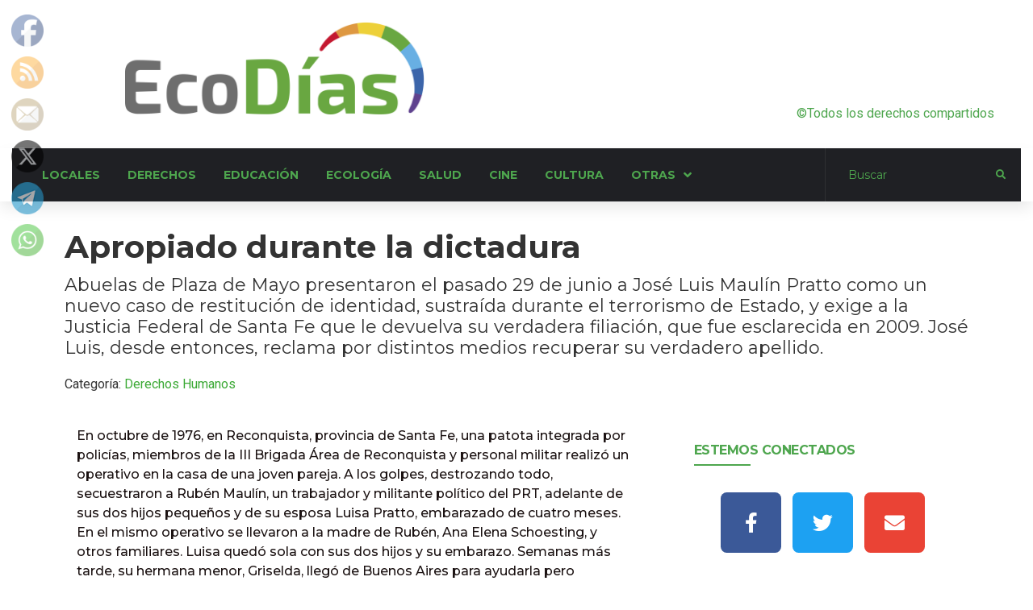

--- FILE ---
content_type: text/html; charset=UTF-8
request_url: https://ecodias.com.ar/derechos-humanos/apropiado-durante-la-dictadura/
body_size: 201682
content:
<!doctype html>
<html lang="es" prefix="og: https://ogp.me/ns#">
<head>
	<meta charset="UTF-8">
	<meta name="viewport" content="width=device-width, initial-scale=1">
	<link rel="profile" href="https://gmpg.org/xfn/11">
	
<!-- Optimización para motores de búsqueda de Rank Math -  https://rankmath.com/ -->
<title>Apropiado durante la dictadura &gt; Ecodías</title>
<meta name="description" content="Abuelas de Plaza de Mayo presentaron el pasado 29 de junio a José Luis Maulín Pratto como un nuevo caso de restitución de identidad, sustraída durante el terrorismo de Estado, y exige a la Justicia Federal de Santa Fe que le devuelva su verdadera filiación, que fue esclarecida en 2009. José Luis, desde entonces, reclama por distintos medios recuperar su verdadero apellido."/>
<meta name="robots" content="follow, index, max-snippet:-1, max-video-preview:-1, max-image-preview:large"/>
<link rel="canonical" href="https://ecodias.com.ar/derechos-humanos/apropiado-durante-la-dictadura/" />
<meta property="og:locale" content="es_ES" />
<meta property="og:type" content="article" />
<meta property="og:title" content="Apropiado durante la dictadura &gt; Ecodías" />
<meta property="og:description" content="Abuelas de Plaza de Mayo presentaron el pasado 29 de junio a José Luis Maulín Pratto como un nuevo caso de restitución de identidad, sustraída durante el terrorismo de Estado, y exige a la Justicia Federal de Santa Fe que le devuelva su verdadera filiación, que fue esclarecida en 2009. José Luis, desde entonces, reclama por distintos medios recuperar su verdadero apellido." />
<meta property="og:url" content="https://ecodias.com.ar/derechos-humanos/apropiado-durante-la-dictadura/" />
<meta property="og:site_name" content="Ecodías" />
<meta property="article:publisher" content="https://facebook.com/groups/Ecodias" />
<meta property="article:tag" content="Abuelas de Plaza de Mayo" />
<meta property="article:tag" content="delitos de lesa humanidad" />
<meta property="article:tag" content="Derechos humanos" />
<meta property="article:tag" content="dictadura" />
<meta property="article:tag" content="ecodias" />
<meta property="article:section" content="Derechos Humanos" />
<meta property="og:updated_time" content="2022-08-31T21:01:22+03:00" />
<meta property="article:published_time" content="2016-07-06T00:00:00+03:00" />
<meta property="article:modified_time" content="2022-08-31T21:01:22+03:00" />
<meta name="twitter:card" content="summary_large_image" />
<meta name="twitter:title" content="Apropiado durante la dictadura &gt; Ecodías" />
<meta name="twitter:description" content="Abuelas de Plaza de Mayo presentaron el pasado 29 de junio a José Luis Maulín Pratto como un nuevo caso de restitución de identidad, sustraída durante el terrorismo de Estado, y exige a la Justicia Federal de Santa Fe que le devuelva su verdadera filiación, que fue esclarecida en 2009. José Luis, desde entonces, reclama por distintos medios recuperar su verdadero apellido." />
<script type="application/ld+json" class="rank-math-schema">{"@context":"https://schema.org","@graph":[{"@type":"Organization","@id":"https://ecodias.com.ar/#organization","name":"Ecod\u00edas","url":"https://ecodias.com.ar","sameAs":["https://facebook.com/groups/Ecodias"],"logo":{"@type":"ImageObject","@id":"https://ecodias.com.ar/#logo","url":"https://ecodias.com.ar/wp-content/uploads/2018/08/logo-grande.png","contentUrl":"https://ecodias.com.ar/wp-content/uploads/2018/08/logo-grande.png","caption":"Ecod\u00edas","inLanguage":"es","width":"4082","height":"1266"}},{"@type":"WebSite","@id":"https://ecodias.com.ar/#website","url":"https://ecodias.com.ar","name":"Ecod\u00edas","publisher":{"@id":"https://ecodias.com.ar/#organization"},"inLanguage":"es"},{"@type":"BreadcrumbList","@id":"https://ecodias.com.ar/derechos-humanos/apropiado-durante-la-dictadura/#breadcrumb","itemListElement":[{"@type":"ListItem","position":"1","item":{"@id":"https://ecodias.com.ar","name":"Portada"}},{"@type":"ListItem","position":"2","item":{"@id":"https://ecodias.com.ar/derechos-humanos/apropiado-durante-la-dictadura/","name":"Apropiado durante la dictadura"}}]},{"@type":"WebPage","@id":"https://ecodias.com.ar/derechos-humanos/apropiado-durante-la-dictadura/#webpage","url":"https://ecodias.com.ar/derechos-humanos/apropiado-durante-la-dictadura/","name":"Apropiado durante la dictadura &gt; Ecod\u00edas","datePublished":"2016-07-06T00:00:00+03:00","dateModified":"2022-08-31T21:01:22+03:00","isPartOf":{"@id":"https://ecodias.com.ar/#website"},"inLanguage":"es","breadcrumb":{"@id":"https://ecodias.com.ar/derechos-humanos/apropiado-durante-la-dictadura/#breadcrumb"}},{"@type":"Person","@id":"https://ecodias.com.ar/derechos-humanos/apropiado-durante-la-dictadura/#author","name":"Rodrigo Ecomedios","image":{"@type":"ImageObject","@id":"https://secure.gravatar.com/avatar/952a2566965376b07407f390bd8644597292b8815cd2cbbde63daa072b1b5702?s=96&amp;d=mm&amp;r=g","url":"https://secure.gravatar.com/avatar/952a2566965376b07407f390bd8644597292b8815cd2cbbde63daa072b1b5702?s=96&amp;d=mm&amp;r=g","caption":"Rodrigo Ecomedios","inLanguage":"es"},"worksFor":{"@id":"https://ecodias.com.ar/#organization"}},{"@type":"BlogPosting","headline":"Apropiado durante la dictadura &gt; Ecod\u00edas","datePublished":"2016-07-06T00:00:00+03:00","dateModified":"2022-08-31T21:01:22+03:00","author":{"@id":"https://ecodias.com.ar/derechos-humanos/apropiado-durante-la-dictadura/#author","name":"Rodrigo Ecomedios"},"publisher":{"@id":"https://ecodias.com.ar/#organization"},"description":"Abuelas de Plaza de Mayo presentaron el pasado 29 de junio a Jos\u00e9 Luis Maul\u00edn Pratto como un nuevo caso de restituci\u00f3n de identidad, sustra\u00edda durante el terrorismo de Estado, y exige a la Justicia Federal de Santa Fe que le devuelva su verdadera filiaci\u00f3n, que fue esclarecida en 2009. Jos\u00e9 Luis, desde entonces, reclama por distintos medios recuperar su verdadero apellido.","name":"Apropiado durante la dictadura &gt; Ecod\u00edas","@id":"https://ecodias.com.ar/derechos-humanos/apropiado-durante-la-dictadura/#richSnippet","isPartOf":{"@id":"https://ecodias.com.ar/derechos-humanos/apropiado-durante-la-dictadura/#webpage"},"inLanguage":"es","mainEntityOfPage":{"@id":"https://ecodias.com.ar/derechos-humanos/apropiado-durante-la-dictadura/#webpage"}}]}</script>
<!-- /Plugin Rank Math WordPress SEO -->

<link rel='dns-prefetch' href='//www.googletagmanager.com' />
<link rel="alternate" type="application/rss+xml" title="Ecodías &raquo; Feed" href="https://ecodias.com.ar/feed/" />
<link rel="alternate" type="application/rss+xml" title="Ecodías &raquo; Feed de los comentarios" href="https://ecodias.com.ar/comments/feed/" />
<link rel="alternate" type="application/rss+xml" title="Ecodías &raquo; Comentario Apropiado durante la dictadura del feed" href="https://ecodias.com.ar/derechos-humanos/apropiado-durante-la-dictadura/feed/" />
<link rel="alternate" title="oEmbed (JSON)" type="application/json+oembed" href="https://ecodias.com.ar/wp-json/oembed/1.0/embed?url=https%3A%2F%2Fecodias.com.ar%2Fderechos-humanos%2Fapropiado-durante-la-dictadura%2F" />
<link rel="alternate" title="oEmbed (XML)" type="text/xml+oembed" href="https://ecodias.com.ar/wp-json/oembed/1.0/embed?url=https%3A%2F%2Fecodias.com.ar%2Fderechos-humanos%2Fapropiado-durante-la-dictadura%2F&#038;format=xml" />
<style id='wp-img-auto-sizes-contain-inline-css'>
img:is([sizes=auto i],[sizes^="auto," i]){contain-intrinsic-size:3000px 1500px}
/*# sourceURL=wp-img-auto-sizes-contain-inline-css */
</style>
<link rel='stylesheet' id='hello-elementor-theme-style-css' href='https://ecodias.com.ar/wp-content/themes/hello-elementor/assets/css/theme.css?ver=3.4.4' media='all' />
<link rel='stylesheet' id='jet-menu-hello-css' href='https://ecodias.com.ar/wp-content/plugins/jet-menu/integration/themes/hello-elementor/assets/css/style.css?ver=2.4.16' media='all' />
<style id='wp-emoji-styles-inline-css'>

	img.wp-smiley, img.emoji {
		display: inline !important;
		border: none !important;
		box-shadow: none !important;
		height: 1em !important;
		width: 1em !important;
		margin: 0 0.07em !important;
		vertical-align: -0.1em !important;
		background: none !important;
		padding: 0 !important;
	}
/*# sourceURL=wp-emoji-styles-inline-css */
</style>
<link rel='stylesheet' id='wp-block-library-css' href='https://ecodias.com.ar/wp-includes/css/dist/block-library/style.min.css?ver=a471c64ef8738cc3435946b11fa760d6' media='all' />
<style id='wp-block-paragraph-inline-css'>
.is-small-text{font-size:.875em}.is-regular-text{font-size:1em}.is-large-text{font-size:2.25em}.is-larger-text{font-size:3em}.has-drop-cap:not(:focus):first-letter{float:left;font-size:8.4em;font-style:normal;font-weight:100;line-height:.68;margin:.05em .1em 0 0;text-transform:uppercase}body.rtl .has-drop-cap:not(:focus):first-letter{float:none;margin-left:.1em}p.has-drop-cap.has-background{overflow:hidden}:root :where(p.has-background){padding:1.25em 2.375em}:where(p.has-text-color:not(.has-link-color)) a{color:inherit}p.has-text-align-left[style*="writing-mode:vertical-lr"],p.has-text-align-right[style*="writing-mode:vertical-rl"]{rotate:180deg}
/*# sourceURL=https://ecodias.com.ar/wp-includes/blocks/paragraph/style.min.css */
</style>
<style id='global-styles-inline-css'>
:root{--wp--preset--aspect-ratio--square: 1;--wp--preset--aspect-ratio--4-3: 4/3;--wp--preset--aspect-ratio--3-4: 3/4;--wp--preset--aspect-ratio--3-2: 3/2;--wp--preset--aspect-ratio--2-3: 2/3;--wp--preset--aspect-ratio--16-9: 16/9;--wp--preset--aspect-ratio--9-16: 9/16;--wp--preset--color--black: #000000;--wp--preset--color--cyan-bluish-gray: #abb8c3;--wp--preset--color--white: #ffffff;--wp--preset--color--pale-pink: #f78da7;--wp--preset--color--vivid-red: #cf2e2e;--wp--preset--color--luminous-vivid-orange: #ff6900;--wp--preset--color--luminous-vivid-amber: #fcb900;--wp--preset--color--light-green-cyan: #7bdcb5;--wp--preset--color--vivid-green-cyan: #00d084;--wp--preset--color--pale-cyan-blue: #8ed1fc;--wp--preset--color--vivid-cyan-blue: #0693e3;--wp--preset--color--vivid-purple: #9b51e0;--wp--preset--gradient--vivid-cyan-blue-to-vivid-purple: linear-gradient(135deg,rgb(6,147,227) 0%,rgb(155,81,224) 100%);--wp--preset--gradient--light-green-cyan-to-vivid-green-cyan: linear-gradient(135deg,rgb(122,220,180) 0%,rgb(0,208,130) 100%);--wp--preset--gradient--luminous-vivid-amber-to-luminous-vivid-orange: linear-gradient(135deg,rgb(252,185,0) 0%,rgb(255,105,0) 100%);--wp--preset--gradient--luminous-vivid-orange-to-vivid-red: linear-gradient(135deg,rgb(255,105,0) 0%,rgb(207,46,46) 100%);--wp--preset--gradient--very-light-gray-to-cyan-bluish-gray: linear-gradient(135deg,rgb(238,238,238) 0%,rgb(169,184,195) 100%);--wp--preset--gradient--cool-to-warm-spectrum: linear-gradient(135deg,rgb(74,234,220) 0%,rgb(151,120,209) 20%,rgb(207,42,186) 40%,rgb(238,44,130) 60%,rgb(251,105,98) 80%,rgb(254,248,76) 100%);--wp--preset--gradient--blush-light-purple: linear-gradient(135deg,rgb(255,206,236) 0%,rgb(152,150,240) 100%);--wp--preset--gradient--blush-bordeaux: linear-gradient(135deg,rgb(254,205,165) 0%,rgb(254,45,45) 50%,rgb(107,0,62) 100%);--wp--preset--gradient--luminous-dusk: linear-gradient(135deg,rgb(255,203,112) 0%,rgb(199,81,192) 50%,rgb(65,88,208) 100%);--wp--preset--gradient--pale-ocean: linear-gradient(135deg,rgb(255,245,203) 0%,rgb(182,227,212) 50%,rgb(51,167,181) 100%);--wp--preset--gradient--electric-grass: linear-gradient(135deg,rgb(202,248,128) 0%,rgb(113,206,126) 100%);--wp--preset--gradient--midnight: linear-gradient(135deg,rgb(2,3,129) 0%,rgb(40,116,252) 100%);--wp--preset--font-size--small: 13px;--wp--preset--font-size--medium: 20px;--wp--preset--font-size--large: 36px;--wp--preset--font-size--x-large: 42px;--wp--preset--spacing--20: 0.44rem;--wp--preset--spacing--30: 0.67rem;--wp--preset--spacing--40: 1rem;--wp--preset--spacing--50: 1.5rem;--wp--preset--spacing--60: 2.25rem;--wp--preset--spacing--70: 3.38rem;--wp--preset--spacing--80: 5.06rem;--wp--preset--shadow--natural: 6px 6px 9px rgba(0, 0, 0, 0.2);--wp--preset--shadow--deep: 12px 12px 50px rgba(0, 0, 0, 0.4);--wp--preset--shadow--sharp: 6px 6px 0px rgba(0, 0, 0, 0.2);--wp--preset--shadow--outlined: 6px 6px 0px -3px rgb(255, 255, 255), 6px 6px rgb(0, 0, 0);--wp--preset--shadow--crisp: 6px 6px 0px rgb(0, 0, 0);}:root { --wp--style--global--content-size: 800px;--wp--style--global--wide-size: 1200px; }:where(body) { margin: 0; }.wp-site-blocks > .alignleft { float: left; margin-right: 2em; }.wp-site-blocks > .alignright { float: right; margin-left: 2em; }.wp-site-blocks > .aligncenter { justify-content: center; margin-left: auto; margin-right: auto; }:where(.wp-site-blocks) > * { margin-block-start: 24px; margin-block-end: 0; }:where(.wp-site-blocks) > :first-child { margin-block-start: 0; }:where(.wp-site-blocks) > :last-child { margin-block-end: 0; }:root { --wp--style--block-gap: 24px; }:root :where(.is-layout-flow) > :first-child{margin-block-start: 0;}:root :where(.is-layout-flow) > :last-child{margin-block-end: 0;}:root :where(.is-layout-flow) > *{margin-block-start: 24px;margin-block-end: 0;}:root :where(.is-layout-constrained) > :first-child{margin-block-start: 0;}:root :where(.is-layout-constrained) > :last-child{margin-block-end: 0;}:root :where(.is-layout-constrained) > *{margin-block-start: 24px;margin-block-end: 0;}:root :where(.is-layout-flex){gap: 24px;}:root :where(.is-layout-grid){gap: 24px;}.is-layout-flow > .alignleft{float: left;margin-inline-start: 0;margin-inline-end: 2em;}.is-layout-flow > .alignright{float: right;margin-inline-start: 2em;margin-inline-end: 0;}.is-layout-flow > .aligncenter{margin-left: auto !important;margin-right: auto !important;}.is-layout-constrained > .alignleft{float: left;margin-inline-start: 0;margin-inline-end: 2em;}.is-layout-constrained > .alignright{float: right;margin-inline-start: 2em;margin-inline-end: 0;}.is-layout-constrained > .aligncenter{margin-left: auto !important;margin-right: auto !important;}.is-layout-constrained > :where(:not(.alignleft):not(.alignright):not(.alignfull)){max-width: var(--wp--style--global--content-size);margin-left: auto !important;margin-right: auto !important;}.is-layout-constrained > .alignwide{max-width: var(--wp--style--global--wide-size);}body .is-layout-flex{display: flex;}.is-layout-flex{flex-wrap: wrap;align-items: center;}.is-layout-flex > :is(*, div){margin: 0;}body .is-layout-grid{display: grid;}.is-layout-grid > :is(*, div){margin: 0;}body{padding-top: 0px;padding-right: 0px;padding-bottom: 0px;padding-left: 0px;}a:where(:not(.wp-element-button)){text-decoration: underline;}:root :where(.wp-element-button, .wp-block-button__link){background-color: #32373c;border-width: 0;color: #fff;font-family: inherit;font-size: inherit;font-style: inherit;font-weight: inherit;letter-spacing: inherit;line-height: inherit;padding-top: calc(0.667em + 2px);padding-right: calc(1.333em + 2px);padding-bottom: calc(0.667em + 2px);padding-left: calc(1.333em + 2px);text-decoration: none;text-transform: inherit;}.has-black-color{color: var(--wp--preset--color--black) !important;}.has-cyan-bluish-gray-color{color: var(--wp--preset--color--cyan-bluish-gray) !important;}.has-white-color{color: var(--wp--preset--color--white) !important;}.has-pale-pink-color{color: var(--wp--preset--color--pale-pink) !important;}.has-vivid-red-color{color: var(--wp--preset--color--vivid-red) !important;}.has-luminous-vivid-orange-color{color: var(--wp--preset--color--luminous-vivid-orange) !important;}.has-luminous-vivid-amber-color{color: var(--wp--preset--color--luminous-vivid-amber) !important;}.has-light-green-cyan-color{color: var(--wp--preset--color--light-green-cyan) !important;}.has-vivid-green-cyan-color{color: var(--wp--preset--color--vivid-green-cyan) !important;}.has-pale-cyan-blue-color{color: var(--wp--preset--color--pale-cyan-blue) !important;}.has-vivid-cyan-blue-color{color: var(--wp--preset--color--vivid-cyan-blue) !important;}.has-vivid-purple-color{color: var(--wp--preset--color--vivid-purple) !important;}.has-black-background-color{background-color: var(--wp--preset--color--black) !important;}.has-cyan-bluish-gray-background-color{background-color: var(--wp--preset--color--cyan-bluish-gray) !important;}.has-white-background-color{background-color: var(--wp--preset--color--white) !important;}.has-pale-pink-background-color{background-color: var(--wp--preset--color--pale-pink) !important;}.has-vivid-red-background-color{background-color: var(--wp--preset--color--vivid-red) !important;}.has-luminous-vivid-orange-background-color{background-color: var(--wp--preset--color--luminous-vivid-orange) !important;}.has-luminous-vivid-amber-background-color{background-color: var(--wp--preset--color--luminous-vivid-amber) !important;}.has-light-green-cyan-background-color{background-color: var(--wp--preset--color--light-green-cyan) !important;}.has-vivid-green-cyan-background-color{background-color: var(--wp--preset--color--vivid-green-cyan) !important;}.has-pale-cyan-blue-background-color{background-color: var(--wp--preset--color--pale-cyan-blue) !important;}.has-vivid-cyan-blue-background-color{background-color: var(--wp--preset--color--vivid-cyan-blue) !important;}.has-vivid-purple-background-color{background-color: var(--wp--preset--color--vivid-purple) !important;}.has-black-border-color{border-color: var(--wp--preset--color--black) !important;}.has-cyan-bluish-gray-border-color{border-color: var(--wp--preset--color--cyan-bluish-gray) !important;}.has-white-border-color{border-color: var(--wp--preset--color--white) !important;}.has-pale-pink-border-color{border-color: var(--wp--preset--color--pale-pink) !important;}.has-vivid-red-border-color{border-color: var(--wp--preset--color--vivid-red) !important;}.has-luminous-vivid-orange-border-color{border-color: var(--wp--preset--color--luminous-vivid-orange) !important;}.has-luminous-vivid-amber-border-color{border-color: var(--wp--preset--color--luminous-vivid-amber) !important;}.has-light-green-cyan-border-color{border-color: var(--wp--preset--color--light-green-cyan) !important;}.has-vivid-green-cyan-border-color{border-color: var(--wp--preset--color--vivid-green-cyan) !important;}.has-pale-cyan-blue-border-color{border-color: var(--wp--preset--color--pale-cyan-blue) !important;}.has-vivid-cyan-blue-border-color{border-color: var(--wp--preset--color--vivid-cyan-blue) !important;}.has-vivid-purple-border-color{border-color: var(--wp--preset--color--vivid-purple) !important;}.has-vivid-cyan-blue-to-vivid-purple-gradient-background{background: var(--wp--preset--gradient--vivid-cyan-blue-to-vivid-purple) !important;}.has-light-green-cyan-to-vivid-green-cyan-gradient-background{background: var(--wp--preset--gradient--light-green-cyan-to-vivid-green-cyan) !important;}.has-luminous-vivid-amber-to-luminous-vivid-orange-gradient-background{background: var(--wp--preset--gradient--luminous-vivid-amber-to-luminous-vivid-orange) !important;}.has-luminous-vivid-orange-to-vivid-red-gradient-background{background: var(--wp--preset--gradient--luminous-vivid-orange-to-vivid-red) !important;}.has-very-light-gray-to-cyan-bluish-gray-gradient-background{background: var(--wp--preset--gradient--very-light-gray-to-cyan-bluish-gray) !important;}.has-cool-to-warm-spectrum-gradient-background{background: var(--wp--preset--gradient--cool-to-warm-spectrum) !important;}.has-blush-light-purple-gradient-background{background: var(--wp--preset--gradient--blush-light-purple) !important;}.has-blush-bordeaux-gradient-background{background: var(--wp--preset--gradient--blush-bordeaux) !important;}.has-luminous-dusk-gradient-background{background: var(--wp--preset--gradient--luminous-dusk) !important;}.has-pale-ocean-gradient-background{background: var(--wp--preset--gradient--pale-ocean) !important;}.has-electric-grass-gradient-background{background: var(--wp--preset--gradient--electric-grass) !important;}.has-midnight-gradient-background{background: var(--wp--preset--gradient--midnight) !important;}.has-small-font-size{font-size: var(--wp--preset--font-size--small) !important;}.has-medium-font-size{font-size: var(--wp--preset--font-size--medium) !important;}.has-large-font-size{font-size: var(--wp--preset--font-size--large) !important;}.has-x-large-font-size{font-size: var(--wp--preset--font-size--x-large) !important;}
/*# sourceURL=global-styles-inline-css */
</style>

<link rel='stylesheet' id='jet-engine-frontend-css' href='https://ecodias.com.ar/wp-content/plugins/jet-engine/assets/css/frontend.css?ver=3.7.7' media='all' />
<link rel='stylesheet' id='SFSImainCss-css' href='https://ecodias.com.ar/wp-content/plugins/ultimate-social-media-icons/css/sfsi-style.css?ver=2.9.6' media='all' />
<link rel='stylesheet' id='hello-elementor-css' href='https://ecodias.com.ar/wp-content/themes/hello-elementor/assets/css/reset.css?ver=3.4.4' media='all' />
<link rel='stylesheet' id='hello-elementor-header-footer-css' href='https://ecodias.com.ar/wp-content/themes/hello-elementor/assets/css/header-footer.css?ver=3.4.4' media='all' />
<link rel='stylesheet' id='elementor-frontend-css' href='https://ecodias.com.ar/wp-content/plugins/elementor/assets/css/frontend.min.css?ver=3.32.5' media='all' />
<link rel='stylesheet' id='elementor-post-14669-css' href='https://ecodias.com.ar/wp-content/uploads/elementor/css/post-14669.css?ver=1768899131' media='all' />
<link rel='stylesheet' id='jet-menu-public-styles-css' href='https://ecodias.com.ar/wp-content/plugins/jet-menu/assets/public/css/public.css?ver=2.4.16' media='all' />
<link rel='stylesheet' id='jet-popup-frontend-css' href='https://ecodias.com.ar/wp-content/plugins/jet-popup/assets/css/jet-popup-frontend.css?ver=2.0.19' media='all' />
<link rel='stylesheet' id='jet-blocks-css' href='https://ecodias.com.ar/wp-content/uploads/elementor/css/custom-jet-blocks.css?ver=1.3.21' media='all' />
<link rel='stylesheet' id='elementor-icons-css' href='https://ecodias.com.ar/wp-content/plugins/elementor/assets/lib/eicons/css/elementor-icons.min.css?ver=5.44.0' media='all' />
<link rel='stylesheet' id='jet-blog-css' href='https://ecodias.com.ar/wp-content/plugins/jet-blog/assets/css/jet-blog.css?ver=2.4.7' media='all' />
<link rel='stylesheet' id='jet-tricks-frontend-css' href='https://ecodias.com.ar/wp-content/plugins/jet-tricks/assets/css/jet-tricks-frontend.css?ver=1.5.8' media='all' />
<link rel='stylesheet' id='elementor-post-7-css' href='https://ecodias.com.ar/wp-content/uploads/elementor/css/post-7.css?ver=1768899131' media='all' />
<link rel='stylesheet' id='elementor-post-14720-css' href='https://ecodias.com.ar/wp-content/uploads/elementor/css/post-14720.css?ver=1768899132' media='all' />
<link rel='stylesheet' id='elementor-post-15172-css' href='https://ecodias.com.ar/wp-content/uploads/elementor/css/post-15172.css?ver=1768899169' media='all' />
<link rel='stylesheet' id='jet-theme-core-frontend-styles-css' href='https://ecodias.com.ar/wp-content/plugins/jet-theme-core/assets/css/frontend.css?ver=2.3.0.3' media='all' />
<link rel='stylesheet' id='elementor-gf-roboto-css' href='https://fonts.googleapis.com/css?family=Roboto:100,100italic,200,200italic,300,300italic,400,400italic,500,500italic,600,600italic,700,700italic,800,800italic,900,900italic&#038;display=auto' media='all' />
<link rel='stylesheet' id='elementor-gf-robotoslab-css' href='https://fonts.googleapis.com/css?family=Roboto+Slab:100,100italic,200,200italic,300,300italic,400,400italic,500,500italic,600,600italic,700,700italic,800,800italic,900,900italic&#038;display=auto' media='all' />
<link rel='stylesheet' id='elementor-gf-montserrat-css' href='https://fonts.googleapis.com/css?family=Montserrat:100,100italic,200,200italic,300,300italic,400,400italic,500,500italic,600,600italic,700,700italic,800,800italic,900,900italic&#038;display=auto' media='all' />
<link rel='stylesheet' id='elementor-gf-librefranklin-css' href='https://fonts.googleapis.com/css?family=Libre+Franklin:100,100italic,200,200italic,300,300italic,400,400italic,500,500italic,600,600italic,700,700italic,800,800italic,900,900italic&#038;display=auto' media='all' />
<link rel='stylesheet' id='elementor-icons-shared-0-css' href='https://ecodias.com.ar/wp-content/plugins/elementor/assets/lib/font-awesome/css/fontawesome.min.css?ver=5.15.3' media='all' />
<link rel='stylesheet' id='elementor-icons-fa-solid-css' href='https://ecodias.com.ar/wp-content/plugins/elementor/assets/lib/font-awesome/css/solid.min.css?ver=5.15.3' media='all' />
<link rel='stylesheet' id='elementor-icons-fa-brands-css' href='https://ecodias.com.ar/wp-content/plugins/elementor/assets/lib/font-awesome/css/brands.min.css?ver=5.15.3' media='all' />
<link rel='stylesheet' id='elementor-icons-fa-regular-css' href='https://ecodias.com.ar/wp-content/plugins/elementor/assets/lib/font-awesome/css/regular.min.css?ver=5.15.3' media='all' />
<script src="https://ecodias.com.ar/wp-includes/js/jquery/jquery.min.js?ver=3.7.1" id="jquery-core-js"></script>
<script src="https://ecodias.com.ar/wp-includes/js/jquery/jquery-migrate.min.js?ver=3.4.1" id="jquery-migrate-js"></script>

<!-- Fragmento de código de la etiqueta de Google (gtag.js) añadida por Site Kit -->
<!-- Fragmento de código de Google Analytics añadido por Site Kit -->
<script src="https://www.googletagmanager.com/gtag/js?id=G-MME35XTT5Z" id="google_gtagjs-js" async></script>
<script id="google_gtagjs-js-after">
window.dataLayer = window.dataLayer || [];function gtag(){dataLayer.push(arguments);}
gtag("set","linker",{"domains":["ecodias.com.ar"]});
gtag("js", new Date());
gtag("set", "developer_id.dZTNiMT", true);
gtag("config", "G-MME35XTT5Z");
//# sourceURL=google_gtagjs-js-after
</script>
<link rel="https://api.w.org/" href="https://ecodias.com.ar/wp-json/" /><link rel="alternate" title="JSON" type="application/json" href="https://ecodias.com.ar/wp-json/wp/v2/posts/9101" /><link rel="EditURI" type="application/rsd+xml" title="RSD" href="https://ecodias.com.ar/xmlrpc.php?rsd" />
<meta name="generator" content="Site Kit by Google 1.170.0" /><meta name="follow.[base64]" content="hdYllxDz8BDZB3tL0H6y"/><meta name="description" content="Abuelas de Plaza de Mayo presentaron el pasado 29 de junio a José Luis Maulín Pratto como un nuevo caso de restitución de identidad, sustraída durante el terrorismo de Estado, y exige a la Justicia Federal de Santa Fe que le devuelva su verdadera filiación, que fue esclarecida en 2009. José Luis, desde entonces, reclama por distintos medios recuperar su verdadero apellido.">
<meta name="generator" content="Elementor 3.32.5; features: additional_custom_breakpoints; settings: css_print_method-external, google_font-enabled, font_display-auto">
			<style>
				.e-con.e-parent:nth-of-type(n+4):not(.e-lazyloaded):not(.e-no-lazyload),
				.e-con.e-parent:nth-of-type(n+4):not(.e-lazyloaded):not(.e-no-lazyload) * {
					background-image: none !important;
				}
				@media screen and (max-height: 1024px) {
					.e-con.e-parent:nth-of-type(n+3):not(.e-lazyloaded):not(.e-no-lazyload),
					.e-con.e-parent:nth-of-type(n+3):not(.e-lazyloaded):not(.e-no-lazyload) * {
						background-image: none !important;
					}
				}
				@media screen and (max-height: 640px) {
					.e-con.e-parent:nth-of-type(n+2):not(.e-lazyloaded):not(.e-no-lazyload),
					.e-con.e-parent:nth-of-type(n+2):not(.e-lazyloaded):not(.e-no-lazyload) * {
						background-image: none !important;
					}
				}
			</style>
			<link rel="icon" href="https://ecodias.com.ar/wp-content/uploads/2021/08/cropped-logo_webminiatura-removebg-preview-32x32.png" sizes="32x32" />
<link rel="icon" href="https://ecodias.com.ar/wp-content/uploads/2021/08/cropped-logo_webminiatura-removebg-preview-192x192.png" sizes="192x192" />
<link rel="apple-touch-icon" href="https://ecodias.com.ar/wp-content/uploads/2021/08/cropped-logo_webminiatura-removebg-preview-180x180.png" />
<meta name="msapplication-TileImage" content="https://ecodias.com.ar/wp-content/uploads/2021/08/cropped-logo_webminiatura-removebg-preview-270x270.png" />
<link rel='stylesheet' id='widget-image-css' href='https://ecodias.com.ar/wp-content/plugins/elementor/assets/css/widget-image.min.css?ver=3.32.5' media='all' />
<link rel='stylesheet' id='swiper-css' href='https://ecodias.com.ar/wp-content/plugins/elementor/assets/lib/swiper/v8/css/swiper.min.css?ver=8.4.5' media='all' />
<link rel='stylesheet' id='e-swiper-css' href='https://ecodias.com.ar/wp-content/plugins/elementor/assets/css/conditionals/e-swiper.min.css?ver=3.32.5' media='all' />
<link rel='stylesheet' id='widget-heading-css' href='https://ecodias.com.ar/wp-content/plugins/elementor/assets/css/widget-heading.min.css?ver=3.32.5' media='all' />
<link rel='stylesheet' id='widget-divider-css' href='https://ecodias.com.ar/wp-content/plugins/elementor/assets/css/widget-divider.min.css?ver=3.32.5' media='all' />
<link rel='stylesheet' id='widget-social-icons-css' href='https://ecodias.com.ar/wp-content/plugins/elementor/assets/css/widget-social-icons.min.css?ver=3.32.5' media='all' />
<link rel='stylesheet' id='e-apple-webkit-css' href='https://ecodias.com.ar/wp-content/plugins/elementor/assets/css/conditionals/apple-webkit.min.css?ver=3.32.5' media='all' />
<link rel='stylesheet' id='jet-slider-pro-css-css' href='https://ecodias.com.ar/wp-content/plugins/jet-elements/assets/css/lib/slider-pro/slider-pro.min.css?ver=1.3.0' media='all' />
<link rel='stylesheet' id='jet-elements-css' href='https://ecodias.com.ar/wp-content/plugins/jet-elements/assets/css/jet-elements.css?ver=2.7.12' media='all' />
<link rel='stylesheet' id='jet-slider-css' href='https://ecodias.com.ar/wp-content/plugins/jet-elements/assets/css/addons/jet-slider.css?ver=2.7.12' media='all' />
<link rel='stylesheet' id='jet-slider-skin-css' href='https://ecodias.com.ar/wp-content/plugins/jet-elements/assets/css/skin/jet-slider.css?ver=2.7.12' media='all' />
</head>
<body data-rsssl=1 class="wp-singular post-template-default single single-post postid-9101 single-format-standard wp-embed-responsive wp-theme-hello-elementor wp-child-theme-hello-elementor-child sfsi_actvite_theme_default hello-elementor-default jet-mega-menu-location elementor-default elementor-kit-14669">

		<div data-elementor-type="jet_header" data-elementor-id="7" class="elementor elementor-7">
						<section class="elementor-section elementor-top-section elementor-element elementor-element-386de8b elementor-section-height-min-height elementor-section-content-bottom elementor-section-boxed elementor-section-height-default elementor-section-items-middle" data-id="386de8b" data-element_type="section" data-settings="{&quot;jet_parallax_layout_list&quot;:[{&quot;jet_parallax_layout_image&quot;:{&quot;url&quot;:&quot;&quot;,&quot;id&quot;:&quot;&quot;,&quot;size&quot;:&quot;&quot;},&quot;_id&quot;:&quot;ac89ac0&quot;,&quot;jet_parallax_layout_speed&quot;:{&quot;unit&quot;:&quot;%&quot;,&quot;size&quot;:50,&quot;sizes&quot;:[]},&quot;jet_parallax_layout_image_tablet&quot;:{&quot;url&quot;:&quot;&quot;,&quot;id&quot;:&quot;&quot;,&quot;size&quot;:&quot;&quot;},&quot;jet_parallax_layout_image_mobile&quot;:{&quot;url&quot;:&quot;&quot;,&quot;id&quot;:&quot;&quot;,&quot;size&quot;:&quot;&quot;},&quot;jet_parallax_layout_type&quot;:&quot;scroll&quot;,&quot;jet_parallax_layout_direction&quot;:&quot;1&quot;,&quot;jet_parallax_layout_fx_direction&quot;:null,&quot;jet_parallax_layout_z_index&quot;:&quot;&quot;,&quot;jet_parallax_layout_bg_x&quot;:50,&quot;jet_parallax_layout_bg_x_tablet&quot;:&quot;&quot;,&quot;jet_parallax_layout_bg_x_mobile&quot;:&quot;&quot;,&quot;jet_parallax_layout_bg_y&quot;:50,&quot;jet_parallax_layout_bg_y_tablet&quot;:&quot;&quot;,&quot;jet_parallax_layout_bg_y_mobile&quot;:&quot;&quot;,&quot;jet_parallax_layout_bg_size&quot;:&quot;auto&quot;,&quot;jet_parallax_layout_bg_size_tablet&quot;:&quot;&quot;,&quot;jet_parallax_layout_bg_size_mobile&quot;:&quot;&quot;,&quot;jet_parallax_layout_animation_prop&quot;:&quot;transform&quot;,&quot;jet_parallax_layout_on&quot;:[&quot;desktop&quot;,&quot;tablet&quot;]}]}">
						<div class="elementor-container elementor-column-gap-no">
					<div class="elementor-column elementor-col-50 elementor-top-column elementor-element elementor-element-98b6a51" data-id="98b6a51" data-element_type="column">
			<div class="elementor-widget-wrap elementor-element-populated">
						<div class="elementor-element elementor-element-71fa739 elementor-widget elementor-widget-image" data-id="71fa739" data-element_type="widget" data-widget_type="image.default">
				<div class="elementor-widget-container">
																<a href="https://ecodias.com.ar/">
							<img fetchpriority="high" width="4082" height="1266" src="https://ecodias.com.ar/wp-content/uploads/2018/08/logo-grande.png" class="attachment-full size-full wp-image-16586" alt="" srcset="https://ecodias.com.ar/wp-content/uploads/2018/08/logo-grande.png 4082w, https://ecodias.com.ar/wp-content/uploads/2018/08/logo-grande-300x93.png 300w, https://ecodias.com.ar/wp-content/uploads/2018/08/logo-grande-1024x318.png 1024w, https://ecodias.com.ar/wp-content/uploads/2018/08/logo-grande-768x238.png 768w, https://ecodias.com.ar/wp-content/uploads/2018/08/logo-grande-1536x476.png 1536w, https://ecodias.com.ar/wp-content/uploads/2018/08/logo-grande-2048x635.png 2048w" sizes="(max-width: 4082px) 100vw, 4082px" />								</a>
															</div>
				</div>
					</div>
		</div>
				<div class="elementor-column elementor-col-50 elementor-top-column elementor-element elementor-element-a57da56" data-id="a57da56" data-element_type="column">
			<div class="elementor-widget-wrap elementor-element-populated">
						<div class="elementor-element elementor-element-afd6bb6 elementor-widget elementor-widget-text-editor" data-id="afd6bb6" data-element_type="widget" data-widget_type="text-editor.default">
				<div class="elementor-widget-container">
									<p>©Todos los derechos compartidos</p>								</div>
				</div>
					</div>
		</div>
					</div>
		</section>
				<section class="elementor-section elementor-top-section elementor-element elementor-element-c5849ff elementor-section-full_width elementor-section-height-default elementor-section-height-default" data-id="c5849ff" data-element_type="section" data-settings="{&quot;jet_parallax_layout_list&quot;:[{&quot;jet_parallax_layout_image&quot;:{&quot;url&quot;:&quot;&quot;,&quot;id&quot;:&quot;&quot;,&quot;size&quot;:&quot;&quot;},&quot;_id&quot;:&quot;279f0e1&quot;,&quot;jet_parallax_layout_speed&quot;:{&quot;unit&quot;:&quot;%&quot;,&quot;size&quot;:50,&quot;sizes&quot;:[]},&quot;jet_parallax_layout_image_tablet&quot;:{&quot;url&quot;:&quot;&quot;,&quot;id&quot;:&quot;&quot;,&quot;size&quot;:&quot;&quot;},&quot;jet_parallax_layout_image_mobile&quot;:{&quot;url&quot;:&quot;&quot;,&quot;id&quot;:&quot;&quot;,&quot;size&quot;:&quot;&quot;},&quot;jet_parallax_layout_type&quot;:&quot;scroll&quot;,&quot;jet_parallax_layout_direction&quot;:&quot;1&quot;,&quot;jet_parallax_layout_fx_direction&quot;:null,&quot;jet_parallax_layout_z_index&quot;:&quot;&quot;,&quot;jet_parallax_layout_bg_x&quot;:50,&quot;jet_parallax_layout_bg_x_tablet&quot;:&quot;&quot;,&quot;jet_parallax_layout_bg_x_mobile&quot;:&quot;&quot;,&quot;jet_parallax_layout_bg_y&quot;:50,&quot;jet_parallax_layout_bg_y_tablet&quot;:&quot;&quot;,&quot;jet_parallax_layout_bg_y_mobile&quot;:&quot;&quot;,&quot;jet_parallax_layout_bg_size&quot;:&quot;auto&quot;,&quot;jet_parallax_layout_bg_size_tablet&quot;:&quot;&quot;,&quot;jet_parallax_layout_bg_size_mobile&quot;:&quot;&quot;,&quot;jet_parallax_layout_animation_prop&quot;:&quot;transform&quot;,&quot;jet_parallax_layout_on&quot;:[&quot;desktop&quot;,&quot;tablet&quot;]}]}">
						<div class="elementor-container elementor-column-gap-default">
					<div class="elementor-column elementor-col-66 elementor-top-column elementor-element elementor-element-cca8d25" data-id="cca8d25" data-element_type="column" data-settings="{&quot;background_background&quot;:&quot;classic&quot;}">
			<div class="elementor-widget-wrap elementor-element-populated">
						<div class="elementor-element elementor-element-f82eb14 jet-nav-mobile-align-flex-end jet-nav-align-flex-start elementor-widget elementor-widget-jet-nav-menu" data-id="f82eb14" data-element_type="widget" data-widget_type="jet-nav-menu.default">
				<div class="elementor-widget-container">
					<nav class="jet-nav-wrap m-layout-mobile jet-mobile-menu jet-mobile-menu--right-side" data-mobile-trigger-device="mobile" data-mobile-layout="right-side">
<div class="jet-nav__mobile-trigger jet-nav-mobile-trigger-align-right">
	<span class="jet-nav__mobile-trigger-open jet-blocks-icon"><i aria-hidden="true" class="fas fa-bars"></i></span>	<span class="jet-nav__mobile-trigger-close jet-blocks-icon"><i aria-hidden="true" class="fas fa-times"></i></span></div><div class="menu-main-container"><div class="jet-nav m-layout-mobile jet-nav--horizontal"><div class="menu-item menu-item-type-custom menu-item-object-custom jet-nav__item-562 jet-nav__item"><a href="https://ecodias.com.ar/category/locales/" class="menu-item-link menu-item-link-depth-0 menu-item-link-top"><span class="jet-nav-link-text">Locales</span></a></div>
<div class="menu-item menu-item-type-custom menu-item-object-custom jet-nav__item-559 jet-nav__item"><a href="https://ecodias.com.ar/category/derechos-humanos/" class="menu-item-link menu-item-link-depth-0 menu-item-link-top"><span class="jet-nav-link-text">Derechos</span></a></div>
<div class="menu-item menu-item-type-custom menu-item-object-custom jet-nav__item-561 jet-nav__item"><a href="https://ecodias.com.ar/category/educacion/" class="menu-item-link menu-item-link-depth-0 menu-item-link-top"><span class="jet-nav-link-text">Educación</span></a></div>
<div class="menu-item menu-item-type-custom menu-item-object-custom jet-nav__item-560 jet-nav__item"><a href="https://ecodias.com.ar/category/ecologia/?ld&#038;blog_layout_type=default&#038;blog_style=v10&#038;blog_sidebar_position=none&#038;blog_post_author=0&#038;blog_post_tags=0&#038;blog_post_excerpt=0&#038;blog_read_more_type=none&#038;blog_post_comments=0" class="menu-item-link menu-item-link-depth-0 menu-item-link-top"><span class="jet-nav-link-text">Ecología</span></a></div>
<div class="menu-item menu-item-type-taxonomy menu-item-object-category jet-nav__item-15193 jet-nav__item"><a href="https://ecodias.com.ar/category/salud/" class="menu-item-link menu-item-link-depth-0 menu-item-link-top"><span class="jet-nav-link-text">Salud</span></a></div>
<div class="menu-item menu-item-type-custom menu-item-object-custom jet-nav__item-557 jet-nav__item"><a href="https://ecodias.com.ar/category/cine/?ld&#038;blog_layout_type=creative&#038;blog_style=v7&#038;blog_post_categories=0&#038;blog_post_author=0&#038;blog_post_excerpt_words_count=25&#038;blog_read_more_type=text_icon&#038;blog_post_tags=0&#038;posts_per_page=6&#038;blog_post_comments=0" class="menu-item-link menu-item-link-depth-0 menu-item-link-top"><span class="jet-nav-link-text">cine</span></a></div>
<div class="menu-item menu-item-type-custom menu-item-object-custom jet-nav__item-558 jet-nav__item"><a href="https://ecodias.com.ar/category/cultura/?ld&#038;blog_layout_type=default&#038;blog_style=v7&#038;blog_post_comments=0&#038;blog_post_author=0&#038;blog_post_categories=0&#038;blog_post_publish_date=0&#038;blog_post_tags=0" class="menu-item-link menu-item-link-depth-0 menu-item-link-top"><span class="jet-nav-link-text">Cultura</span></a></div>
<div class="menu-item menu-item-type-custom menu-item-object-custom menu-item-has-children jet-nav__item-563 jet-nav__item"><a href="#" class="menu-item-link menu-item-link-depth-0 menu-item-link-top"><span class="jet-nav-link-text">Otras</span><div class="jet-nav-arrow"><i aria-hidden="true" class="fa fa-angle-down"></i></div></a>
<div  class="jet-nav__sub jet-nav-depth-0">
	<div class="menu-item menu-item-type-custom menu-item-object-custom jet-nav__item-564 jet-nav__item jet-nav-item-sub"><a href="https://ecodias.com.ar/category/economia-social/?ld&#038;blog_layout_type=default&#038;blog_style=v10&#038;blog_sidebar_position=none&#038;blog_post_author=0&#038;blog_post_tags=0&#038;blog_post_excerpt=0&#038;blog_read_more_type=none&#038;blog_post_comments=0" class="menu-item-link menu-item-link-depth-1 menu-item-link-sub"><span class="jet-nav-link-text">Economía social</span></a></div>
	<div class="menu-item menu-item-type-taxonomy menu-item-object-category jet-nav__item-15187 jet-nav__item jet-nav-item-sub"><a href="https://ecodias.com.ar/category/otras-secciones/gremiales/" class="menu-item-link menu-item-link-depth-1 menu-item-link-sub"><span class="jet-nav-link-text">Gremiales</span></a></div>
	<div class="menu-item menu-item-type-taxonomy menu-item-object-category jet-nav__item-15188 jet-nav__item jet-nav-item-sub"><a href="https://ecodias.com.ar/category/otras-secciones/instituciones/" class="menu-item-link menu-item-link-depth-1 menu-item-link-sub"><span class="jet-nav-link-text">Instituciones</span></a></div>
	<div class="menu-item menu-item-type-taxonomy menu-item-object-category jet-nav__item-15189 jet-nav__item jet-nav-item-sub"><a href="https://ecodias.com.ar/category/otras-secciones/interes-general/" class="menu-item-link menu-item-link-depth-1 menu-item-link-sub"><span class="jet-nav-link-text">Interés general</span></a></div>
	<div class="menu-item menu-item-type-taxonomy menu-item-object-category jet-nav__item-15190 jet-nav__item jet-nav-item-sub"><a href="https://ecodias.com.ar/category/otras-secciones/opinion/" class="menu-item-link menu-item-link-depth-1 menu-item-link-sub"><span class="jet-nav-link-text">Opinión</span></a></div>
	<div class="menu-item menu-item-type-taxonomy menu-item-object-category jet-nav__item-15191 jet-nav__item jet-nav-item-sub"><a href="https://ecodias.com.ar/category/otras-secciones/politica/" class="menu-item-link menu-item-link-depth-1 menu-item-link-sub"><span class="jet-nav-link-text">Política</span></a></div>
	<div class="menu-item menu-item-type-taxonomy menu-item-object-category jet-nav__item-15192 jet-nav__item jet-nav-item-sub"><a href="https://ecodias.com.ar/category/otras-secciones/sociedad/" class="menu-item-link menu-item-link-depth-1 menu-item-link-sub"><span class="jet-nav-link-text">Sociedad</span></a></div>
</div>
</div>
<div class="jet-nav__mobile-close-btn jet-blocks-icon"><i aria-hidden="true" class="fas fa-times"></i></div></div></div></nav>				</div>
				</div>
					</div>
		</div>
				<div class="elementor-column elementor-col-33 elementor-top-column elementor-element elementor-element-ad00492" data-id="ad00492" data-element_type="column" data-settings="{&quot;background_background&quot;:&quot;classic&quot;}">
			<div class="elementor-widget-wrap elementor-element-populated">
						<div class="elementor-element elementor-element-70b25cd elementor-widget elementor-widget-jet-search" data-id="70b25cd" data-element_type="widget" data-widget_type="jet-search.default">
				<div class="elementor-widget-container">
					<div class="elementor-jet-search jet-blocks"><div class="jet-search"><form role="search" method="get" class="jet-search__form" action="https://ecodias.com.ar/">
	<label class="jet-search__label">
		<span class="screen-reader-text">Buscar</span>
		<input type="search" class="jet-search__field"  placeholder="Buscar" value="" name="s" aria-label="Buscar" />
	</label>
		<button type="submit" class="jet-search__submit" aria-label="submit search"><span class="jet-search__submit-icon jet-blocks-icon"><i aria-hidden="true" class="fas fa-search"></i></span></button>
			</form></div></div>				</div>
				</div>
					</div>
		</div>
					</div>
		</section>
				</div>
				<div data-elementor-type="jet_single" data-elementor-id="15172" class="elementor elementor-15172">
						<section class="elementor-section elementor-top-section elementor-element elementor-element-fb6a397 elementor-section-boxed elementor-section-height-default elementor-section-height-default" data-id="fb6a397" data-element_type="section" data-settings="{&quot;jet_parallax_layout_list&quot;:[{&quot;jet_parallax_layout_image&quot;:{&quot;url&quot;:&quot;&quot;,&quot;id&quot;:&quot;&quot;,&quot;size&quot;:&quot;&quot;},&quot;_id&quot;:&quot;3e15ef7&quot;,&quot;jet_parallax_layout_image_tablet&quot;:{&quot;url&quot;:&quot;&quot;,&quot;id&quot;:&quot;&quot;,&quot;size&quot;:&quot;&quot;},&quot;jet_parallax_layout_image_mobile&quot;:{&quot;url&quot;:&quot;&quot;,&quot;id&quot;:&quot;&quot;,&quot;size&quot;:&quot;&quot;},&quot;jet_parallax_layout_speed&quot;:{&quot;unit&quot;:&quot;%&quot;,&quot;size&quot;:50,&quot;sizes&quot;:[]},&quot;jet_parallax_layout_type&quot;:&quot;scroll&quot;,&quot;jet_parallax_layout_direction&quot;:&quot;1&quot;,&quot;jet_parallax_layout_fx_direction&quot;:null,&quot;jet_parallax_layout_z_index&quot;:&quot;&quot;,&quot;jet_parallax_layout_bg_x&quot;:50,&quot;jet_parallax_layout_bg_x_tablet&quot;:&quot;&quot;,&quot;jet_parallax_layout_bg_x_mobile&quot;:&quot;&quot;,&quot;jet_parallax_layout_bg_y&quot;:50,&quot;jet_parallax_layout_bg_y_tablet&quot;:&quot;&quot;,&quot;jet_parallax_layout_bg_y_mobile&quot;:&quot;&quot;,&quot;jet_parallax_layout_bg_size&quot;:&quot;auto&quot;,&quot;jet_parallax_layout_bg_size_tablet&quot;:&quot;&quot;,&quot;jet_parallax_layout_bg_size_mobile&quot;:&quot;&quot;,&quot;jet_parallax_layout_animation_prop&quot;:&quot;transform&quot;,&quot;jet_parallax_layout_on&quot;:[&quot;desktop&quot;,&quot;tablet&quot;]}]}">
						<div class="elementor-container elementor-column-gap-default">
					<div class="elementor-column elementor-col-100 elementor-top-column elementor-element elementor-element-8abd329" data-id="8abd329" data-element_type="column">
			<div class="elementor-widget-wrap elementor-element-populated">
						<div class="elementor-element elementor-element-782db2a elementor-widget elementor-widget-jet-listing-dynamic-field" data-id="782db2a" data-element_type="widget" data-widget_type="jet-listing-dynamic-field.default">
				<div class="elementor-widget-container">
					<div class="jet-listing jet-listing-dynamic-field display-inline"><div class="jet-listing-dynamic-field__inline-wrap"><div class="jet-listing-dynamic-field__content"></div></div></div>				</div>
				</div>
				<div class="elementor-element elementor-element-33dc748 elementor-widget elementor-widget-jet-listing-dynamic-field" data-id="33dc748" data-element_type="widget" data-widget_type="jet-listing-dynamic-field.default">
				<div class="elementor-widget-container">
					<div class="jet-listing jet-listing-dynamic-field display-inline"><div class="jet-listing-dynamic-field__inline-wrap"><div class="jet-listing-dynamic-field__content">Apropiado durante la dictadura</div></div></div>				</div>
				</div>
				<div class="elementor-element elementor-element-a0f8661 elementor-widget elementor-widget-jet-listing-dynamic-field" data-id="a0f8661" data-element_type="widget" data-widget_type="jet-listing-dynamic-field.default">
				<div class="elementor-widget-container">
					<div class="jet-listing jet-listing-dynamic-field display-inline"><div class="jet-listing-dynamic-field__inline-wrap"><div class="jet-listing-dynamic-field__content">Abuelas de Plaza de Mayo presentaron el pasado 29 de junio a José Luis Maulín Pratto como un nuevo caso de restitución de identidad, sustraída durante el terrorismo de Estado, y exige a la Justicia Federal de Santa Fe que le devuelva su verdadera filiación, que fue esclarecida en 2009. José Luis, desde entonces, reclama por distintos medios recuperar su verdadero apellido.</div></div></div>				</div>
				</div>
				<div class="elementor-element elementor-element-4f59da4 elementor-widget elementor-widget-jet-listing-dynamic-terms" data-id="4f59da4" data-element_type="widget" data-widget_type="jet-listing-dynamic-terms.default">
				<div class="elementor-widget-container">
					<div class="jet-listing jet-listing-dynamic-terms"><span class="jet-listing-dynamic-terms__prefix">Categoría:  </span><a href="https://ecodias.com.ar/category/derechos-humanos/" class="jet-listing-dynamic-terms__link">Derechos Humanos</a></div>				</div>
				</div>
					</div>
		</div>
					</div>
		</section>
				<section class="elementor-section elementor-top-section elementor-element elementor-element-3e8c031 elementor-section-boxed elementor-section-height-default elementor-section-height-default" data-id="3e8c031" data-element_type="section" data-settings="{&quot;jet_parallax_layout_list&quot;:[{&quot;jet_parallax_layout_image&quot;:{&quot;url&quot;:&quot;&quot;,&quot;id&quot;:&quot;&quot;,&quot;size&quot;:&quot;&quot;},&quot;_id&quot;:&quot;dcd2100&quot;,&quot;jet_parallax_layout_image_tablet&quot;:{&quot;url&quot;:&quot;&quot;,&quot;id&quot;:&quot;&quot;,&quot;size&quot;:&quot;&quot;},&quot;jet_parallax_layout_image_mobile&quot;:{&quot;url&quot;:&quot;&quot;,&quot;id&quot;:&quot;&quot;,&quot;size&quot;:&quot;&quot;},&quot;jet_parallax_layout_speed&quot;:{&quot;unit&quot;:&quot;%&quot;,&quot;size&quot;:50,&quot;sizes&quot;:[]},&quot;jet_parallax_layout_type&quot;:&quot;scroll&quot;,&quot;jet_parallax_layout_direction&quot;:&quot;1&quot;,&quot;jet_parallax_layout_fx_direction&quot;:null,&quot;jet_parallax_layout_z_index&quot;:&quot;&quot;,&quot;jet_parallax_layout_bg_x&quot;:50,&quot;jet_parallax_layout_bg_x_tablet&quot;:&quot;&quot;,&quot;jet_parallax_layout_bg_x_mobile&quot;:&quot;&quot;,&quot;jet_parallax_layout_bg_y&quot;:50,&quot;jet_parallax_layout_bg_y_tablet&quot;:&quot;&quot;,&quot;jet_parallax_layout_bg_y_mobile&quot;:&quot;&quot;,&quot;jet_parallax_layout_bg_size&quot;:&quot;auto&quot;,&quot;jet_parallax_layout_bg_size_tablet&quot;:&quot;&quot;,&quot;jet_parallax_layout_bg_size_mobile&quot;:&quot;&quot;,&quot;jet_parallax_layout_animation_prop&quot;:&quot;transform&quot;,&quot;jet_parallax_layout_on&quot;:[&quot;desktop&quot;,&quot;tablet&quot;]}]}">
						<div class="elementor-container elementor-column-gap-default">
					<div class="elementor-column elementor-col-50 elementor-top-column elementor-element elementor-element-232d978" data-id="232d978" data-element_type="column">
			<div class="elementor-widget-wrap elementor-element-populated">
						<div class="elementor-element elementor-element-cdf6adc elementor-widget elementor-widget-jet-listing-dynamic-image" data-id="cdf6adc" data-element_type="widget" data-widget_type="jet-listing-dynamic-image.default">
				<div class="elementor-widget-container">
					<div class="jet-listing jet-listing-dynamic-image" ></div>				</div>
				</div>
				<div class="elementor-element elementor-element-54a6566 elementor-widget elementor-widget-jet-listing-dynamic-field" data-id="54a6566" data-element_type="widget" data-widget_type="jet-listing-dynamic-field.default">
				<div class="elementor-widget-container">
					<div class="jet-listing jet-listing-dynamic-field display-multiline"><div class="jet-listing-dynamic-field__content">
<p>En octubre de 1976, en Reconquista, provincia de Santa Fe, una patota integrada por policías, miembros de la III Brigada Área de Reconquista y personal militar realizó un operativo en la casa de una joven pareja. A los golpes, destrozando todo, secuestraron a Rubén Maulín, un trabajador y militante político del PRT, adelante de sus dos hijos pequeños y de su esposa Luisa Pratto, embarazado de cuatro meses. En el mismo operativo se llevaron a la madre de Rubén, Ana Elena Schoesting, y otros familiares. Luisa quedó sola con sus dos hijos y su embarazo. Semanas más tarde, su hermana menor, Griselda, llegó de Buenos Aires para ayudarla pero también fue secuestrada.</p>



<p><strong><br>La historia</strong></p>



<p>Los represores se ensañaron con Luisa: fue torturada en su domicilio, frente a sus hijos, y violada en reiteradas ocasiones. Cuando fue a dar a luz a un sanatorio privado local, el 26 de marzo de 1977, Luisa fue registrada con el nombre de la apropiadora -Cecilia Góngora de Segretín-, evidenciando la premeditación del delito pero, a la vez, dejando la prueba del apellido que llevaría su hijo. El bebé fue entregado así al matrimonio conformado por José Ángel Segretín y Cecilia Góngora, vinculados familiarmente a la Fuera Aérea, y pasó a llamarse José Luis. Sus apropiadores lo inscribieron en el Registro Civil con un acta de nacimiento fraguada, firmada por la doctora Elsa Nasatsky de Martino.</p>



<p>Por entonces, Rubén seguía detenido pero ya como preso político. Fueron años de dolor que vivió Luisa. Después del parto y durante mucho tiempo siguió siendo visitada por la misma patota policial que había secuestrado a su marido y hermanos, que la sometía a torturas y abusos sexuales. La abuela de José Luis, Ana Elena, se ocupó de los niños y acompañó a Luisa en el reclamo por su marido y su hijo robado. Cuando Rubén Maulín recuperó su libertad, en 1982, ambos se presentaron ante la justicia para reclamar por el niño pero no obtuvieron respuesta y les dijeron que no podían hacer nada.</p>



<p><strong><br>Las búsquedas</strong></p>



<p>Durante mucho, tiempo Rubén y Luisa desconocieron el paradero de su hijo pero a fines de los ‘80 una vecina de la pareja trajo el dato del lugar donde estaba viviendo. Fue así que decidieron ir a reclamar por él, pero la falta de documentación y las amenazas de los apropiadores impidieron el encuentro. A principios de los ‘90, Gisela, la hermana mayor de José Luis escuchó que en su escuela había un niño con el apellido Segretín y se acercó a hablarle, pero el encuentro no prosperó y Cecilia Góngora amenazó a Gisela para obstaculizar la búsqueda.</p>



<p>José Luis en ese entonces ya sabía que no era hijo de la mujer que lo había criado, pero los relatos iban variando según las circunstancias y conveniencia. Él desde temprana edad tenía dudas de su identidad, por las diferencias físicas y porque tenía una hermana mayor adoptada. En un primer momento le dijeron que era fruto de una relación extramatrimonial de Segretín y luego se fueron sumando otras versiones, siempre inconsistentes.</p>



<p>En 2008, Luisa y su hermana Griselda hicieron otra declaración ante la justicia, contando nuevamente lo que habían padecido durante el terrorismo de Estado. Después de años de impunidad fue la primera vez que la justicia santafesina aceptó investigar su caso. Para ese momento, ya hacía dos años que muchas víctimas del terrorismo de Estado en la región habían comenzado a dar testimonio en la “Causa Base Aérea”. Luisa dio una nota en una radio de la ciudad y su historia llegó a conocimiento de José, quien se sintió motivado a averiguar sobre su identidad.</p>



<p><strong><br>El encuentro</strong></p>



<p>En enero de 2009, José Luis tomó coraje y llamó a Luisa para contarle que, según las descripciones que ella había dado en la radio, él podría ser su hijo. Se encontraron por primera vez en febrero, y en abril se presentó a la justicia para reclamar por su identidad. Rápidamente José Luis, Rubén Maulín y Luisa Pratto viajaron a Buenos Aires y realizaron el estudio en el Banco Nacional de Datos Genéticos para confirmar su vínculo: era el hijo que durante 32 años habían buscado.</p>



<p>José Luis dice que recuperó a su familia y su familia lo recuperó a él; desde 2009 mantiene una relación estrecha que se fortalece día tras día.</p>



<p><strong><br>El juicio por su identidad</strong></p>



<p>La semana pasada comenzó en Santa Fe el juicio por la apropiación de José Luis, en el que están imputadas la apropiadora Cecilia Góngora, y la médica que atendió el parto y firmó el certificado de nacimiento, Elsa Nasatsky de Martino. También estaba acusado el jefe de la Base de la III Brigada Aérea de Reconquista, Danilo Sambuelli, quien falleció en diciembre de 2014.</p>



<p>En 2013, Sambuelli ya había sido condenado a 21 años de prisión por los secuestros y torturas a 39 militantes, entre ellos Rubén Maulín -el papá de José Luis- y por la “violación agravada reiterada” de Griselda Pratto -la tía-, en un juicio histórico porque fue el primero en la provincia que juzgó la violencia sexual en centros clandestinos como delitos de lesa humanidad.</p>



<p>El propio José Luis se acercó el mes pasado hasta el Tribunal Oral de Santa Fe y dejó una carta para que el juicio se realice lo antes posible. “Soy José Luis Maulín, pero estoy obligado aún a nombrarme como José Luis Segretín”, escribió en la primera línea. Y, en una carilla, les contó a los jueces “la congoja y la desdicha de portar una identidad que no es la propia”, y ser víctima de “un delito que se cometió hace 38 años, pero que se repite cada día”, con él y con sus hijos que actualmente tienen 12 y 16 años.</p>



<p>El caso de José Luis no se registraba entre las denuncias de niños desaparecidos en Abuelas de Plaza de Mayo, ni tampoco en los nuevos casos que, gracias a las investigaciones de la Comisión Nacional por el Derecho a la Identidad (CONADI), se van incorporando al Banco. Sin embargo, se trata de otro caso de sustracción, ocultación y falsificación de identidad de un bebé en el marco del terrorismo de Estado, como todos los de nuestros nietos y nietas apropiados. Gracias a su valentía y la de familia se lograron reconstruir los hechos que los genocidas intentaron borrar y tergiversar. Luego de conocer en profundidad su historia y los padecimientos de sus padres por recuperarlo, la Asociación decidió incorporar su caso al listado de nietos restituidos, como un acto de reparación y verdad histórica.</p>



<p>Fuente: Abuelas de Plaza de Mayo</p>
<div class='sfsiaftrpstwpr'><div class='sfsi_responsive_icons sfsi-mouseOver-effect sfsi-mouseOver-effect-fade_in' style='display:block;margin-top:0px; margin-bottom: 0px; width:100%' data-icon-width-type='Fully responsive' data-icon-width-size='240' data-edge-type='Round' data-edge-radius='5'  ><div class='sfsi_icons_container sfsi_responsive_without_counter_icons sfsi_small_button_container sfsi_icons_container_box_fully_container' style='width:100%;display:flex; text-align:center;' ><a target='_blank' href='https://www.facebook.com/sharer/sharer.php?u=https%3A%2F%2Fecodias.com.ar%2Fderechos-humanos%2Fapropiado-durante-la-dictadura%3Fpage%26name%3Dapropiado-durante-la-dictadura%26category_name%3Dderechos-humanos' style='display:block;text-align:center;margin-left:10px;  flex-basis:100%;' class=sfsi_responsive_fluid ><div class='sfsi_responsive_icon_item_container sfsi_responsive_icon_facebook_container sfsi_small_button sfsi_responsive_icon_gradient sfsi_centered_icon' style=' border-radius:5px; width:auto; ' ><img style='max-height: 25px;display:unset;margin:0' class='sfsi_wicon' alt='facebook' src='https://ecodias.com.ar/wp-content/plugins/ultimate-social-media-icons/images/responsive-icon/facebook.svg'><span style='color:#fff'></span></div></a><a target='_blank' href='https://x.com/intent/post?text=Hey%2C+check+out+this+cool+site+I+found%3A+www.yourname.com+%23Topic+via%40my_twitter_name&url=https%3A%2F%2Fecodias.com.ar%2Fderechos-humanos%2Fapropiado-durante-la-dictadura%3Fpage%26name%3Dapropiado-durante-la-dictadura%26category_name%3Dderechos-humanos' style='display:block;text-align:center;margin-left:10px;  flex-basis:100%;' class=sfsi_responsive_fluid ><div class='sfsi_responsive_icon_item_container sfsi_responsive_icon_twitter_container sfsi_small_button sfsi_responsive_icon_gradient sfsi_centered_icon' style=' border-radius:5px; width:auto; ' ><img style='max-height: 25px;display:unset;margin:0' class='sfsi_wicon' alt='Twitter' src='https://ecodias.com.ar/wp-content/plugins/ultimate-social-media-icons/images/responsive-icon/Twitter.svg'><span style='color:#fff'></span></div></a><a target="_blank" href="https://api.follow.it/widgets/icon/[base64]/OA==/" style="display:block;text-align:center;margin-left:10px;  flex-basis:100%;" ><div class='sfsi_responsive_icon_item_container sfsi_responsive_icon_follow_container sfsi_small_button sfsi_responsive_icon_gradient sfsi_centered_icon' style=' border-radius:5px; width:auto; ' ><img style='max-height: 25px;display:unset;margin:0' class='sfsi_wicon' alt='Follow' src='https://ecodias.com.ar/wp-content/plugins/ultimate-social-media-icons/images/responsive-icon/Follow.png'><span style='color:#fff'></span></div></a></div></div></div><!--end responsive_icons--></div></div>				</div>
				</div>
				<div class="elementor-element elementor-element-ec683eb elementor-widget elementor-widget-jet-listing-dynamic-field" data-id="ec683eb" data-element_type="widget" data-widget_type="jet-listing-dynamic-field.default">
				<div class="elementor-widget-container">
					<div class="jet-listing jet-listing-dynamic-field display-inline"><div class="jet-listing-dynamic-field__inline-wrap"><div class="jet-listing-dynamic-field__content">2016-07-06 00:00:00</div></div></div>				</div>
				</div>
				<div class="elementor-element elementor-element-620a290 elementor-widget elementor-widget-jet-listing-dynamic-terms" data-id="620a290" data-element_type="widget" data-widget_type="jet-listing-dynamic-terms.default">
				<div class="elementor-widget-container">
					<div class="jet-listing jet-listing-dynamic-terms"><span class="jet-listing-dynamic-terms__prefix">Etiquetas:  </span><a href="https://ecodias.com.ar/tag/abuelas-de-plaza-de-mayo/" class="jet-listing-dynamic-terms__link">Abuelas de Plaza de Mayo</a><span class="jet-listing-dynamic-terms__delimiter">  , </span> <a href="https://ecodias.com.ar/tag/delitos-de-lesa-humanidad/" class="jet-listing-dynamic-terms__link">delitos de lesa humanidad</a><span class="jet-listing-dynamic-terms__delimiter">  , </span> <a href="https://ecodias.com.ar/tag/derechos-humanos/" class="jet-listing-dynamic-terms__link">Derechos humanos</a><span class="jet-listing-dynamic-terms__delimiter">  , </span> <a href="https://ecodias.com.ar/tag/dictadura/" class="jet-listing-dynamic-terms__link">dictadura</a><span class="jet-listing-dynamic-terms__delimiter">  , </span> <a href="https://ecodias.com.ar/tag/ecodias/" class="jet-listing-dynamic-terms__link">ecodias</a><span class="jet-listing-dynamic-terms__suffix">.</span></div>				</div>
				</div>
				<div class="elementor-element elementor-element-8e0c7cc elementor-widget elementor-widget-heading" data-id="8e0c7cc" data-element_type="widget" data-widget_type="heading.default">
				<div class="elementor-widget-container">
					<div class="elementor-heading-title elementor-size-default">Relacionados</div>				</div>
				</div>
				<div class="elementor-element elementor-element-a1f23be elementor-widget-divider--view-line elementor-widget elementor-widget-divider" data-id="a1f23be" data-element_type="widget" data-widget_type="divider.default">
				<div class="elementor-widget-container">
							<div class="elementor-divider">
			<span class="elementor-divider-separator">
						</span>
		</div>
						</div>
				</div>
				<div class="elementor-element elementor-element-7f352fa elementor-widget elementor-widget-jet-blog-smart-listing" data-id="7f352fa" data-element_type="widget" data-widget_type="jet-blog-smart-listing.default">
				<div class="elementor-widget-container">
					<div class="elementor-jet-blog-smart-listing jet-blog"><div class="jet-smart-listing-wrap" data-settings='{&quot;block_title&quot;:&quot;&quot;,&quot;title_tag&quot;:&quot;h2&quot;,&quot;featured_post&quot;:&quot;&quot;,&quot;featured_position&quot;:null,&quot;featured_width&quot;:null,&quot;featured_layout&quot;:null,&quot;featured_image_size&quot;:null,&quot;featured_image_position&quot;:null,&quot;featured_image_width&quot;:null,&quot;featured_excerpt_length&quot;:null,&quot;featured_excerpt_trimmed_ending&quot;:null,&quot;featured_read_more&quot;:null,&quot;featured_read_more_text&quot;:null,&quot;featured_show_meta&quot;:null,&quot;featured_show_author&quot;:null,&quot;featured_show_author_avatar&quot;:null,&quot;featured_show_author_from&quot;:null,&quot;featured_avatar_custom_field&quot;:null,&quot;featured_avatar_size&quot;:null,&quot;featured_show_author_icon&quot;:null,&quot;selected_featured_show_author_icon&quot;:null,&quot;featured_show_date&quot;:null,&quot;featured_show_date_icon&quot;:null,&quot;selected_featured_show_date_icon&quot;:null,&quot;featured_show_comments&quot;:null,&quot;featured_show_comments_icon&quot;:null,&quot;selected_featured_show_comments_icon&quot;:null,&quot;posts_columns_widescreen&quot;:null,&quot;posts_columns&quot;:1,&quot;posts_columns_laptop&quot;:null,&quot;posts_columns_tablet_extra&quot;:null,&quot;posts_columns_tablet&quot;:null,&quot;posts_columns_mobile_extra&quot;:null,&quot;posts_columns_mobile&quot;:null,&quot;posts_rows_widescreen&quot;:null,&quot;posts_rows&quot;:3,&quot;posts_rows_laptop&quot;:null,&quot;posts_rows_tablet_extra&quot;:null,&quot;posts_rows_tablet&quot;:null,&quot;posts_rows_mobile_extra&quot;:null,&quot;posts_rows_mobile&quot;:null,&quot;image_size&quot;:null,&quot;image_position&quot;:null,&quot;image_width&quot;:null,&quot;excerpt_length&quot;:20,&quot;excerpt_trimmed_ending&quot;:&quot;...&quot;,&quot;read_more&quot;:&quot;&quot;,&quot;read_more_text&quot;:null,&quot;show_meta&quot;:&quot;yes&quot;,&quot;show_author&quot;:&quot;&quot;,&quot;show_author_avatar&quot;:null,&quot;get_avatar_from&quot;:null,&quot;avatar_custom_field&quot;:null,&quot;avatar_size&quot;:null,&quot;show_author_icon&quot;:null,&quot;selected_show_author_icon&quot;:null,&quot;show_date&quot;:&quot;&quot;,&quot;show_date_icon&quot;:null,&quot;selected_show_date_icon&quot;:null,&quot;show_comments&quot;:&quot;&quot;,&quot;show_comments_icon&quot;:null,&quot;selected_show_comments_icon&quot;:null,&quot;query_by&quot;:&quot;category&quot;,&quot;category_ids&quot;:&quot;&quot;,&quot;post_tag_ids&quot;:null,&quot;include_ids&quot;:null,&quot;exclude_ids&quot;:&quot;&quot;,&quot;custom_query_by&quot;:&quot;all&quot;,&quot;custom_terms_ids&quot;:null,&quot;meta_query&quot;:&quot;&quot;,&quot;meta_key&quot;:null,&quot;meta_value&quot;:null,&quot;show_filter&quot;:&quot;&quot;,&quot;filter_by&quot;:null,&quot;show_all_btn&quot;:null,&quot;all_btn_label&quot;:null,&quot;more_terms_icon&quot;:null,&quot;selected_more_terms_icon&quot;:null,&quot;show_arrows&quot;:&quot;&quot;,&quot;arrow_type&quot;:null,&quot;show_featured_terms&quot;:null,&quot;show_featured_terms_tax&quot;:null,&quot;show_featured_terms_num&quot;:null,&quot;show_terms&quot;:&quot;&quot;,&quot;show_terms_tax&quot;:null,&quot;show_terms_num&quot;:null,&quot;featured_meta_position&quot;:null,&quot;meta_position&quot;:&quot;after&quot;,&quot;show_image&quot;:&quot;&quot;,&quot;post_type&quot;:[&quot;post&quot;],&quot;post_ids&quot;:null,&quot;content_related_meta&quot;:null,&quot;show_content_related_meta&quot;:&quot;&quot;,&quot;meta_content_related_position&quot;:null,&quot;title_related_meta&quot;:null,&quot;show_title_related_meta&quot;:&quot;&quot;,&quot;meta_title_related_position&quot;:null,&quot;featured_title_length&quot;:null,&quot;title_length&quot;:0,&quot;add_button_icon&quot;:&quot;&quot;,&quot;button_icon&quot;:null,&quot;selected_button_icon&quot;:null,&quot;post_add_button_icon&quot;:&quot;&quot;,&quot;post_button_icon&quot;:null,&quot;selected_post_button_icon&quot;:null,&quot;use_custom_query&quot;:&quot;&quot;,&quot;custom_query&quot;:null,&quot;posts_offset&quot;:0,&quot;order&quot;:&quot;DESC&quot;,&quot;order_by&quot;:&quot;date&quot;,&quot;is_archive_template&quot;:&quot;&quot;,&quot;query_builder_id&quot;:null}' data-page="1" data-term="0" data-scroll-top=>
	<div class="jet-smart-listing__heading"><span class="jet-smart-listing__title-placeholder"></span></div>
	<div class="jet-smart-listing rows-3 no-featured"><div class="jet-smart-listing__posts">
				<div class="jet-smart-listing__post-wrapper">
				<div class="jet-smart-listing__post">
															<div class="jet-smart-listing__post-content"><div class="jet-smart-listing__post-title post-title-simple"><a href="https://ecodias.com.ar/educacion/debatieron-sobre-modelos-de-gestion-escolar-de-punta-alta/">Debatieron sobre modelos de gestión escolar de Punta Alta</a></div><div class="jet-smart-listing__meta"></div><div class="jet-smart-listing__post-excerpt post-excerpt-simple">En la sede de la Universidad Nacional Tecnológica Facultad Regional Bahía Blanca, se llevó a cabo el 2 de diciembre...</div></div>
				</div>
			</div>
						<div class="jet-smart-listing__post-wrapper">
				<div class="jet-smart-listing__post">
															<div class="jet-smart-listing__post-content"><div class="jet-smart-listing__post-title post-title-simple"><a href="https://ecodias.com.ar/locales/la-reconstruccion-del-canal-maldonado-sumara-nuevos-espacios-publicos/">La reconstrucción del Canal Maldonado sumará nuevos espacios públicos</a></div><div class="jet-smart-listing__meta"></div><div class="jet-smart-listing__post-excerpt post-excerpt-simple">La obra hidráulica ampliará de 300 a 900 m³/s su caudal de evacuación en 2400 metros de traza. Incluye un...</div></div>
				</div>
			</div>
						<div class="jet-smart-listing__post-wrapper">
				<div class="jet-smart-listing__post">
															<div class="jet-smart-listing__post-content"><div class="jet-smart-listing__post-title post-title-simple"><a href="https://ecodias.com.ar/locales/advierten-sobre-el-deterioro-exponencial-de-la-infraestructura/">Advierten sobre el deterioro exponencial de la infraestructura</a></div><div class="jet-smart-listing__meta"></div><div class="jet-smart-listing__post-excerpt post-excerpt-simple">La falta de mantenimiento vial e hídrico genera costos económicos diarios millonarios y afecta la logística. El problema es visible...</div></div>
				</div>
			</div>
			</div>
</div>
	</div>
<div class="jet-smart-listing-loading"></div></div>				</div>
				</div>
				<div class="elementor-element elementor-element-62f6654 elementor-widget elementor-widget-jet-blog-smart-listing" data-id="62f6654" data-element_type="widget" data-widget_type="jet-blog-smart-listing.default">
				<div class="elementor-widget-container">
					<div class="elementor-jet-blog-smart-listing jet-blog"><div class="jet-smart-listing-wrap" data-settings='{&quot;block_title&quot;:&quot;Art\u00edculos m\u00e1s recientes&quot;,&quot;title_tag&quot;:&quot;h2&quot;,&quot;featured_post&quot;:&quot;&quot;,&quot;featured_position&quot;:null,&quot;featured_width&quot;:{&quot;unit&quot;:&quot;%&quot;,&quot;size&quot;:47},&quot;featured_layout&quot;:null,&quot;featured_image_size&quot;:null,&quot;featured_image_position&quot;:null,&quot;featured_image_width&quot;:null,&quot;featured_excerpt_length&quot;:null,&quot;featured_excerpt_trimmed_ending&quot;:null,&quot;featured_read_more&quot;:null,&quot;featured_read_more_text&quot;:null,&quot;featured_show_meta&quot;:null,&quot;featured_show_author&quot;:null,&quot;featured_show_author_avatar&quot;:null,&quot;featured_show_author_from&quot;:null,&quot;featured_avatar_custom_field&quot;:null,&quot;featured_avatar_size&quot;:null,&quot;featured_show_author_icon&quot;:&quot;&quot;,&quot;selected_featured_show_author_icon&quot;:null,&quot;featured_show_date&quot;:null,&quot;featured_show_date_icon&quot;:&quot;fa fa-clock-o&quot;,&quot;selected_featured_show_date_icon&quot;:null,&quot;featured_show_comments&quot;:null,&quot;featured_show_comments_icon&quot;:&quot;&quot;,&quot;selected_featured_show_comments_icon&quot;:null,&quot;posts_columns_widescreen&quot;:null,&quot;posts_columns&quot;:&quot;1&quot;,&quot;posts_columns_laptop&quot;:null,&quot;posts_columns_tablet_extra&quot;:null,&quot;posts_columns_tablet&quot;:null,&quot;posts_columns_mobile_extra&quot;:null,&quot;posts_columns_mobile&quot;:null,&quot;posts_rows_widescreen&quot;:null,&quot;posts_rows&quot;:&quot;5&quot;,&quot;posts_rows_laptop&quot;:null,&quot;posts_rows_tablet_extra&quot;:null,&quot;posts_rows_tablet&quot;:null,&quot;posts_rows_mobile_extra&quot;:null,&quot;posts_rows_mobile&quot;:null,&quot;image_size&quot;:&quot;full&quot;,&quot;image_position&quot;:null,&quot;image_width&quot;:{&quot;unit&quot;:&quot;%&quot;,&quot;size&quot;:24,&quot;sizes&quot;:[]},&quot;excerpt_length&quot;:25,&quot;excerpt_trimmed_ending&quot;:&quot;...&quot;,&quot;read_more&quot;:&quot;yes&quot;,&quot;read_more_text&quot;:&quot;Leer M\u00e1s&quot;,&quot;show_meta&quot;:&quot;yes&quot;,&quot;show_author&quot;:&quot;&quot;,&quot;show_author_avatar&quot;:null,&quot;get_avatar_from&quot;:null,&quot;avatar_custom_field&quot;:null,&quot;avatar_size&quot;:null,&quot;show_author_icon&quot;:&quot;&quot;,&quot;selected_show_author_icon&quot;:null,&quot;show_date&quot;:&quot;yes&quot;,&quot;show_date_icon&quot;:&quot;fa fa-clock-o&quot;,&quot;selected_show_date_icon&quot;:{&quot;value&quot;:&quot;far fa-clock&quot;,&quot;library&quot;:&quot;fa-regular&quot;},&quot;show_comments&quot;:&quot;&quot;,&quot;show_comments_icon&quot;:null,&quot;selected_show_comments_icon&quot;:null,&quot;query_by&quot;:&quot;category&quot;,&quot;category_ids&quot;:[],&quot;post_tag_ids&quot;:null,&quot;include_ids&quot;:null,&quot;exclude_ids&quot;:&quot;%current_id%&quot;,&quot;custom_query_by&quot;:&quot;all&quot;,&quot;custom_terms_ids&quot;:null,&quot;meta_query&quot;:&quot;&quot;,&quot;meta_key&quot;:null,&quot;meta_value&quot;:null,&quot;show_filter&quot;:&quot;yes&quot;,&quot;filter_by&quot;:&quot;category&quot;,&quot;show_all_btn&quot;:&quot;&quot;,&quot;all_btn_label&quot;:&quot;Ver M\u00e1s&quot;,&quot;more_terms_icon&quot;:null,&quot;selected_more_terms_icon&quot;:{&quot;value&quot;:&quot;fas fa-ellipsis-h&quot;,&quot;library&quot;:&quot;fa-solid&quot;},&quot;show_arrows&quot;:&quot;&quot;,&quot;arrow_type&quot;:null,&quot;show_featured_terms&quot;:null,&quot;show_featured_terms_tax&quot;:null,&quot;show_featured_terms_num&quot;:&quot;1&quot;,&quot;show_terms&quot;:&quot;yes&quot;,&quot;show_terms_tax&quot;:&quot;category&quot;,&quot;show_terms_num&quot;:&quot;1&quot;,&quot;featured_meta_position&quot;:null,&quot;meta_position&quot;:&quot;before&quot;,&quot;show_image&quot;:&quot;yes&quot;,&quot;post_type&quot;:[&quot;post&quot;],&quot;post_ids&quot;:null,&quot;content_related_meta&quot;:null,&quot;show_content_related_meta&quot;:&quot;&quot;,&quot;meta_content_related_position&quot;:null,&quot;title_related_meta&quot;:null,&quot;show_title_related_meta&quot;:&quot;&quot;,&quot;meta_title_related_position&quot;:null,&quot;featured_title_length&quot;:null,&quot;title_length&quot;:0,&quot;add_button_icon&quot;:&quot;&quot;,&quot;button_icon&quot;:null,&quot;selected_button_icon&quot;:null,&quot;post_add_button_icon&quot;:&quot;&quot;,&quot;post_button_icon&quot;:null,&quot;selected_post_button_icon&quot;:null,&quot;use_custom_query&quot;:&quot;&quot;,&quot;custom_query&quot;:null,&quot;posts_offset&quot;:0,&quot;order&quot;:&quot;DESC&quot;,&quot;order_by&quot;:&quot;date&quot;,&quot;is_archive_template&quot;:&quot;&quot;,&quot;query_builder_id&quot;:null}' data-page="1" data-term="0" data-scroll-top=>
	<div class="jet-smart-listing__heading"><h2 class="jet-smart-listing__title">Artículos más recientes</h2><div class="jet-smart-listing__filter" data-more="{&quot;icon&quot;:&quot;&lt;span class=\&quot;jet-blog-icon\&quot;&gt;&lt;i aria-hidden=\&quot;true\&quot; class=\&quot;fas fa-ellipsis-h\&quot;&gt;&lt;\/i&gt;&lt;\/span&gt;&quot;,&quot;className&quot;:&quot;jet-smart-listing__filter-item jet-smart-listing__filter-more jet-blog-icon&quot;}" data-rollup="1"><div class="jet-smart-listing__filter-item"><a href="#" data-term="10">Cine</a></div><div class="jet-smart-listing__filter-item"><a href="#" data-term="6">Cultura</a></div><div class="jet-smart-listing__filter-item"><a href="#" data-term="5">Derechos Humanos</a></div><div class="jet-smart-listing__filter-item"><a href="#" data-term="7">Ecología</a></div><div class="jet-smart-listing__filter-item"><a href="#" data-term="693">Economía social</a></div><div class="jet-smart-listing__filter-item"><a href="#" data-term="9">Educación</a></div><div class="jet-smart-listing__filter-item"><a href="#" data-term="694">Gremiales</a></div><div class="jet-smart-listing__filter-item"><a href="#" data-term="699">Instituciones</a></div><div class="jet-smart-listing__filter-item"><a href="#" data-term="1">Interés general</a></div><div class="jet-smart-listing__filter-item"><a href="#" data-term="4">Locales</a></div><div class="jet-smart-listing__filter-item"><a href="#" data-term="2">Opinión</a></div><div class="jet-smart-listing__filter-item"><a href="#" data-term="692">Otras Secciones</a></div><div class="jet-smart-listing__filter-item"><a href="#" data-term="696">Política</a></div><div class="jet-smart-listing__filter-item"><a href="#" data-term="3">Salud</a></div><div class="jet-smart-listing__filter-item"><a href="#" data-term="695">Sociedad</a></div></div></div>
	<div class="jet-smart-listing rows-5 no-featured"><div class="jet-smart-listing__posts">
				<div class="jet-smart-listing__post-wrapper">
				<div class="jet-smart-listing__post has-post-thumb">
					<div class="jet-smart-listing__terms"><a href="https://ecodias.com.ar/category/educacion/" class="jet-smart-listing__terms-link jet-smart-listing__terms-link--9">Educación</a></div>					<div class="jet-smart-listing__post-thumbnail post-thumbnail-simple"><a href="https://ecodias.com.ar/educacion/debatieron-sobre-modelos-de-gestion-escolar-de-punta-alta/"><img width="700" height="450" src="https://ecodias.com.ar/wp-content/uploads/2026/01/Debatieron-sobre-modelos-de-gestion-escolar-de-Punta-Alta-1.jpeg" class="jet-smart-listing__post-thumbnail-img post-thumbnail-img-simple wp-post-image" alt="Debatieron sobre modelos de gestión escolar de Punta Alta" decoding="async" srcset="https://ecodias.com.ar/wp-content/uploads/2026/01/Debatieron-sobre-modelos-de-gestion-escolar-de-Punta-Alta-1.jpeg 700w, https://ecodias.com.ar/wp-content/uploads/2026/01/Debatieron-sobre-modelos-de-gestion-escolar-de-Punta-Alta-1-300x193.jpeg 300w" sizes="(max-width: 700px) 100vw, 700px" /></a></div>					<div class="jet-smart-listing__post-content"><div class="jet-smart-listing__meta"><span class="post__date post-meta__item jet-smart-listing__meta-item"><span class="jet-smart-listing__meta-icon jet-blog-icon"><i aria-hidden="true" class="far fa-clock"></i></span><a href="https://ecodias.com.ar/2025/12/31/"><time datetime="2025-12-31T02:41:06+03:00" title="2025-12-31T02:41:06+03:00">31/12/2025</time></a></span></div><div class="jet-smart-listing__post-title post-title-simple"><a href="https://ecodias.com.ar/educacion/debatieron-sobre-modelos-de-gestion-escolar-de-punta-alta/">Debatieron sobre modelos de gestión escolar de Punta Alta</a></div><div class="jet-smart-listing__post-excerpt post-excerpt-simple">En la sede de la Universidad Nacional Tecnológica Facultad Regional Bahía Blanca, se llevó a cabo el 2 de diciembre un encuentro en el que...</div><div class="jet-smart-listing__more-wrap"><a href="https://ecodias.com.ar/educacion/debatieron-sobre-modelos-de-gestion-escolar-de-punta-alta/" class="jet-smart-listing__more simple-more elementor-button elementor-size-md"><span class="jet-smart-listing__more-text">Leer Más</span></a></div></div>
				</div>
			</div>
						<div class="jet-smart-listing__post-wrapper">
				<div class="jet-smart-listing__post has-post-thumb">
					<div class="jet-smart-listing__terms"><a href="https://ecodias.com.ar/category/locales/" class="jet-smart-listing__terms-link jet-smart-listing__terms-link--4">Locales</a></div>					<div class="jet-smart-listing__post-thumbnail post-thumbnail-simple"><a href="https://ecodias.com.ar/locales/la-reconstruccion-del-canal-maldonado-sumara-nuevos-espacios-publicos/"><img width="700" height="407" src="https://ecodias.com.ar/wp-content/uploads/2026/01/La-reconstruccion-del-Canal-Maldonado-sumara-nuevos-espacios-publicos.jpg" class="jet-smart-listing__post-thumbnail-img post-thumbnail-img-simple wp-post-image" alt="La reconstrucción del Canal Maldonado sumará nuevos espacios públicos" decoding="async" srcset="https://ecodias.com.ar/wp-content/uploads/2026/01/La-reconstruccion-del-Canal-Maldonado-sumara-nuevos-espacios-publicos.jpg 700w, https://ecodias.com.ar/wp-content/uploads/2026/01/La-reconstruccion-del-Canal-Maldonado-sumara-nuevos-espacios-publicos-300x174.jpg 300w" sizes="(max-width: 700px) 100vw, 700px" /></a></div>					<div class="jet-smart-listing__post-content"><div class="jet-smart-listing__meta"><span class="post__date post-meta__item jet-smart-listing__meta-item"><span class="jet-smart-listing__meta-icon jet-blog-icon"><i aria-hidden="true" class="far fa-clock"></i></span><a href="https://ecodias.com.ar/2025/12/31/"><time datetime="2025-12-31T02:38:19+03:00" title="2025-12-31T02:38:19+03:00">31/12/2025</time></a></span></div><div class="jet-smart-listing__post-title post-title-simple"><a href="https://ecodias.com.ar/locales/la-reconstruccion-del-canal-maldonado-sumara-nuevos-espacios-publicos/">La reconstrucción del Canal Maldonado sumará nuevos espacios públicos</a></div><div class="jet-smart-listing__post-excerpt post-excerpt-simple">La obra hidráulica ampliará de 300 a 900 m³/s su caudal de evacuación en 2400 metros de traza. Incluye un nuevo puente, sumideros y el...</div><div class="jet-smart-listing__more-wrap"><a href="https://ecodias.com.ar/locales/la-reconstruccion-del-canal-maldonado-sumara-nuevos-espacios-publicos/" class="jet-smart-listing__more simple-more elementor-button elementor-size-md"><span class="jet-smart-listing__more-text">Leer Más</span></a></div></div>
				</div>
			</div>
						<div class="jet-smart-listing__post-wrapper">
				<div class="jet-smart-listing__post has-post-thumb">
					<div class="jet-smart-listing__terms"><a href="https://ecodias.com.ar/category/locales/" class="jet-smart-listing__terms-link jet-smart-listing__terms-link--4">Locales</a></div>					<div class="jet-smart-listing__post-thumbnail post-thumbnail-simple"><a href="https://ecodias.com.ar/locales/advierten-sobre-el-deterioro-exponencial-de-la-infraestructura/"><img loading="lazy" width="700" height="450" src="https://ecodias.com.ar/wp-content/uploads/2026/01/Advierten-sobre-el-deterioro-exponencial-de-la-infraestructura-1.jpg" class="jet-smart-listing__post-thumbnail-img post-thumbnail-img-simple wp-post-image" alt="Advierten sobre el deterioro exponencial de la infraestructura" decoding="async" srcset="https://ecodias.com.ar/wp-content/uploads/2026/01/Advierten-sobre-el-deterioro-exponencial-de-la-infraestructura-1.jpg 700w, https://ecodias.com.ar/wp-content/uploads/2026/01/Advierten-sobre-el-deterioro-exponencial-de-la-infraestructura-1-300x193.jpg 300w" sizes="(max-width: 700px) 100vw, 700px" /></a></div>					<div class="jet-smart-listing__post-content"><div class="jet-smart-listing__meta"><span class="post__date post-meta__item jet-smart-listing__meta-item"><span class="jet-smart-listing__meta-icon jet-blog-icon"><i aria-hidden="true" class="far fa-clock"></i></span><a href="https://ecodias.com.ar/2025/12/31/"><time datetime="2025-12-31T02:35:46+03:00" title="2025-12-31T02:35:46+03:00">31/12/2025</time></a></span></div><div class="jet-smart-listing__post-title post-title-simple"><a href="https://ecodias.com.ar/locales/advierten-sobre-el-deterioro-exponencial-de-la-infraestructura/">Advierten sobre el deterioro exponencial de la infraestructura</a></div><div class="jet-smart-listing__post-excerpt post-excerpt-simple">La falta de mantenimiento vial e hídrico genera costos económicos diarios millonarios y afecta la logística. El problema es visible tras las lluvias, pero no...</div><div class="jet-smart-listing__more-wrap"><a href="https://ecodias.com.ar/locales/advierten-sobre-el-deterioro-exponencial-de-la-infraestructura/" class="jet-smart-listing__more simple-more elementor-button elementor-size-md"><span class="jet-smart-listing__more-text">Leer Más</span></a></div></div>
				</div>
			</div>
						<div class="jet-smart-listing__post-wrapper">
				<div class="jet-smart-listing__post has-post-thumb">
					<div class="jet-smart-listing__terms"><a href="https://ecodias.com.ar/category/ecologia/" class="jet-smart-listing__terms-link jet-smart-listing__terms-link--7">Ecología</a></div>					<div class="jet-smart-listing__post-thumbnail post-thumbnail-simple"><a href="https://ecodias.com.ar/ecologia/instalan-techos-verdes-con-especies-nativas/"><img loading="lazy" width="700" height="450" src="https://ecodias.com.ar/wp-content/uploads/2026/01/Instalan-techos-verdes-con-especies-nativas-3.jpg" class="jet-smart-listing__post-thumbnail-img post-thumbnail-img-simple wp-post-image" alt="Instalan techos verdes con especies nativas" decoding="async" srcset="https://ecodias.com.ar/wp-content/uploads/2026/01/Instalan-techos-verdes-con-especies-nativas-3.jpg 700w, https://ecodias.com.ar/wp-content/uploads/2026/01/Instalan-techos-verdes-con-especies-nativas-3-300x193.jpg 300w" sizes="(max-width: 700px) 100vw, 700px" /></a></div>					<div class="jet-smart-listing__post-content"><div class="jet-smart-listing__meta"><span class="post__date post-meta__item jet-smart-listing__meta-item"><span class="jet-smart-listing__meta-icon jet-blog-icon"><i aria-hidden="true" class="far fa-clock"></i></span><a href="https://ecodias.com.ar/2025/12/31/"><time datetime="2025-12-31T02:34:07+03:00" title="2025-12-31T02:34:07+03:00">31/12/2025</time></a></span></div><div class="jet-smart-listing__post-title post-title-simple"><a href="https://ecodias.com.ar/ecologia/instalan-techos-verdes-con-especies-nativas/">Instalan techos verdes con especies nativas</a></div><div class="jet-smart-listing__post-excerpt post-excerpt-simple">Un sistema experimental en un edificio alto retuvo el 45% del agua de lluvia y redujo la temperatura de la losa 15°C en verano. Utiliza...</div><div class="jet-smart-listing__more-wrap"><a href="https://ecodias.com.ar/ecologia/instalan-techos-verdes-con-especies-nativas/" class="jet-smart-listing__more simple-more elementor-button elementor-size-md"><span class="jet-smart-listing__more-text">Leer Más</span></a></div></div>
				</div>
			</div>
						<div class="jet-smart-listing__post-wrapper">
				<div class="jet-smart-listing__post has-post-thumb">
					<div class="jet-smart-listing__terms"><a href="https://ecodias.com.ar/category/otras-secciones/economia-social/" class="jet-smart-listing__terms-link jet-smart-listing__terms-link--693">Economía social</a></div>					<div class="jet-smart-listing__post-thumbnail post-thumbnail-simple"><a href="https://ecodias.com.ar/otras-secciones/economia-social/atienden-a-productores-desde-la-siembra-hasta-la-cosecha/"><img loading="lazy" width="700" height="450" src="https://ecodias.com.ar/wp-content/uploads/2026/01/EPC-Atienden-a-productores-desde-la-siembra-hasta-la-cosecha.jpeg" class="jet-smart-listing__post-thumbnail-img post-thumbnail-img-simple wp-post-image" alt="Atienden a productores desde la siembra hasta la cosecha" decoding="async" srcset="https://ecodias.com.ar/wp-content/uploads/2026/01/EPC-Atienden-a-productores-desde-la-siembra-hasta-la-cosecha.jpeg 700w, https://ecodias.com.ar/wp-content/uploads/2026/01/EPC-Atienden-a-productores-desde-la-siembra-hasta-la-cosecha-300x193.jpeg 300w" sizes="(max-width: 700px) 100vw, 700px" /></a></div>					<div class="jet-smart-listing__post-content"><div class="jet-smart-listing__meta"><span class="post__date post-meta__item jet-smart-listing__meta-item"><span class="jet-smart-listing__meta-icon jet-blog-icon"><i aria-hidden="true" class="far fa-clock"></i></span><a href="https://ecodias.com.ar/2025/12/31/"><time datetime="2025-12-31T02:32:39+03:00" title="2025-12-31T02:32:39+03:00">31/12/2025</time></a></span></div><div class="jet-smart-listing__post-title post-title-simple"><a href="https://ecodias.com.ar/otras-secciones/economia-social/atienden-a-productores-desde-la-siembra-hasta-la-cosecha/">Atienden a productores desde la siembra hasta la cosecha</a></div><div class="jet-smart-listing__post-excerpt post-excerpt-simple">Brindan un servicio integral que acompaña todo el ciclo productivo con combustibles, lubricantes y semillas. El modelo se basa en un vínculo de confianza y...</div><div class="jet-smart-listing__more-wrap"><a href="https://ecodias.com.ar/otras-secciones/economia-social/atienden-a-productores-desde-la-siembra-hasta-la-cosecha/" class="jet-smart-listing__more simple-more elementor-button elementor-size-md"><span class="jet-smart-listing__more-text">Leer Más</span></a></div></div>
				</div>
			</div>
			</div>
</div>
	</div>
<div class="jet-smart-listing-loading"></div></div>				</div>
				</div>
					</div>
		</div>
				<div class="jet-sticky-column elementor-column elementor-col-50 elementor-top-column elementor-element elementor-element-54c9aa4f" data-jet-settings="{&quot;id&quot;:&quot;54c9aa4f&quot;,&quot;sticky&quot;:true,&quot;topSpacing&quot;:10,&quot;bottomSpacing&quot;:10,&quot;stickyOn&quot;:[&quot;desktop&quot;],&quot;behavior&quot;:&quot;default&quot;,&quot;zIndex&quot;:1100}" data-id="54c9aa4f" data-element_type="column">
			<div class="elementor-widget-wrap elementor-element-populated">
						<div class="elementor-element elementor-element-3a3c0ad8 elementor-widget elementor-widget-heading" data-id="3a3c0ad8" data-element_type="widget" data-widget_type="heading.default">
				<div class="elementor-widget-container">
					<div class="elementor-heading-title elementor-size-default">ESTEMOS CONECTADOS</div>				</div>
				</div>
				<div class="elementor-element elementor-element-7de10005 elementor-widget-divider--view-line elementor-widget elementor-widget-divider" data-id="7de10005" data-element_type="widget" data-widget_type="divider.default">
				<div class="elementor-widget-container">
							<div class="elementor-divider">
			<span class="elementor-divider-separator">
						</span>
		</div>
						</div>
				</div>
				<div class="elementor-element elementor-element-6dbd9fca e-grid-align-mobile-left elementor-shape-rounded elementor-grid-0 e-grid-align-center elementor-widget elementor-widget-social-icons" data-id="6dbd9fca" data-element_type="widget" data-widget_type="social-icons.default">
				<div class="elementor-widget-container">
							<div class="elementor-social-icons-wrapper elementor-grid" role="list">
							<span class="elementor-grid-item" role="listitem">
					<a class="elementor-icon elementor-social-icon elementor-social-icon-facebook-f elementor-repeater-item-315ff6d" href="https://www.facebook.com/Ecodiasok" target="_blank">
						<span class="elementor-screen-only">Facebook-f</span>
						<i aria-hidden="true" class="fab fa-facebook-f"></i>					</a>
				</span>
							<span class="elementor-grid-item" role="listitem">
					<a class="elementor-icon elementor-social-icon elementor-social-icon-twitter elementor-repeater-item-a2ba696" target="_blank">
						<span class="elementor-screen-only">Twitter</span>
						<i aria-hidden="true" class="fab fa-twitter"></i>					</a>
				</span>
							<span class="elementor-grid-item" role="listitem">
					<a class="elementor-icon elementor-social-icon elementor-social-icon-envelope elementor-repeater-item-d9f5592" href="mailto:ecodiascoop@gmail.com" target="_blank">
						<span class="elementor-screen-only">Envelope</span>
						<i aria-hidden="true" class="fas fa-envelope"></i>					</a>
				</span>
					</div>
						</div>
				</div>
				<div class="elementor-element elementor-element-42c187fe elementor-widget elementor-widget-heading" data-id="42c187fe" data-element_type="widget" data-widget_type="heading.default">
				<div class="elementor-widget-container">
					<div class="elementor-heading-title elementor-size-default">campañas</div>				</div>
				</div>
				<div class="elementor-element elementor-element-43f85ae5 elementor-widget-divider--view-line elementor-widget elementor-widget-divider" data-id="43f85ae5" data-element_type="widget" data-widget_type="divider.default">
				<div class="elementor-widget-container">
							<div class="elementor-divider">
			<span class="elementor-divider-separator">
						</span>
		</div>
						</div>
				</div>
				<div class="elementor-element elementor-element-15076cdf elementor-widget-divider--view-line elementor-widget elementor-widget-divider" data-id="15076cdf" data-element_type="widget" data-widget_type="divider.default">
				<div class="elementor-widget-container">
							<div class="elementor-divider">
			<span class="elementor-divider-separator">
						</span>
		</div>
						</div>
				</div>
				<div class="elementor-element elementor-element-37f6c7f6 elementor-widget elementor-widget-jet-slider" data-id="37f6c7f6" data-element_type="widget" data-settings="{&quot;slider_height&quot;:{&quot;unit&quot;:&quot;px&quot;,&quot;size&quot;:300,&quot;sizes&quot;:[]},&quot;slider_height_tablet&quot;:{&quot;unit&quot;:&quot;px&quot;,&quot;size&quot;:&quot;&quot;,&quot;sizes&quot;:[]},&quot;slider_height_mobile&quot;:{&quot;unit&quot;:&quot;px&quot;,&quot;size&quot;:&quot;&quot;,&quot;sizes&quot;:[]}}" data-widget_type="jet-slider.default">
				<div class="elementor-widget-container">
					<div class="elementor-jet-slider jet-elements">
<div class="jet-slider jet-slider__image-contain" data-settings='{&quot;sliderWidth&quot;:{&quot;unit&quot;:&quot;%&quot;,&quot;size&quot;:84,&quot;sizes&quot;:[]},&quot;sliderHeight&quot;:{&quot;unit&quot;:&quot;px&quot;,&quot;size&quot;:300,&quot;sizes&quot;:[]},&quot;sliderNavigation&quot;:true,&quot;sliderNavigationIcon&quot;:&quot;jet-slider__arrow-icon-37f6c7f6&quot;,&quot;sliderNaviOnHover&quot;:false,&quot;sliderPagination&quot;:false,&quot;sliderAutoplay&quot;:true,&quot;sliderAutoplayDelay&quot;:5000,&quot;sliderAutoplayOnHover&quot;:&quot;pause&quot;,&quot;sliderFullScreen&quot;:true,&quot;sliderFullscreenIcon&quot;:&quot;jet-slider__fullscreen-icon-37f6c7f6&quot;,&quot;sliderShuffle&quot;:false,&quot;sliderLoop&quot;:true,&quot;sliderFadeMode&quot;:false,&quot;slideDistance&quot;:{&quot;unit&quot;:&quot;px&quot;,&quot;size&quot;:9,&quot;sizes&quot;:[]},&quot;slideDuration&quot;:500,&quot;imageScaleMode&quot;:&quot;contain&quot;,&quot;thumbnails&quot;:false,&quot;thumbnailWidth&quot;:120,&quot;thumbnailHeight&quot;:80,&quot;rightToLeft&quot;:false,&quot;touchswipe&quot;:true,&quot;fractionPag&quot;:false,&quot;fractionPrefix&quot;:&quot;&quot;,&quot;fractionSeparator&quot;:&quot;\/&quot;,&quot;fractionSuffix&quot;:&quot;&quot;,&quot;autoSliderHeight&quot;:false}'>
	
<div  class="slider-pro">
	<div class="jet-slider__arrow-icon-37f6c7f6 hidden-html"><i aria-hidden="true" class="fas fa-angle-left"></i></div><div class="jet-slider__fullscreen-icon-37f6c7f6 hidden-html"><i aria-hidden="true" class="fas fa-arrows-alt"></i></div>	<div class="jet-slider__items sp-slides">


<div  class="jet-slider__item sp-slide elementor-repeater-item-e15e3b9"><img class="sp-image" src="https://ecodias.com.ar/wp-content/uploads/2021/12/144-600x600px-1.png" alt="144 600x600px (1)" loading="lazy"><div class="jet-slider__content sp-layer" data-position="centerCenter" data-width="100%" data-height="100%" data-horizontal="0%" data-show-transition="up" data-show-duration="400" data-show-delay="400" >
		<div class="jet-slider__content-item">
			<div class="jet-slider__content-inner"> 

						<div class="jet-slider__button-wrapper">						</div></div>
		</div>
			</div>
</div>

<div  class="jet-slider__item sp-slide elementor-repeater-item-d061495"><img class="sp-image" src="https://ecodias.com.ar/wp-content/uploads/2021/12/137-1.jpg" alt="137 (1)" loading="lazy"><div class="jet-slider__content sp-layer" data-position="centerCenter" data-width="100%" data-height="100%" data-horizontal="0%" data-show-transition="up" data-show-duration="400" data-show-delay="400" >
		<div class="jet-slider__content-item">
			<div class="jet-slider__content-inner"> 

						<div class="jet-slider__button-wrapper">						</div></div>
		</div>
			</div>
</div>

</div>
</div>
</div>
</div>				</div>
				</div>
				<div class="elementor-element elementor-element-8a9ddf9 elementor-widget elementor-widget-heading" data-id="8a9ddf9" data-element_type="widget" data-widget_type="heading.default">
				<div class="elementor-widget-container">
					<div class="elementor-heading-title elementor-size-default">adhesiones</div>				</div>
				</div>
				<div class="elementor-element elementor-element-535edfde elementor-widget-divider--view-line elementor-widget elementor-widget-divider" data-id="535edfde" data-element_type="widget" data-widget_type="divider.default">
				<div class="elementor-widget-container">
							<div class="elementor-divider">
			<span class="elementor-divider-separator">
						</span>
		</div>
						</div>
				</div>
				<div class="elementor-element elementor-element-3c9cb8fe elementor-widget-divider--view-line elementor-widget elementor-widget-divider" data-id="3c9cb8fe" data-element_type="widget" data-widget_type="divider.default">
				<div class="elementor-widget-container">
							<div class="elementor-divider">
			<span class="elementor-divider-separator">
						</span>
		</div>
						</div>
				</div>
				<div class="elementor-element elementor-element-40ab2861 elementor-widget elementor-widget-jet-slider" data-id="40ab2861" data-element_type="widget" data-settings="{&quot;slider_height&quot;:{&quot;unit&quot;:&quot;px&quot;,&quot;size&quot;:301,&quot;sizes&quot;:[]},&quot;slider_height_tablet&quot;:{&quot;unit&quot;:&quot;px&quot;,&quot;size&quot;:&quot;&quot;,&quot;sizes&quot;:[]},&quot;slider_height_mobile&quot;:{&quot;unit&quot;:&quot;px&quot;,&quot;size&quot;:&quot;&quot;,&quot;sizes&quot;:[]}}" data-widget_type="jet-slider.default">
				<div class="elementor-widget-container">
					<div class="elementor-jet-slider jet-elements">
<div class="jet-slider jet-slider__image-contain" data-settings='{&quot;sliderWidth&quot;:{&quot;unit&quot;:&quot;%&quot;,&quot;size&quot;:90,&quot;sizes&quot;:[]},&quot;sliderHeight&quot;:{&quot;unit&quot;:&quot;px&quot;,&quot;size&quot;:301,&quot;sizes&quot;:[]},&quot;sliderNavigation&quot;:true,&quot;sliderNavigationIcon&quot;:&quot;jet-slider__arrow-icon-40ab2861&quot;,&quot;sliderNaviOnHover&quot;:false,&quot;sliderPagination&quot;:false,&quot;sliderAutoplay&quot;:true,&quot;sliderAutoplayDelay&quot;:5000,&quot;sliderAutoplayOnHover&quot;:&quot;pause&quot;,&quot;sliderFullScreen&quot;:true,&quot;sliderFullscreenIcon&quot;:&quot;jet-slider__fullscreen-icon-40ab2861&quot;,&quot;sliderShuffle&quot;:false,&quot;sliderLoop&quot;:true,&quot;sliderFadeMode&quot;:false,&quot;slideDistance&quot;:{&quot;unit&quot;:&quot;px&quot;,&quot;size&quot;:9,&quot;sizes&quot;:[]},&quot;slideDuration&quot;:500,&quot;imageScaleMode&quot;:&quot;contain&quot;,&quot;thumbnails&quot;:false,&quot;thumbnailWidth&quot;:120,&quot;thumbnailHeight&quot;:80,&quot;rightToLeft&quot;:false,&quot;touchswipe&quot;:true,&quot;fractionPag&quot;:false,&quot;fractionPrefix&quot;:&quot;&quot;,&quot;fractionSeparator&quot;:&quot;\/&quot;,&quot;fractionSuffix&quot;:&quot;&quot;,&quot;autoSliderHeight&quot;:false}'>
	
<div  class="slider-pro">
	<div class="jet-slider__arrow-icon-40ab2861 hidden-html"><i aria-hidden="true" class="fas fa-angle-left"></i></div><div class="jet-slider__fullscreen-icon-40ab2861 hidden-html"><i aria-hidden="true" class="fas fa-arrows-alt"></i></div>	<div class="jet-slider__items sp-slides">


<div  class="jet-slider__item sp-slide elementor-repeater-item-e15e3b9"><img class="sp-image" src="https://ecodias.com.ar/wp-content/uploads/2021/12/adhesion-facundo-600x325px-1.png" alt="adhesion facundo 600x325px (1)" loading="lazy"><div class="jet-slider__content sp-layer" data-position="centerCenter" data-width="100%" data-height="100%" data-horizontal="0%" data-show-transition="up" data-show-duration="400" data-show-delay="400" >
		<div class="jet-slider__content-item">
			<div class="jet-slider__content-inner"> 

						<div class="jet-slider__button-wrapper">						</div></div>
		</div>
			</div>
</div>

<div  class="jet-slider__item sp-slide elementor-repeater-item-d061495"><img class="sp-image" src="https://ecodias.com.ar/wp-content/uploads/2021/12/adhesion-lopez-600x325px-1.png" alt="adhesion lopez 600x325px (1)" loading="lazy"><div class="jet-slider__content sp-layer jet-slider__item-linked" data-position="centerCenter" data-width="100%" data-height="100%" data-horizontal="0%" data-show-transition="up" data-show-duration="400" data-show-delay="400" data-slide-url="https://ecodias.com.ar/?s=julio+lopez" data-slide-url-target="_blank">
		<div class="jet-slider__content-item">
			<div class="jet-slider__content-inner"> 

						<div class="jet-slider__button-wrapper">						</div></div>
		</div>
		<a class="jet-slider__content-item-link" href="https://ecodias.com.ar/?s=julio+lopez"></a>	</div>
</div>

</div>
</div>
</div>
</div>				</div>
				</div>
				<div class="elementor-element elementor-element-1faf3fe7 elementor-widget elementor-widget-heading" data-id="1faf3fe7" data-element_type="widget" data-widget_type="heading.default">
				<div class="elementor-widget-container">
					<div class="elementor-heading-title elementor-size-default">última Edición</div>				</div>
				</div>
				<div class="elementor-element elementor-element-6922b863 elementor-widget-divider--view-line elementor-widget elementor-widget-divider" data-id="6922b863" data-element_type="widget" data-widget_type="divider.default">
				<div class="elementor-widget-container">
							<div class="elementor-divider">
			<span class="elementor-divider-separator">
						</span>
		</div>
						</div>
				</div>
				<div class="elementor-element elementor-element-7c6f1a69 elementor-widget-divider--view-line elementor-widget elementor-widget-divider" data-id="7c6f1a69" data-element_type="widget" data-widget_type="divider.default">
				<div class="elementor-widget-container">
							<div class="elementor-divider">
			<span class="elementor-divider-separator">
						</span>
		</div>
						</div>
				</div>
				<section class="elementor-section elementor-inner-section elementor-element elementor-element-5d780cc2 elementor-section-boxed elementor-section-height-default elementor-section-height-default" data-id="5d780cc2" data-element_type="section" data-settings="{&quot;jet_parallax_layout_list&quot;:[{&quot;jet_parallax_layout_image&quot;:{&quot;url&quot;:&quot;&quot;,&quot;id&quot;:&quot;&quot;,&quot;size&quot;:&quot;&quot;},&quot;_id&quot;:&quot;79fece1&quot;,&quot;jet_parallax_layout_speed&quot;:{&quot;unit&quot;:&quot;%&quot;,&quot;size&quot;:50,&quot;sizes&quot;:[]},&quot;jet_parallax_layout_image_tablet&quot;:{&quot;url&quot;:&quot;&quot;,&quot;id&quot;:&quot;&quot;,&quot;size&quot;:&quot;&quot;},&quot;jet_parallax_layout_image_mobile&quot;:{&quot;url&quot;:&quot;&quot;,&quot;id&quot;:&quot;&quot;,&quot;size&quot;:&quot;&quot;},&quot;jet_parallax_layout_type&quot;:&quot;scroll&quot;,&quot;jet_parallax_layout_direction&quot;:&quot;1&quot;,&quot;jet_parallax_layout_fx_direction&quot;:null,&quot;jet_parallax_layout_z_index&quot;:&quot;&quot;,&quot;jet_parallax_layout_bg_x&quot;:50,&quot;jet_parallax_layout_bg_x_tablet&quot;:&quot;&quot;,&quot;jet_parallax_layout_bg_x_mobile&quot;:&quot;&quot;,&quot;jet_parallax_layout_bg_y&quot;:50,&quot;jet_parallax_layout_bg_y_tablet&quot;:&quot;&quot;,&quot;jet_parallax_layout_bg_y_mobile&quot;:&quot;&quot;,&quot;jet_parallax_layout_bg_size&quot;:&quot;auto&quot;,&quot;jet_parallax_layout_bg_size_tablet&quot;:&quot;&quot;,&quot;jet_parallax_layout_bg_size_mobile&quot;:&quot;&quot;,&quot;jet_parallax_layout_animation_prop&quot;:&quot;transform&quot;,&quot;jet_parallax_layout_on&quot;:[&quot;desktop&quot;,&quot;tablet&quot;]}]}">
						<div class="elementor-container elementor-column-gap-default">
					<div class="elementor-column elementor-col-100 elementor-inner-column elementor-element elementor-element-1a741a" data-id="1a741a" data-element_type="column">
			<div class="elementor-widget-wrap elementor-element-populated">
						<div class="elementor-element elementor-element-63c4b991 elementor-widget elementor-widget-image" data-id="63c4b991" data-element_type="widget" data-widget_type="image.default">
				<div class="elementor-widget-container">
												<figure class="wp-caption">
											<a href="https://drive.google.com/file/d/14pBjJzV-p3JFb5qqg-IEu_L4YwKeoVGy/view?usp=sharing" target="_blank" class="custom-link no-lightbox" title="Ecodias 758 color" onclick="event.stopPropagation()">
							<img loading="lazy" width="782" height="1024" src="https://ecodias.com.ar/wp-content/uploads/2021/11/Ecodias-758-color-782x1024.jpg" class="attachment-large size-large wp-image-16536" alt="" srcset="https://ecodias.com.ar/wp-content/uploads/2021/11/Ecodias-758-color-782x1024.jpg 782w, https://ecodias.com.ar/wp-content/uploads/2021/11/Ecodias-758-color-229x300.jpg 229w, https://ecodias.com.ar/wp-content/uploads/2021/11/Ecodias-758-color-768x1006.jpg 768w, https://ecodias.com.ar/wp-content/uploads/2021/11/Ecodias-758-color-1173x1536.jpg 1173w, https://ecodias.com.ar/wp-content/uploads/2021/11/Ecodias-758-color-1563x2048.jpg 1563w, https://ecodias.com.ar/wp-content/uploads/2021/11/Ecodias-758-color-e1636654087963.jpg 391w" sizes="(max-width: 782px) 100vw, 782px" />								</a>
											<figcaption class="widget-image-caption wp-caption-text"></figcaption>
										</figure>
									</div>
				</div>
				<div class="elementor-element elementor-element-5f5cbc3c elementor-widget elementor-widget-heading" data-id="5f5cbc3c" data-element_type="widget" data-widget_type="heading.default">
				<div class="elementor-widget-container">
					<div class="elementor-heading-title elementor-size-default"><a href="https://ecodias.com.ar/ediciones-impresas/" target="_blank">Ediciones anteriores</a></div>				</div>
				</div>
					</div>
		</div>
					</div>
		</section>
				<div class="elementor-element elementor-element-ea4c5b2 elementor-widget elementor-widget-heading" data-id="ea4c5b2" data-element_type="widget" data-widget_type="heading.default">
				<div class="elementor-widget-container">
					<div class="elementor-heading-title elementor-size-default">Cooperativa Ecomedios</div>				</div>
				</div>
				<div class="elementor-element elementor-element-2dc8ed90 elementor-widget-divider--view-line elementor-widget elementor-widget-divider" data-id="2dc8ed90" data-element_type="widget" data-widget_type="divider.default">
				<div class="elementor-widget-container">
							<div class="elementor-divider">
			<span class="elementor-divider-separator">
						</span>
		</div>
						</div>
				</div>
				<div class="elementor-element elementor-element-69512cad elementor-widget-divider--view-line elementor-widget elementor-widget-divider" data-id="69512cad" data-element_type="widget" data-widget_type="divider.default">
				<div class="elementor-widget-container">
							<div class="elementor-divider">
			<span class="elementor-divider-separator">
						</span>
		</div>
						</div>
				</div>
				<section class="elementor-section elementor-inner-section elementor-element elementor-element-54f1c207 elementor-section-boxed elementor-section-height-default elementor-section-height-default" data-id="54f1c207" data-element_type="section" data-settings="{&quot;jet_parallax_layout_list&quot;:[{&quot;jet_parallax_layout_image&quot;:{&quot;url&quot;:&quot;&quot;,&quot;id&quot;:&quot;&quot;,&quot;size&quot;:&quot;&quot;},&quot;_id&quot;:&quot;9aef9c9&quot;,&quot;jet_parallax_layout_image_tablet&quot;:{&quot;url&quot;:&quot;&quot;,&quot;id&quot;:&quot;&quot;,&quot;size&quot;:&quot;&quot;},&quot;jet_parallax_layout_image_mobile&quot;:{&quot;url&quot;:&quot;&quot;,&quot;id&quot;:&quot;&quot;,&quot;size&quot;:&quot;&quot;},&quot;jet_parallax_layout_speed&quot;:{&quot;unit&quot;:&quot;%&quot;,&quot;size&quot;:50,&quot;sizes&quot;:[]},&quot;jet_parallax_layout_type&quot;:&quot;scroll&quot;,&quot;jet_parallax_layout_direction&quot;:&quot;1&quot;,&quot;jet_parallax_layout_fx_direction&quot;:null,&quot;jet_parallax_layout_z_index&quot;:&quot;&quot;,&quot;jet_parallax_layout_bg_x&quot;:50,&quot;jet_parallax_layout_bg_x_tablet&quot;:&quot;&quot;,&quot;jet_parallax_layout_bg_x_mobile&quot;:&quot;&quot;,&quot;jet_parallax_layout_bg_y&quot;:50,&quot;jet_parallax_layout_bg_y_tablet&quot;:&quot;&quot;,&quot;jet_parallax_layout_bg_y_mobile&quot;:&quot;&quot;,&quot;jet_parallax_layout_bg_size&quot;:&quot;auto&quot;,&quot;jet_parallax_layout_bg_size_tablet&quot;:&quot;&quot;,&quot;jet_parallax_layout_bg_size_mobile&quot;:&quot;&quot;,&quot;jet_parallax_layout_animation_prop&quot;:&quot;transform&quot;,&quot;jet_parallax_layout_on&quot;:[&quot;desktop&quot;,&quot;tablet&quot;]}]}">
						<div class="elementor-container elementor-column-gap-default">
					<div class="elementor-column elementor-col-50 elementor-inner-column elementor-element elementor-element-42d292d5" data-id="42d292d5" data-element_type="column">
			<div class="elementor-widget-wrap elementor-element-populated">
						<div class="elementor-element elementor-element-4ed27ad8 elementor-widget elementor-widget-image" data-id="4ed27ad8" data-element_type="widget" data-widget_type="image.default">
				<div class="elementor-widget-container">
																<a href="https://cooperativas.com.ar/" class="custom-link no-lightbox" title="perfil ig portal 150 x150" onclick="event.stopPropagation()" target="_self">
							<img loading="lazy" width="150" height="147" src="https://ecodias.com.ar/wp-content/uploads/2018/08/perfil-ig-portal-150-x150.png" class="attachment-large size-large wp-image-15931" alt="" />								</a>
															</div>
				</div>
					</div>
		</div>
				<div class="elementor-column elementor-col-50 elementor-inner-column elementor-element elementor-element-2333dd35" data-id="2333dd35" data-element_type="column">
			<div class="elementor-widget-wrap elementor-element-populated">
						<div class="elementor-element elementor-element-4743adf8 elementor-widget elementor-widget-image" data-id="4743adf8" data-element_type="widget" data-widget_type="image.default">
				<div class="elementor-widget-container">
																<a href="https://eldigitaldebahia.com.ar/">
							<img loading="lazy" width="150" height="101" src="https://ecodias.com.ar/wp-content/uploads/2018/08/perfil-edb.png" class="attachment-large size-large wp-image-15929" alt="" />								</a>
															</div>
				</div>
					</div>
		</div>
					</div>
		</section>
				<section class="elementor-section elementor-inner-section elementor-element elementor-element-a033dca elementor-section-boxed elementor-section-height-default elementor-section-height-default" data-id="a033dca" data-element_type="section" data-settings="{&quot;jet_parallax_layout_list&quot;:[{&quot;jet_parallax_layout_image&quot;:{&quot;url&quot;:&quot;&quot;,&quot;id&quot;:&quot;&quot;,&quot;size&quot;:&quot;&quot;},&quot;_id&quot;:&quot;9aef9c9&quot;,&quot;jet_parallax_layout_image_tablet&quot;:{&quot;url&quot;:&quot;&quot;,&quot;id&quot;:&quot;&quot;,&quot;size&quot;:&quot;&quot;},&quot;jet_parallax_layout_image_mobile&quot;:{&quot;url&quot;:&quot;&quot;,&quot;id&quot;:&quot;&quot;,&quot;size&quot;:&quot;&quot;},&quot;jet_parallax_layout_speed&quot;:{&quot;unit&quot;:&quot;%&quot;,&quot;size&quot;:50,&quot;sizes&quot;:[]},&quot;jet_parallax_layout_type&quot;:&quot;scroll&quot;,&quot;jet_parallax_layout_direction&quot;:&quot;1&quot;,&quot;jet_parallax_layout_fx_direction&quot;:null,&quot;jet_parallax_layout_z_index&quot;:&quot;&quot;,&quot;jet_parallax_layout_bg_x&quot;:50,&quot;jet_parallax_layout_bg_x_tablet&quot;:&quot;&quot;,&quot;jet_parallax_layout_bg_x_mobile&quot;:&quot;&quot;,&quot;jet_parallax_layout_bg_y&quot;:50,&quot;jet_parallax_layout_bg_y_tablet&quot;:&quot;&quot;,&quot;jet_parallax_layout_bg_y_mobile&quot;:&quot;&quot;,&quot;jet_parallax_layout_bg_size&quot;:&quot;auto&quot;,&quot;jet_parallax_layout_bg_size_tablet&quot;:&quot;&quot;,&quot;jet_parallax_layout_bg_size_mobile&quot;:&quot;&quot;,&quot;jet_parallax_layout_animation_prop&quot;:&quot;transform&quot;,&quot;jet_parallax_layout_on&quot;:[&quot;desktop&quot;,&quot;tablet&quot;]}]}">
						<div class="elementor-container elementor-column-gap-default">
					<div class="elementor-column elementor-col-50 elementor-inner-column elementor-element elementor-element-24d81071" data-id="24d81071" data-element_type="column">
			<div class="elementor-widget-wrap elementor-element-populated">
						<div class="elementor-element elementor-element-4b17964b elementor-widget elementor-widget-image" data-id="4b17964b" data-element_type="widget" data-widget_type="image.default">
				<div class="elementor-widget-container">
																<a href="https://www.facebook.com/ecospunta/">
							<img loading="lazy" width="150" height="108" src="https://ecodias.com.ar/wp-content/uploads/2018/08/perfil-eco-punta.png" class="attachment-large size-large wp-image-15933" alt="" />								</a>
															</div>
				</div>
					</div>
		</div>
				<div class="elementor-column elementor-col-50 elementor-inner-column elementor-element elementor-element-3b72a61e" data-id="3b72a61e" data-element_type="column">
			<div class="elementor-widget-wrap elementor-element-populated">
						<div class="elementor-element elementor-element-3b2974c3 elementor-widget elementor-widget-image" data-id="3b2974c3" data-element_type="widget" data-widget_type="image.default">
				<div class="elementor-widget-container">
																<a href="https://ecosdelatierra.com.ar/">
							<img loading="lazy" width="150" height="147" src="https://ecodias.com.ar/wp-content/uploads/2018/08/foto-perfil-ecostierra.png" class="attachment-large size-large wp-image-15928" alt="" />								</a>
															</div>
				</div>
					</div>
		</div>
					</div>
		</section>
				<section class="elementor-section elementor-inner-section elementor-element elementor-element-5d9b695e elementor-section-boxed elementor-section-height-default elementor-section-height-default" data-id="5d9b695e" data-element_type="section" data-settings="{&quot;jet_parallax_layout_list&quot;:[{&quot;jet_parallax_layout_image&quot;:{&quot;url&quot;:&quot;&quot;,&quot;id&quot;:&quot;&quot;,&quot;size&quot;:&quot;&quot;},&quot;_id&quot;:&quot;9aef9c9&quot;,&quot;jet_parallax_layout_image_tablet&quot;:{&quot;url&quot;:&quot;&quot;,&quot;id&quot;:&quot;&quot;,&quot;size&quot;:&quot;&quot;},&quot;jet_parallax_layout_image_mobile&quot;:{&quot;url&quot;:&quot;&quot;,&quot;id&quot;:&quot;&quot;,&quot;size&quot;:&quot;&quot;},&quot;jet_parallax_layout_speed&quot;:{&quot;unit&quot;:&quot;%&quot;,&quot;size&quot;:50,&quot;sizes&quot;:[]},&quot;jet_parallax_layout_type&quot;:&quot;scroll&quot;,&quot;jet_parallax_layout_direction&quot;:&quot;1&quot;,&quot;jet_parallax_layout_fx_direction&quot;:null,&quot;jet_parallax_layout_z_index&quot;:&quot;&quot;,&quot;jet_parallax_layout_bg_x&quot;:50,&quot;jet_parallax_layout_bg_x_tablet&quot;:&quot;&quot;,&quot;jet_parallax_layout_bg_x_mobile&quot;:&quot;&quot;,&quot;jet_parallax_layout_bg_y&quot;:50,&quot;jet_parallax_layout_bg_y_tablet&quot;:&quot;&quot;,&quot;jet_parallax_layout_bg_y_mobile&quot;:&quot;&quot;,&quot;jet_parallax_layout_bg_size&quot;:&quot;auto&quot;,&quot;jet_parallax_layout_bg_size_tablet&quot;:&quot;&quot;,&quot;jet_parallax_layout_bg_size_mobile&quot;:&quot;&quot;,&quot;jet_parallax_layout_animation_prop&quot;:&quot;transform&quot;,&quot;jet_parallax_layout_on&quot;:[&quot;desktop&quot;,&quot;tablet&quot;]}]}">
						<div class="elementor-container elementor-column-gap-default">
					<div class="elementor-column elementor-col-50 elementor-inner-column elementor-element elementor-element-72e0387" data-id="72e0387" data-element_type="column">
			<div class="elementor-widget-wrap elementor-element-populated">
						<div class="elementor-element elementor-element-50497a55 elementor-widget elementor-widget-image" data-id="50497a55" data-element_type="widget" data-widget_type="image.default">
				<div class="elementor-widget-container">
																<a href="mailto:ecomedios.adm@gmail.com">
							<img loading="lazy" width="150" height="44" src="https://ecodias.com.ar/wp-content/uploads/2018/08/perfil-ecos-de-la-comarca.png" class="attachment-large size-large wp-image-15932" alt="" />								</a>
															</div>
				</div>
					</div>
		</div>
				<div class="elementor-column elementor-col-50 elementor-inner-column elementor-element elementor-element-45ca0a8e" data-id="45ca0a8e" data-element_type="column">
			<div class="elementor-widget-wrap elementor-element-populated">
						<div class="elementor-element elementor-element-141c48ae elementor-widget elementor-widget-image" data-id="141c48ae" data-element_type="widget" data-widget_type="image.default">
				<div class="elementor-widget-container">
																<a href="https://www.youtube.com/channel/UCeHW1jQzEWK7zs_KJp6P-ag">
							<img loading="lazy" width="150" height="139" src="https://ecodias.com.ar/wp-content/uploads/2018/08/logo-final-productora-perfil.png" class="attachment-large size-large wp-image-15930" alt="" />								</a>
															</div>
				</div>
					</div>
		</div>
					</div>
		</section>
				<div class="elementor-element elementor-element-7c652b2 elementor-widget elementor-widget-heading" data-id="7c652b2" data-element_type="widget" data-widget_type="heading.default">
				<div class="elementor-widget-container">
					<div class="elementor-heading-title elementor-size-default">Nos apoyan</div>				</div>
				</div>
				<div class="elementor-element elementor-element-052e197 elementor-widget-divider--view-line elementor-widget elementor-widget-divider" data-id="052e197" data-element_type="widget" data-widget_type="divider.default">
				<div class="elementor-widget-container">
							<div class="elementor-divider">
			<span class="elementor-divider-separator">
						</span>
		</div>
						</div>
				</div>
				<div class="elementor-element elementor-element-9f5a54c elementor-widget-divider--view-line elementor-widget elementor-widget-divider" data-id="9f5a54c" data-element_type="widget" data-widget_type="divider.default">
				<div class="elementor-widget-container">
							<div class="elementor-divider">
			<span class="elementor-divider-separator">
						</span>
		</div>
						</div>
				</div>
				<section class="elementor-section elementor-inner-section elementor-element elementor-element-931d1a1 elementor-section-boxed elementor-section-height-default elementor-section-height-default" data-id="931d1a1" data-element_type="section" data-settings="{&quot;jet_parallax_layout_list&quot;:[{&quot;jet_parallax_layout_image&quot;:{&quot;url&quot;:&quot;&quot;,&quot;id&quot;:&quot;&quot;,&quot;size&quot;:&quot;&quot;},&quot;_id&quot;:&quot;f8a4ff6&quot;,&quot;jet_parallax_layout_image_tablet&quot;:{&quot;url&quot;:&quot;&quot;,&quot;id&quot;:&quot;&quot;,&quot;size&quot;:&quot;&quot;},&quot;jet_parallax_layout_image_mobile&quot;:{&quot;url&quot;:&quot;&quot;,&quot;id&quot;:&quot;&quot;,&quot;size&quot;:&quot;&quot;},&quot;jet_parallax_layout_speed&quot;:{&quot;unit&quot;:&quot;%&quot;,&quot;size&quot;:50,&quot;sizes&quot;:[]},&quot;jet_parallax_layout_type&quot;:&quot;scroll&quot;,&quot;jet_parallax_layout_direction&quot;:&quot;1&quot;,&quot;jet_parallax_layout_fx_direction&quot;:null,&quot;jet_parallax_layout_z_index&quot;:&quot;&quot;,&quot;jet_parallax_layout_bg_x&quot;:50,&quot;jet_parallax_layout_bg_x_tablet&quot;:&quot;&quot;,&quot;jet_parallax_layout_bg_x_mobile&quot;:&quot;&quot;,&quot;jet_parallax_layout_bg_y&quot;:50,&quot;jet_parallax_layout_bg_y_tablet&quot;:&quot;&quot;,&quot;jet_parallax_layout_bg_y_mobile&quot;:&quot;&quot;,&quot;jet_parallax_layout_bg_size&quot;:&quot;auto&quot;,&quot;jet_parallax_layout_bg_size_tablet&quot;:&quot;&quot;,&quot;jet_parallax_layout_bg_size_mobile&quot;:&quot;&quot;,&quot;jet_parallax_layout_animation_prop&quot;:&quot;transform&quot;,&quot;jet_parallax_layout_on&quot;:[&quot;desktop&quot;,&quot;tablet&quot;]}]}">
						<div class="elementor-container elementor-column-gap-default">
					<div class="elementor-column elementor-col-100 elementor-inner-column elementor-element elementor-element-6ee2cfd" data-id="6ee2cfd" data-element_type="column" data-settings="{&quot;background_background&quot;:&quot;classic&quot;}">
			<div class="elementor-widget-wrap elementor-element-populated">
						<div class="elementor-element elementor-element-e0bcc43 elementor-widget elementor-widget-image" data-id="e0bcc43" data-element_type="widget" data-widget_type="image.default">
				<div class="elementor-widget-container">
																<a href="https://bit.ly/3P08JR4" target="_blank">
							<img loading="lazy" width="300" height="300" src="https://ecodias.com.ar/wp-content/uploads/2021/11/Precios-justos-300x300-1.jpg" class="attachment-medium size-medium wp-image-20130" alt="" srcset="https://ecodias.com.ar/wp-content/uploads/2021/11/Precios-justos-300x300-1.jpg 300w, https://ecodias.com.ar/wp-content/uploads/2021/11/Precios-justos-300x300-1-150x150.jpg 150w" sizes="(max-width: 300px) 100vw, 300px" />								</a>
															</div>
				</div>
				<div class="elementor-element elementor-element-f659270 elementor-widget elementor-widget-image" data-id="f659270" data-element_type="widget" data-widget_type="image.default">
				<div class="elementor-widget-container">
																<a href="http://www.cooperativaobrera.coop" target="_blank">
							<img loading="lazy" width="600" height="392" src="https://ecodias.com.ar/wp-content/uploads/2021/11/aviso-cooperativa-actividades-sociales-y-culturales__260x170.jpg" class="attachment-full size-full wp-image-16631" alt="" srcset="https://ecodias.com.ar/wp-content/uploads/2021/11/aviso-cooperativa-actividades-sociales-y-culturales__260x170.jpg 600w, https://ecodias.com.ar/wp-content/uploads/2021/11/aviso-cooperativa-actividades-sociales-y-culturales__260x170-300x196.jpg 300w" sizes="(max-width: 600px) 100vw, 600px" />								</a>
															</div>
				</div>
				<div class="elementor-element elementor-element-4f3ee98 elementor-widget elementor-widget-image" data-id="4f3ee98" data-element_type="widget" data-widget_type="image.default">
				<div class="elementor-widget-container">
																<a href="http://www.coopinviba.com" target="_blank">
							<img loading="lazy" width="600" height="587" src="https://ecodias.com.ar/wp-content/uploads/2021/11/inviba-600-x-600.jpg" class="attachment-full size-full wp-image-16629" alt="" srcset="https://ecodias.com.ar/wp-content/uploads/2021/11/inviba-600-x-600.jpg 600w, https://ecodias.com.ar/wp-content/uploads/2021/11/inviba-600-x-600-300x294.jpg 300w" sizes="(max-width: 600px) 100vw, 600px" />								</a>
															</div>
				</div>
				<div class="elementor-element elementor-element-64dc379 elementor-widget elementor-widget-image" data-id="64dc379" data-element_type="widget" data-widget_type="image.default">
				<div class="elementor-widget-container">
																<a href="mailto:info.bienestar@uns.edu.ar" target="_blank">
							<img loading="lazy" width="600" height="392" src="https://ecodias.com.ar/wp-content/uploads/2021/11/Aviso-UNS-26x17-color.jpg" class="attachment-full size-full wp-image-16632" alt="" srcset="https://ecodias.com.ar/wp-content/uploads/2021/11/Aviso-UNS-26x17-color.jpg 600w, https://ecodias.com.ar/wp-content/uploads/2021/11/Aviso-UNS-26x17-color-300x196.jpg 300w" sizes="(max-width: 600px) 100vw, 600px" />								</a>
															</div>
				</div>
				<div class="elementor-element elementor-element-6ecb9a8 elementor-widget elementor-widget-image" data-id="6ecb9a8" data-element_type="widget" data-widget_type="image.default">
				<div class="elementor-widget-container">
																<a href="http://www.abcooperativa.com" target="_blank">
							<img loading="lazy" width="600" height="602" src="https://ecodias.com.ar/wp-content/uploads/2021/11/borlengui-600-x-600.jpg" class="attachment-full size-full wp-image-16628" alt="" srcset="https://ecodias.com.ar/wp-content/uploads/2021/11/borlengui-600-x-600.jpg 600w, https://ecodias.com.ar/wp-content/uploads/2021/11/borlengui-600-x-600-300x300.jpg 300w, https://ecodias.com.ar/wp-content/uploads/2021/11/borlengui-600-x-600-150x150.jpg 150w" sizes="(max-width: 600px) 100vw, 600px" />								</a>
															</div>
				</div>
				<div class="elementor-element elementor-element-70d7c4f elementor-widget elementor-widget-image" data-id="70d7c4f" data-element_type="widget" data-widget_type="image.default">
				<div class="elementor-widget-container">
																<a href="http://www.puertobahiablanca.com" target="_blank">
							<img loading="lazy" width="600" height="600" src="https://ecodias.com.ar/wp-content/uploads/2021/11/puerto-600-x-600.jpg" class="attachment-full size-full wp-image-16630" alt="" srcset="https://ecodias.com.ar/wp-content/uploads/2021/11/puerto-600-x-600.jpg 600w, https://ecodias.com.ar/wp-content/uploads/2021/11/puerto-600-x-600-300x300.jpg 300w, https://ecodias.com.ar/wp-content/uploads/2021/11/puerto-600-x-600-150x150.jpg 150w" sizes="(max-width: 600px) 100vw, 600px" />								</a>
															</div>
				</div>
				<div class="elementor-element elementor-element-99fe8f0 elementor-widget elementor-widget-image" data-id="99fe8f0" data-element_type="widget" data-widget_type="image.default">
				<div class="elementor-widget-container">
																<a href="https://www.cooptiopujio.com/" target="_blank">
							<img loading="lazy" width="1" height="1" src="https://ecodias.com.ar/wp-content/uploads/2021/11/Tio-Pujio-2-set-2021.gif" class="attachment-large size-large wp-image-16595" alt="" />								</a>
															</div>
				</div>
				<div class="elementor-element elementor-element-e4aace1 elementor-widget elementor-widget-image" data-id="e4aace1" data-element_type="widget" data-widget_type="image.default">
				<div class="elementor-widget-container">
																<a href="http://www.imfc.coop/modules/desdelagente/index.php" target="_blank">
							<img loading="lazy" width="1" height="1" src="https://ecodias.com.ar/wp-content/uploads/2021/11/Aviso-Radio-Desde-La-Gente-Febrero-2018-1.jpg" class="attachment-medium size-medium wp-image-16597" alt="" />								</a>
															</div>
				</div>
					</div>
		</div>
					</div>
		</section>
					</div>
		</div>
					</div>
		</section>
				<section class="elementor-section elementor-top-section elementor-element elementor-element-5276e20 elementor-section-boxed elementor-section-height-default elementor-section-height-default" data-id="5276e20" data-element_type="section" data-settings="{&quot;jet_parallax_layout_list&quot;:[{&quot;jet_parallax_layout_image&quot;:{&quot;url&quot;:&quot;&quot;,&quot;id&quot;:&quot;&quot;,&quot;size&quot;:&quot;&quot;},&quot;_id&quot;:&quot;6a02b94&quot;,&quot;jet_parallax_layout_image_tablet&quot;:{&quot;url&quot;:&quot;&quot;,&quot;id&quot;:&quot;&quot;,&quot;size&quot;:&quot;&quot;},&quot;jet_parallax_layout_image_mobile&quot;:{&quot;url&quot;:&quot;&quot;,&quot;id&quot;:&quot;&quot;,&quot;size&quot;:&quot;&quot;},&quot;jet_parallax_layout_speed&quot;:{&quot;unit&quot;:&quot;%&quot;,&quot;size&quot;:50,&quot;sizes&quot;:[]},&quot;jet_parallax_layout_type&quot;:&quot;scroll&quot;,&quot;jet_parallax_layout_direction&quot;:&quot;1&quot;,&quot;jet_parallax_layout_fx_direction&quot;:null,&quot;jet_parallax_layout_z_index&quot;:&quot;&quot;,&quot;jet_parallax_layout_bg_x&quot;:50,&quot;jet_parallax_layout_bg_x_tablet&quot;:&quot;&quot;,&quot;jet_parallax_layout_bg_x_mobile&quot;:&quot;&quot;,&quot;jet_parallax_layout_bg_y&quot;:50,&quot;jet_parallax_layout_bg_y_tablet&quot;:&quot;&quot;,&quot;jet_parallax_layout_bg_y_mobile&quot;:&quot;&quot;,&quot;jet_parallax_layout_bg_size&quot;:&quot;auto&quot;,&quot;jet_parallax_layout_bg_size_tablet&quot;:&quot;&quot;,&quot;jet_parallax_layout_bg_size_mobile&quot;:&quot;&quot;,&quot;jet_parallax_layout_animation_prop&quot;:&quot;transform&quot;,&quot;jet_parallax_layout_on&quot;:[&quot;desktop&quot;,&quot;tablet&quot;]}]}">
						<div class="elementor-container elementor-column-gap-default">
					<div class="elementor-column elementor-col-100 elementor-top-column elementor-element elementor-element-e54bbfb" data-id="e54bbfb" data-element_type="column">
			<div class="elementor-widget-wrap elementor-element-populated">
						<div class="elementor-element elementor-element-f5635da elementor-widget elementor-widget-jet-blog-posts-pagination" data-id="f5635da" data-element_type="widget" data-widget_type="jet-blog-posts-pagination.default">
				<div class="elementor-widget-container">
					<div class="elementor-jet-blog-posts-pagination jet-blog"></div>				</div>
				</div>
					</div>
		</div>
					</div>
		</section>
				<section class="elementor-section elementor-top-section elementor-element elementor-element-0f8ea49 elementor-section-boxed elementor-section-height-default elementor-section-height-default" data-id="0f8ea49" data-element_type="section" data-settings="{&quot;jet_parallax_layout_list&quot;:[{&quot;jet_parallax_layout_image&quot;:{&quot;url&quot;:&quot;&quot;,&quot;id&quot;:&quot;&quot;,&quot;size&quot;:&quot;&quot;},&quot;_id&quot;:&quot;ff94b25&quot;,&quot;jet_parallax_layout_image_tablet&quot;:{&quot;url&quot;:&quot;&quot;,&quot;id&quot;:&quot;&quot;,&quot;size&quot;:&quot;&quot;},&quot;jet_parallax_layout_image_mobile&quot;:{&quot;url&quot;:&quot;&quot;,&quot;id&quot;:&quot;&quot;,&quot;size&quot;:&quot;&quot;},&quot;jet_parallax_layout_speed&quot;:{&quot;unit&quot;:&quot;%&quot;,&quot;size&quot;:50,&quot;sizes&quot;:[]},&quot;jet_parallax_layout_type&quot;:&quot;scroll&quot;,&quot;jet_parallax_layout_direction&quot;:&quot;1&quot;,&quot;jet_parallax_layout_fx_direction&quot;:null,&quot;jet_parallax_layout_z_index&quot;:&quot;&quot;,&quot;jet_parallax_layout_bg_x&quot;:50,&quot;jet_parallax_layout_bg_x_tablet&quot;:&quot;&quot;,&quot;jet_parallax_layout_bg_x_mobile&quot;:&quot;&quot;,&quot;jet_parallax_layout_bg_y&quot;:50,&quot;jet_parallax_layout_bg_y_tablet&quot;:&quot;&quot;,&quot;jet_parallax_layout_bg_y_mobile&quot;:&quot;&quot;,&quot;jet_parallax_layout_bg_size&quot;:&quot;auto&quot;,&quot;jet_parallax_layout_bg_size_tablet&quot;:&quot;&quot;,&quot;jet_parallax_layout_bg_size_mobile&quot;:&quot;&quot;,&quot;jet_parallax_layout_animation_prop&quot;:&quot;transform&quot;,&quot;jet_parallax_layout_on&quot;:[&quot;desktop&quot;,&quot;tablet&quot;]}]}">
						<div class="elementor-container elementor-column-gap-default">
					<div class="elementor-column elementor-col-100 elementor-top-column elementor-element elementor-element-5508734" data-id="5508734" data-element_type="column">
			<div class="elementor-widget-wrap">
							</div>
		</div>
					</div>
		</section>
				<section class="elementor-section elementor-top-section elementor-element elementor-element-bdd44d1 elementor-hidden-phone elementor-section-boxed elementor-section-height-default elementor-section-height-default" data-id="bdd44d1" data-element_type="section" data-settings="{&quot;jet_parallax_layout_list&quot;:[{&quot;jet_parallax_layout_image&quot;:{&quot;url&quot;:&quot;&quot;,&quot;id&quot;:&quot;&quot;,&quot;size&quot;:&quot;&quot;},&quot;_id&quot;:&quot;604ebe5&quot;,&quot;jet_parallax_layout_image_tablet&quot;:{&quot;url&quot;:&quot;&quot;,&quot;id&quot;:&quot;&quot;,&quot;size&quot;:&quot;&quot;},&quot;jet_parallax_layout_image_mobile&quot;:{&quot;url&quot;:&quot;&quot;,&quot;id&quot;:&quot;&quot;,&quot;size&quot;:&quot;&quot;},&quot;jet_parallax_layout_speed&quot;:{&quot;unit&quot;:&quot;%&quot;,&quot;size&quot;:50,&quot;sizes&quot;:[]},&quot;jet_parallax_layout_type&quot;:&quot;scroll&quot;,&quot;jet_parallax_layout_direction&quot;:&quot;1&quot;,&quot;jet_parallax_layout_fx_direction&quot;:null,&quot;jet_parallax_layout_z_index&quot;:&quot;&quot;,&quot;jet_parallax_layout_bg_x&quot;:50,&quot;jet_parallax_layout_bg_x_tablet&quot;:&quot;&quot;,&quot;jet_parallax_layout_bg_x_mobile&quot;:&quot;&quot;,&quot;jet_parallax_layout_bg_y&quot;:50,&quot;jet_parallax_layout_bg_y_tablet&quot;:&quot;&quot;,&quot;jet_parallax_layout_bg_y_mobile&quot;:&quot;&quot;,&quot;jet_parallax_layout_bg_size&quot;:&quot;auto&quot;,&quot;jet_parallax_layout_bg_size_tablet&quot;:&quot;&quot;,&quot;jet_parallax_layout_bg_size_mobile&quot;:&quot;&quot;,&quot;jet_parallax_layout_animation_prop&quot;:&quot;transform&quot;,&quot;jet_parallax_layout_on&quot;:[&quot;desktop&quot;,&quot;tablet&quot;]}]}">
						<div class="elementor-container elementor-column-gap-default">
					<div class="elementor-column elementor-col-100 elementor-top-column elementor-element elementor-element-0f02dba" data-id="0f02dba" data-element_type="column">
			<div class="elementor-widget-wrap">
							</div>
		</div>
					</div>
		</section>
				<section class="elementor-section elementor-top-section elementor-element elementor-element-0d0774b elementor-hidden-desktop elementor-hidden-tablet elementor-section-boxed elementor-section-height-default elementor-section-height-default" data-id="0d0774b" data-element_type="section" data-settings="{&quot;jet_parallax_layout_list&quot;:[{&quot;jet_parallax_layout_image&quot;:{&quot;url&quot;:&quot;&quot;,&quot;id&quot;:&quot;&quot;,&quot;size&quot;:&quot;&quot;},&quot;_id&quot;:&quot;604ebe5&quot;,&quot;jet_parallax_layout_image_tablet&quot;:{&quot;url&quot;:&quot;&quot;,&quot;id&quot;:&quot;&quot;,&quot;size&quot;:&quot;&quot;},&quot;jet_parallax_layout_image_mobile&quot;:{&quot;url&quot;:&quot;&quot;,&quot;id&quot;:&quot;&quot;,&quot;size&quot;:&quot;&quot;},&quot;jet_parallax_layout_speed&quot;:{&quot;unit&quot;:&quot;%&quot;,&quot;size&quot;:50,&quot;sizes&quot;:[]},&quot;jet_parallax_layout_type&quot;:&quot;scroll&quot;,&quot;jet_parallax_layout_direction&quot;:&quot;1&quot;,&quot;jet_parallax_layout_fx_direction&quot;:null,&quot;jet_parallax_layout_z_index&quot;:&quot;&quot;,&quot;jet_parallax_layout_bg_x&quot;:50,&quot;jet_parallax_layout_bg_x_tablet&quot;:&quot;&quot;,&quot;jet_parallax_layout_bg_x_mobile&quot;:&quot;&quot;,&quot;jet_parallax_layout_bg_y&quot;:50,&quot;jet_parallax_layout_bg_y_tablet&quot;:&quot;&quot;,&quot;jet_parallax_layout_bg_y_mobile&quot;:&quot;&quot;,&quot;jet_parallax_layout_bg_size&quot;:&quot;auto&quot;,&quot;jet_parallax_layout_bg_size_tablet&quot;:&quot;&quot;,&quot;jet_parallax_layout_bg_size_mobile&quot;:&quot;&quot;,&quot;jet_parallax_layout_animation_prop&quot;:&quot;transform&quot;,&quot;jet_parallax_layout_on&quot;:[&quot;desktop&quot;,&quot;tablet&quot;]}]}">
						<div class="elementor-container elementor-column-gap-default">
					<div class="elementor-column elementor-col-100 elementor-top-column elementor-element elementor-element-e147052" data-id="e147052" data-element_type="column">
			<div class="elementor-widget-wrap elementor-element-populated">
						<div class="elementor-element elementor-element-a8c5a08 elementor-widget elementor-widget-jet-blog-smart-listing" data-id="a8c5a08" data-element_type="widget" data-widget_type="jet-blog-smart-listing.default">
				<div class="elementor-widget-container">
					<div class="elementor-jet-blog-smart-listing jet-blog"><div class="jet-smart-listing-wrap" data-settings='{&quot;block_title&quot;:&quot;Art\u00edculos m\u00e1s recientes&quot;,&quot;title_tag&quot;:&quot;h2&quot;,&quot;featured_post&quot;:&quot;&quot;,&quot;featured_position&quot;:null,&quot;featured_width&quot;:{&quot;unit&quot;:&quot;%&quot;,&quot;size&quot;:47},&quot;featured_layout&quot;:null,&quot;featured_image_size&quot;:null,&quot;featured_image_position&quot;:null,&quot;featured_image_width&quot;:null,&quot;featured_excerpt_length&quot;:null,&quot;featured_excerpt_trimmed_ending&quot;:null,&quot;featured_read_more&quot;:null,&quot;featured_read_more_text&quot;:null,&quot;featured_show_meta&quot;:null,&quot;featured_show_author&quot;:null,&quot;featured_show_author_avatar&quot;:null,&quot;featured_show_author_from&quot;:null,&quot;featured_avatar_custom_field&quot;:null,&quot;featured_avatar_size&quot;:null,&quot;featured_show_author_icon&quot;:&quot;&quot;,&quot;selected_featured_show_author_icon&quot;:null,&quot;featured_show_date&quot;:null,&quot;featured_show_date_icon&quot;:&quot;fa fa-clock-o&quot;,&quot;selected_featured_show_date_icon&quot;:null,&quot;featured_show_comments&quot;:null,&quot;featured_show_comments_icon&quot;:&quot;&quot;,&quot;selected_featured_show_comments_icon&quot;:null,&quot;posts_columns_widescreen&quot;:null,&quot;posts_columns&quot;:&quot;1&quot;,&quot;posts_columns_laptop&quot;:null,&quot;posts_columns_tablet_extra&quot;:null,&quot;posts_columns_tablet&quot;:null,&quot;posts_columns_mobile_extra&quot;:null,&quot;posts_columns_mobile&quot;:null,&quot;posts_rows_widescreen&quot;:null,&quot;posts_rows&quot;:&quot;3&quot;,&quot;posts_rows_laptop&quot;:null,&quot;posts_rows_tablet_extra&quot;:null,&quot;posts_rows_tablet&quot;:null,&quot;posts_rows_mobile_extra&quot;:null,&quot;posts_rows_mobile&quot;:null,&quot;image_size&quot;:&quot;full&quot;,&quot;image_position&quot;:&quot;top&quot;,&quot;image_width&quot;:{&quot;unit&quot;:&quot;%&quot;,&quot;size&quot;:24,&quot;sizes&quot;:[]},&quot;excerpt_length&quot;:25,&quot;excerpt_trimmed_ending&quot;:&quot;...&quot;,&quot;read_more&quot;:&quot;yes&quot;,&quot;read_more_text&quot;:&quot;Leer M\u00e1s&quot;,&quot;show_meta&quot;:&quot;yes&quot;,&quot;show_author&quot;:&quot;&quot;,&quot;show_author_avatar&quot;:null,&quot;get_avatar_from&quot;:null,&quot;avatar_custom_field&quot;:null,&quot;avatar_size&quot;:null,&quot;show_author_icon&quot;:&quot;&quot;,&quot;selected_show_author_icon&quot;:null,&quot;show_date&quot;:&quot;yes&quot;,&quot;show_date_icon&quot;:&quot;fa fa-clock-o&quot;,&quot;selected_show_date_icon&quot;:{&quot;value&quot;:&quot;far fa-clock&quot;,&quot;library&quot;:&quot;fa-regular&quot;},&quot;show_comments&quot;:&quot;&quot;,&quot;show_comments_icon&quot;:null,&quot;selected_show_comments_icon&quot;:null,&quot;query_by&quot;:&quot;category&quot;,&quot;category_ids&quot;:[],&quot;post_tag_ids&quot;:null,&quot;include_ids&quot;:null,&quot;exclude_ids&quot;:&quot;%current_id%&quot;,&quot;custom_query_by&quot;:&quot;all&quot;,&quot;custom_terms_ids&quot;:null,&quot;meta_query&quot;:&quot;&quot;,&quot;meta_key&quot;:null,&quot;meta_value&quot;:null,&quot;show_filter&quot;:&quot;yes&quot;,&quot;filter_by&quot;:&quot;category&quot;,&quot;show_all_btn&quot;:&quot;yes&quot;,&quot;all_btn_label&quot;:&quot;Ver M\u00e1s&quot;,&quot;more_terms_icon&quot;:null,&quot;selected_more_terms_icon&quot;:{&quot;value&quot;:&quot;fas fa-ellipsis-h&quot;,&quot;library&quot;:&quot;fa-solid&quot;},&quot;show_arrows&quot;:&quot;&quot;,&quot;arrow_type&quot;:null,&quot;show_featured_terms&quot;:null,&quot;show_featured_terms_tax&quot;:null,&quot;show_featured_terms_num&quot;:&quot;1&quot;,&quot;show_terms&quot;:&quot;yes&quot;,&quot;show_terms_tax&quot;:&quot;category&quot;,&quot;show_terms_num&quot;:&quot;1&quot;,&quot;featured_meta_position&quot;:null,&quot;meta_position&quot;:&quot;before&quot;,&quot;show_image&quot;:&quot;yes&quot;,&quot;post_type&quot;:[&quot;post&quot;],&quot;post_ids&quot;:null,&quot;content_related_meta&quot;:null,&quot;show_content_related_meta&quot;:&quot;&quot;,&quot;meta_content_related_position&quot;:null,&quot;title_related_meta&quot;:null,&quot;show_title_related_meta&quot;:&quot;&quot;,&quot;meta_title_related_position&quot;:null,&quot;featured_title_length&quot;:null,&quot;title_length&quot;:0,&quot;add_button_icon&quot;:&quot;&quot;,&quot;button_icon&quot;:null,&quot;selected_button_icon&quot;:null,&quot;post_add_button_icon&quot;:&quot;&quot;,&quot;post_button_icon&quot;:null,&quot;selected_post_button_icon&quot;:null,&quot;use_custom_query&quot;:&quot;&quot;,&quot;custom_query&quot;:null,&quot;posts_offset&quot;:0,&quot;order&quot;:&quot;DESC&quot;,&quot;order_by&quot;:&quot;date&quot;,&quot;is_archive_template&quot;:&quot;&quot;,&quot;query_builder_id&quot;:null}' data-page="1" data-term="0" data-scroll-top=>
	<div class="jet-smart-listing__heading"><h2 class="jet-smart-listing__title">Artículos más recientes</h2><div class="jet-smart-listing__filter" data-more="{&quot;icon&quot;:&quot;&lt;span class=\&quot;jet-blog-icon\&quot;&gt;&lt;i aria-hidden=\&quot;true\&quot; class=\&quot;fas fa-ellipsis-h\&quot;&gt;&lt;\/i&gt;&lt;\/span&gt;&quot;,&quot;className&quot;:&quot;jet-smart-listing__filter-item jet-smart-listing__filter-more jet-blog-icon&quot;}" data-rollup="1"><div class="jet-smart-listing__filter-item"><a href="#" data-term="0">Ver Más</a></div><div class="jet-smart-listing__filter-item"><a href="#" data-term="10">Cine</a></div><div class="jet-smart-listing__filter-item"><a href="#" data-term="6">Cultura</a></div><div class="jet-smart-listing__filter-item"><a href="#" data-term="5">Derechos Humanos</a></div><div class="jet-smart-listing__filter-item"><a href="#" data-term="7">Ecología</a></div><div class="jet-smart-listing__filter-item"><a href="#" data-term="693">Economía social</a></div><div class="jet-smart-listing__filter-item"><a href="#" data-term="9">Educación</a></div><div class="jet-smart-listing__filter-item"><a href="#" data-term="694">Gremiales</a></div><div class="jet-smart-listing__filter-item"><a href="#" data-term="699">Instituciones</a></div><div class="jet-smart-listing__filter-item"><a href="#" data-term="1">Interés general</a></div><div class="jet-smart-listing__filter-item"><a href="#" data-term="4">Locales</a></div><div class="jet-smart-listing__filter-item"><a href="#" data-term="2">Opinión</a></div><div class="jet-smart-listing__filter-item"><a href="#" data-term="692">Otras Secciones</a></div><div class="jet-smart-listing__filter-item"><a href="#" data-term="696">Política</a></div><div class="jet-smart-listing__filter-item"><a href="#" data-term="3">Salud</a></div><div class="jet-smart-listing__filter-item"><a href="#" data-term="695">Sociedad</a></div></div></div>
	<div class="jet-smart-listing rows-3 no-featured"><div class="jet-smart-listing__posts">
				<div class="jet-smart-listing__post-wrapper">
				<div class="jet-smart-listing__post has-post-thumb">
					<div class="jet-smart-listing__terms"><a href="https://ecodias.com.ar/category/educacion/" class="jet-smart-listing__terms-link jet-smart-listing__terms-link--9">Educación</a></div>					<div class="jet-smart-listing__post-thumbnail post-thumbnail-simple"><a href="https://ecodias.com.ar/educacion/debatieron-sobre-modelos-de-gestion-escolar-de-punta-alta/"><img width="700" height="450" src="https://ecodias.com.ar/wp-content/uploads/2026/01/Debatieron-sobre-modelos-de-gestion-escolar-de-Punta-Alta-1.jpeg" class="jet-smart-listing__post-thumbnail-img post-thumbnail-img-simple wp-post-image" alt="Debatieron sobre modelos de gestión escolar de Punta Alta" decoding="async" srcset="https://ecodias.com.ar/wp-content/uploads/2026/01/Debatieron-sobre-modelos-de-gestion-escolar-de-Punta-Alta-1.jpeg 700w, https://ecodias.com.ar/wp-content/uploads/2026/01/Debatieron-sobre-modelos-de-gestion-escolar-de-Punta-Alta-1-300x193.jpeg 300w" sizes="(max-width: 700px) 100vw, 700px" /></a></div>					<div class="jet-smart-listing__post-content"><div class="jet-smart-listing__meta"><span class="post__date post-meta__item jet-smart-listing__meta-item"><span class="jet-smart-listing__meta-icon jet-blog-icon"><i aria-hidden="true" class="far fa-clock"></i></span><a href="https://ecodias.com.ar/2025/12/31/"><time datetime="2025-12-31T02:41:06+03:00" title="2025-12-31T02:41:06+03:00">31/12/2025</time></a></span></div><div class="jet-smart-listing__post-title post-title-simple"><a href="https://ecodias.com.ar/educacion/debatieron-sobre-modelos-de-gestion-escolar-de-punta-alta/">Debatieron sobre modelos de gestión escolar de Punta Alta</a></div><div class="jet-smart-listing__post-excerpt post-excerpt-simple">En la sede de la Universidad Nacional Tecnológica Facultad Regional Bahía Blanca, se llevó a cabo el 2 de diciembre un encuentro en el que...</div><div class="jet-smart-listing__more-wrap"><a href="https://ecodias.com.ar/educacion/debatieron-sobre-modelos-de-gestion-escolar-de-punta-alta/" class="jet-smart-listing__more simple-more elementor-button elementor-size-md"><span class="jet-smart-listing__more-text">Leer Más</span></a></div></div>
				</div>
			</div>
						<div class="jet-smart-listing__post-wrapper">
				<div class="jet-smart-listing__post has-post-thumb">
					<div class="jet-smart-listing__terms"><a href="https://ecodias.com.ar/category/locales/" class="jet-smart-listing__terms-link jet-smart-listing__terms-link--4">Locales</a></div>					<div class="jet-smart-listing__post-thumbnail post-thumbnail-simple"><a href="https://ecodias.com.ar/locales/la-reconstruccion-del-canal-maldonado-sumara-nuevos-espacios-publicos/"><img width="700" height="407" src="https://ecodias.com.ar/wp-content/uploads/2026/01/La-reconstruccion-del-Canal-Maldonado-sumara-nuevos-espacios-publicos.jpg" class="jet-smart-listing__post-thumbnail-img post-thumbnail-img-simple wp-post-image" alt="La reconstrucción del Canal Maldonado sumará nuevos espacios públicos" decoding="async" srcset="https://ecodias.com.ar/wp-content/uploads/2026/01/La-reconstruccion-del-Canal-Maldonado-sumara-nuevos-espacios-publicos.jpg 700w, https://ecodias.com.ar/wp-content/uploads/2026/01/La-reconstruccion-del-Canal-Maldonado-sumara-nuevos-espacios-publicos-300x174.jpg 300w" sizes="(max-width: 700px) 100vw, 700px" /></a></div>					<div class="jet-smart-listing__post-content"><div class="jet-smart-listing__meta"><span class="post__date post-meta__item jet-smart-listing__meta-item"><span class="jet-smart-listing__meta-icon jet-blog-icon"><i aria-hidden="true" class="far fa-clock"></i></span><a href="https://ecodias.com.ar/2025/12/31/"><time datetime="2025-12-31T02:38:19+03:00" title="2025-12-31T02:38:19+03:00">31/12/2025</time></a></span></div><div class="jet-smart-listing__post-title post-title-simple"><a href="https://ecodias.com.ar/locales/la-reconstruccion-del-canal-maldonado-sumara-nuevos-espacios-publicos/">La reconstrucción del Canal Maldonado sumará nuevos espacios públicos</a></div><div class="jet-smart-listing__post-excerpt post-excerpt-simple">La obra hidráulica ampliará de 300 a 900 m³/s su caudal de evacuación en 2400 metros de traza. Incluye un nuevo puente, sumideros y el...</div><div class="jet-smart-listing__more-wrap"><a href="https://ecodias.com.ar/locales/la-reconstruccion-del-canal-maldonado-sumara-nuevos-espacios-publicos/" class="jet-smart-listing__more simple-more elementor-button elementor-size-md"><span class="jet-smart-listing__more-text">Leer Más</span></a></div></div>
				</div>
			</div>
						<div class="jet-smart-listing__post-wrapper">
				<div class="jet-smart-listing__post has-post-thumb">
					<div class="jet-smart-listing__terms"><a href="https://ecodias.com.ar/category/locales/" class="jet-smart-listing__terms-link jet-smart-listing__terms-link--4">Locales</a></div>					<div class="jet-smart-listing__post-thumbnail post-thumbnail-simple"><a href="https://ecodias.com.ar/locales/advierten-sobre-el-deterioro-exponencial-de-la-infraestructura/"><img loading="lazy" width="700" height="450" src="https://ecodias.com.ar/wp-content/uploads/2026/01/Advierten-sobre-el-deterioro-exponencial-de-la-infraestructura-1.jpg" class="jet-smart-listing__post-thumbnail-img post-thumbnail-img-simple wp-post-image" alt="Advierten sobre el deterioro exponencial de la infraestructura" decoding="async" srcset="https://ecodias.com.ar/wp-content/uploads/2026/01/Advierten-sobre-el-deterioro-exponencial-de-la-infraestructura-1.jpg 700w, https://ecodias.com.ar/wp-content/uploads/2026/01/Advierten-sobre-el-deterioro-exponencial-de-la-infraestructura-1-300x193.jpg 300w" sizes="(max-width: 700px) 100vw, 700px" /></a></div>					<div class="jet-smart-listing__post-content"><div class="jet-smart-listing__meta"><span class="post__date post-meta__item jet-smart-listing__meta-item"><span class="jet-smart-listing__meta-icon jet-blog-icon"><i aria-hidden="true" class="far fa-clock"></i></span><a href="https://ecodias.com.ar/2025/12/31/"><time datetime="2025-12-31T02:35:46+03:00" title="2025-12-31T02:35:46+03:00">31/12/2025</time></a></span></div><div class="jet-smart-listing__post-title post-title-simple"><a href="https://ecodias.com.ar/locales/advierten-sobre-el-deterioro-exponencial-de-la-infraestructura/">Advierten sobre el deterioro exponencial de la infraestructura</a></div><div class="jet-smart-listing__post-excerpt post-excerpt-simple">La falta de mantenimiento vial e hídrico genera costos económicos diarios millonarios y afecta la logística. El problema es visible tras las lluvias, pero no...</div><div class="jet-smart-listing__more-wrap"><a href="https://ecodias.com.ar/locales/advierten-sobre-el-deterioro-exponencial-de-la-infraestructura/" class="jet-smart-listing__more simple-more elementor-button elementor-size-md"><span class="jet-smart-listing__more-text">Leer Más</span></a></div></div>
				</div>
			</div>
			</div>
</div>
	</div>
<div class="jet-smart-listing-loading"></div></div>				</div>
				</div>
					</div>
		</div>
					</div>
		</section>
				</div>
				<div data-elementor-type="jet_footer" data-elementor-id="14720" class="elementor elementor-14720">
						<section class="elementor-section elementor-top-section elementor-element elementor-element-29467b6 elementor-section-content-top elementor-section-boxed elementor-section-height-default elementor-section-height-default" data-id="29467b6" data-element_type="section" data-settings="{&quot;jet_parallax_layout_list&quot;:[{&quot;jet_parallax_layout_image&quot;:{&quot;url&quot;:&quot;&quot;,&quot;id&quot;:&quot;&quot;,&quot;size&quot;:&quot;&quot;},&quot;_id&quot;:&quot;9e9718e&quot;,&quot;jet_parallax_layout_speed&quot;:{&quot;unit&quot;:&quot;%&quot;,&quot;size&quot;:50,&quot;sizes&quot;:[]},&quot;jet_parallax_layout_image_tablet&quot;:{&quot;url&quot;:&quot;&quot;,&quot;id&quot;:&quot;&quot;,&quot;size&quot;:&quot;&quot;},&quot;jet_parallax_layout_image_mobile&quot;:{&quot;url&quot;:&quot;&quot;,&quot;id&quot;:&quot;&quot;,&quot;size&quot;:&quot;&quot;},&quot;jet_parallax_layout_type&quot;:&quot;scroll&quot;,&quot;jet_parallax_layout_direction&quot;:&quot;1&quot;,&quot;jet_parallax_layout_fx_direction&quot;:null,&quot;jet_parallax_layout_z_index&quot;:&quot;&quot;,&quot;jet_parallax_layout_bg_x&quot;:50,&quot;jet_parallax_layout_bg_x_tablet&quot;:&quot;&quot;,&quot;jet_parallax_layout_bg_x_mobile&quot;:&quot;&quot;,&quot;jet_parallax_layout_bg_y&quot;:50,&quot;jet_parallax_layout_bg_y_tablet&quot;:&quot;&quot;,&quot;jet_parallax_layout_bg_y_mobile&quot;:&quot;&quot;,&quot;jet_parallax_layout_bg_size&quot;:&quot;auto&quot;,&quot;jet_parallax_layout_bg_size_tablet&quot;:&quot;&quot;,&quot;jet_parallax_layout_bg_size_mobile&quot;:&quot;&quot;,&quot;jet_parallax_layout_animation_prop&quot;:&quot;transform&quot;,&quot;jet_parallax_layout_on&quot;:[&quot;desktop&quot;,&quot;tablet&quot;]}],&quot;background_background&quot;:&quot;classic&quot;}">
						<div class="elementor-container elementor-column-gap-default">
					<div class="elementor-column elementor-col-33 elementor-top-column elementor-element elementor-element-428ba49" data-id="428ba49" data-element_type="column">
			<div class="elementor-widget-wrap elementor-element-populated">
						<div class="elementor-element elementor-element-362081b elementor-widget elementor-widget-heading" data-id="362081b" data-element_type="widget" data-widget_type="heading.default">
				<div class="elementor-widget-container">
					<div class="elementor-heading-title elementor-size-default">Nosotros</div>				</div>
				</div>
				<div class="elementor-element elementor-element-163d6ff elementor-widget-divider--view-line elementor-widget elementor-widget-divider" data-id="163d6ff" data-element_type="widget" data-widget_type="divider.default">
				<div class="elementor-widget-container">
							<div class="elementor-divider">
			<span class="elementor-divider-separator">
						</span>
		</div>
						</div>
				</div>
				<div class="elementor-element elementor-element-eb860c4 elementor-widget-divider--view-line elementor-widget elementor-widget-divider" data-id="eb860c4" data-element_type="widget" data-widget_type="divider.default">
				<div class="elementor-widget-container">
							<div class="elementor-divider">
			<span class="elementor-divider-separator">
						</span>
		</div>
						</div>
				</div>
				<div class="elementor-element elementor-element-58a13da elementor-widget elementor-widget-jet-logo" data-id="58a13da" data-element_type="widget" data-widget_type="jet-logo.default">
				<div class="elementor-widget-container">
					<div class="elementor-jet-logo jet-blocks"><div class="jet-logo jet-logo-type-image jet-logo-display-block">
<a href="https://ecodias.com.ar/" class="jet-logo__link"><img src="https://ecodias.com.ar/wp-content/uploads/2018/08/logo-web.png" class="jet-logo__img" alt="Ecodías" /></a></div></div>				</div>
				</div>
				<div class="elementor-element elementor-element-db77ba3 elementor-widget elementor-widget-text-editor" data-id="db77ba3" data-element_type="widget" data-widget_type="text-editor.default">
				<div class="elementor-widget-container">
									Ecodías es una publicación de distribución gratuita.<br>
©Todos los derechos compartidos. <br>Registro de propiedad intelectual Nº5329002<br><br>Los artículos firmados no reflejan necesariamente la opinión de la editorial.<br>
Agradecemos citar la fuente cuando reproduzcan este material y enviar una copia a la editorial.								</div>
				</div>
				<div class="elementor-element elementor-element-7977a68 elementor-widget elementor-widget-heading" data-id="7977a68" data-element_type="widget" data-widget_type="heading.default">
				<div class="elementor-widget-container">
					<div class="elementor-heading-title elementor-size-default"><a href="https://ecodias.com.ar/sobre-nosotros/">Conoce mas sobre Ecodías!</a></div>				</div>
				</div>
					</div>
		</div>
				<div class="elementor-column elementor-col-33 elementor-top-column elementor-element elementor-element-1bfc18b" data-id="1bfc18b" data-element_type="column">
			<div class="elementor-widget-wrap elementor-element-populated">
						<div class="elementor-element elementor-element-144c80e elementor-widget elementor-widget-text-editor" data-id="144c80e" data-element_type="widget" data-widget_type="text-editor.default">
				<div class="elementor-widget-container">
									<p>&gt; Directora<br />Valeria Villagra<br />&gt; Secretario de redacción<br />Pablo Bussetti<br />&gt; Diseño gráfico<br />Rodrigo Galán<br />&gt; Redacción<br />Silvana Angelicchio, Ivana Barrios y Lucía Argemi<br />&gt; Difusión en redes sociales<br />Santiago Bussetti y Camila Bussetti<br />&gt; Colaboradores<br />Claudio Eberhardt<br /><br /><br /></p>								</div>
				</div>
				<div class="elementor-element elementor-element-6d7bfea elementor-widget elementor-widget-heading" data-id="6d7bfea" data-element_type="widget" data-widget_type="heading.default">
				<div class="elementor-widget-container">
					<div class="elementor-heading-title elementor-size-default"><a href="mailto:ecodiascoop@gmail.com" target="_blank">Contactanos!</a></div>				</div>
				</div>
					</div>
		</div>
				<div class="elementor-column elementor-col-33 elementor-top-column elementor-element elementor-element-fb93993" data-id="fb93993" data-element_type="column">
			<div class="elementor-widget-wrap elementor-element-populated">
						<div class="elementor-element elementor-element-3d0351b logopequeño elementor-widget elementor-widget-jet-logo" data-id="3d0351b" data-element_type="widget" data-widget_type="jet-logo.default">
				<div class="elementor-widget-container">
					<div class="elementor-jet-logo jet-blocks"><div class="jet-logo jet-logo-type-image jet-logo-display-block">
<a href="https://ecodias.com.ar/" class="jet-logo__link"><img src="https://ecodias.com.ar/wp-content/uploads/2018/08/logo-web.png" class="jet-logo__img" alt="Ecodías" /></a></div></div>				</div>
				</div>
				<div class="elementor-element elementor-element-2639d08 elementor-widget elementor-widget-text-editor" data-id="2639d08" data-element_type="widget" data-widget_type="text-editor.default">
				<div class="elementor-widget-container">
									<p style="text-align: center;"><i>es un producto de:</i></p>								</div>
				</div>
				<div class="elementor-element elementor-element-fffea17 elementor-widget elementor-widget-image" data-id="fffea17" data-element_type="widget" data-widget_type="image.default">
				<div class="elementor-widget-container">
																<a href="https://m.facebook.com/EcoMedios-105226017698482/" target="_blank" class="custom-link no-lightbox" title="Ecomedios" onclick="event.stopPropagation()">
							<img loading="lazy" width="300" height="101" src="https://ecodias.com.ar/wp-content/uploads/2018/08/logo-ecomedios-color-tipografia-blanca-300x101.png" class="attachment-medium size-medium wp-image-15935" alt="logo ecomedios color tipografía blanca" srcset="https://ecodias.com.ar/wp-content/uploads/2018/08/logo-ecomedios-color-tipografia-blanca-300x101.png 300w, https://ecodias.com.ar/wp-content/uploads/2018/08/logo-ecomedios-color-tipografia-blanca-1024x343.png 1024w, https://ecodias.com.ar/wp-content/uploads/2018/08/logo-ecomedios-color-tipografia-blanca-768x257.png 768w, https://ecodias.com.ar/wp-content/uploads/2018/08/logo-ecomedios-color-tipografia-blanca-1536x515.png 1536w, https://ecodias.com.ar/wp-content/uploads/2018/08/logo-ecomedios-color-tipografia-blanca-2048x686.png 2048w" sizes="(max-width: 300px) 100vw, 300px" />								</a>
															</div>
				</div>
				<div class="elementor-element elementor-element-65e0d04 elementor-widget elementor-widget-text-editor" data-id="65e0d04" data-element_type="widget" data-widget_type="text-editor.default">
				<div class="elementor-widget-container">
									<p style="text-align: center;"><i>Matrícula INAES 40.246. </i></p>								</div>
				</div>
					</div>
		</div>
					</div>
		</section>
				<section class="elementor-section elementor-top-section elementor-element elementor-element-16772cb elementor-section-boxed elementor-section-height-default elementor-section-height-default" data-id="16772cb" data-element_type="section" data-settings="{&quot;jet_parallax_layout_list&quot;:[{&quot;jet_parallax_layout_image&quot;:{&quot;url&quot;:&quot;&quot;,&quot;id&quot;:&quot;&quot;,&quot;size&quot;:&quot;&quot;},&quot;_id&quot;:&quot;a94682d&quot;,&quot;jet_parallax_layout_speed&quot;:{&quot;unit&quot;:&quot;%&quot;,&quot;size&quot;:50,&quot;sizes&quot;:[]},&quot;jet_parallax_layout_image_tablet&quot;:{&quot;url&quot;:&quot;&quot;,&quot;id&quot;:&quot;&quot;,&quot;size&quot;:&quot;&quot;},&quot;jet_parallax_layout_image_mobile&quot;:{&quot;url&quot;:&quot;&quot;,&quot;id&quot;:&quot;&quot;,&quot;size&quot;:&quot;&quot;},&quot;jet_parallax_layout_type&quot;:&quot;scroll&quot;,&quot;jet_parallax_layout_direction&quot;:&quot;1&quot;,&quot;jet_parallax_layout_fx_direction&quot;:null,&quot;jet_parallax_layout_z_index&quot;:&quot;&quot;,&quot;jet_parallax_layout_bg_x&quot;:50,&quot;jet_parallax_layout_bg_x_tablet&quot;:&quot;&quot;,&quot;jet_parallax_layout_bg_x_mobile&quot;:&quot;&quot;,&quot;jet_parallax_layout_bg_y&quot;:50,&quot;jet_parallax_layout_bg_y_tablet&quot;:&quot;&quot;,&quot;jet_parallax_layout_bg_y_mobile&quot;:&quot;&quot;,&quot;jet_parallax_layout_bg_size&quot;:&quot;auto&quot;,&quot;jet_parallax_layout_bg_size_tablet&quot;:&quot;&quot;,&quot;jet_parallax_layout_bg_size_mobile&quot;:&quot;&quot;,&quot;jet_parallax_layout_animation_prop&quot;:&quot;transform&quot;,&quot;jet_parallax_layout_on&quot;:[&quot;desktop&quot;,&quot;tablet&quot;]}],&quot;background_background&quot;:&quot;classic&quot;}">
						<div class="elementor-container elementor-column-gap-default">
					<div class="elementor-column elementor-col-50 elementor-top-column elementor-element elementor-element-a6d7b50" data-id="a6d7b50" data-element_type="column">
			<div class="elementor-widget-wrap elementor-element-populated">
						<div class="elementor-element elementor-element-f7047ac elementor-widget elementor-widget-text-editor" data-id="f7047ac" data-element_type="widget" data-widget_type="text-editor.default">
				<div class="elementor-widget-container">
									<p><span class="copyright_date">2023</span><script>(function () {document.querySelector('.copyright_date').innerText = (new Date()).getFullYear();})()</script>&#8211; <span class="copyright_date"><a>Copyleft. </a></span><a>Todos los derechos compartidos / Propietario: Cooperativa de Trabajo EcoMedios Ltda. / Domicilio Legal: Gorriti 75. Oficina 3. Bahía Blanca (provincia de Buenos Aires). Contacto. 2914486737 – ecomedios.adm@gmail.com / Directora/coordinadora: Valeria Villagra. Fecha de inicio: julio 2000. DNDA: En trámite</a></p>								</div>
				</div>
					</div>
		</div>
				<div class="elementor-column elementor-col-50 elementor-top-column elementor-element elementor-element-dacc76d" data-id="dacc76d" data-element_type="column">
			<div class="elementor-widget-wrap elementor-element-populated">
						<div class="elementor-element elementor-element-85ccc4f elementor-shape-circle e-grid-align-right e-grid-align-mobile-center elementor-grid-0 elementor-widget elementor-widget-social-icons" data-id="85ccc4f" data-element_type="widget" data-widget_type="social-icons.default">
				<div class="elementor-widget-container">
							<div class="elementor-social-icons-wrapper elementor-grid">
							<span class="elementor-grid-item">
					<a class="elementor-icon elementor-social-icon elementor-social-icon-facebook-f elementor-repeater-item-ba692f6" href="https://www.facebook.com/Ecodiasok" target="_blank">
						<span class="elementor-screen-only">Facebook-f</span>
						<i aria-hidden="true" class="fab fa-facebook-f"></i>					</a>
				</span>
					</div>
						</div>
				</div>
					</div>
		</div>
					</div>
		</section>
				<section class="elementor-section elementor-top-section elementor-element elementor-element-c87e034 elementor-section-content-middle elementor-section-boxed elementor-section-height-default elementor-section-height-default" data-id="c87e034" data-element_type="section" data-settings="{&quot;jet_parallax_layout_list&quot;:[{&quot;jet_parallax_layout_image&quot;:{&quot;url&quot;:&quot;&quot;,&quot;id&quot;:&quot;&quot;,&quot;size&quot;:&quot;&quot;},&quot;_id&quot;:&quot;a94682d&quot;,&quot;jet_parallax_layout_speed&quot;:{&quot;unit&quot;:&quot;%&quot;,&quot;size&quot;:50,&quot;sizes&quot;:[]},&quot;jet_parallax_layout_image_tablet&quot;:{&quot;url&quot;:&quot;&quot;,&quot;id&quot;:&quot;&quot;,&quot;size&quot;:&quot;&quot;},&quot;jet_parallax_layout_image_mobile&quot;:{&quot;url&quot;:&quot;&quot;,&quot;id&quot;:&quot;&quot;,&quot;size&quot;:&quot;&quot;},&quot;jet_parallax_layout_type&quot;:&quot;scroll&quot;,&quot;jet_parallax_layout_direction&quot;:&quot;1&quot;,&quot;jet_parallax_layout_fx_direction&quot;:null,&quot;jet_parallax_layout_z_index&quot;:&quot;&quot;,&quot;jet_parallax_layout_bg_x&quot;:50,&quot;jet_parallax_layout_bg_x_tablet&quot;:&quot;&quot;,&quot;jet_parallax_layout_bg_x_mobile&quot;:&quot;&quot;,&quot;jet_parallax_layout_bg_y&quot;:50,&quot;jet_parallax_layout_bg_y_tablet&quot;:&quot;&quot;,&quot;jet_parallax_layout_bg_y_mobile&quot;:&quot;&quot;,&quot;jet_parallax_layout_bg_size&quot;:&quot;auto&quot;,&quot;jet_parallax_layout_bg_size_tablet&quot;:&quot;&quot;,&quot;jet_parallax_layout_bg_size_mobile&quot;:&quot;&quot;,&quot;jet_parallax_layout_animation_prop&quot;:&quot;transform&quot;,&quot;jet_parallax_layout_on&quot;:[&quot;desktop&quot;,&quot;tablet&quot;]}],&quot;background_background&quot;:&quot;classic&quot;}">
						<div class="elementor-container elementor-column-gap-default">
					<div class="elementor-column elementor-col-100 elementor-top-column elementor-element elementor-element-bd8cacf" data-id="bd8cacf" data-element_type="column">
			<div class="elementor-widget-wrap elementor-element-populated">
						<div class="elementor-element elementor-element-8fe82ff elementor-widget elementor-widget-text-editor" data-id="8fe82ff" data-element_type="widget" data-widget_type="text-editor.default">
				<div class="elementor-widget-container">
									<p>Desarrollado por <a href="https://www.purowebdesign.com.ar" target="_blank" rel="noopener">Puro Web Design.</a></p>								</div>
				</div>
					</div>
		</div>
					</div>
		</section>
				</div>
		
<script type='text/javascript'>
/* <![CDATA[ */
var hasJetBlogPlaylist = 0;
/* ]]> */
</script>
<script type="speculationrules">
{"prefetch":[{"source":"document","where":{"and":[{"href_matches":"/*"},{"not":{"href_matches":["/wp-*.php","/wp-admin/*","/wp-content/uploads/*","/wp-content/*","/wp-content/plugins/*","/wp-content/themes/hello-elementor-child/*","/wp-content/themes/hello-elementor/*","/*\\?(.+)"]}},{"not":{"selector_matches":"a[rel~=\"nofollow\"]"}},{"not":{"selector_matches":".no-prefetch, .no-prefetch a"}}]},"eagerness":"conservative"}]}
</script>
			<script>
				// Used by Gallery Custom Links to handle tenacious Lightboxes
				//jQuery(document).ready(function () {

					function mgclInit() {
						
						// In jQuery:
						// if (jQuery.fn.off) {
						// 	jQuery('.no-lightbox, .no-lightbox img').off('click'); // jQuery 1.7+
						// }
						// else {
						// 	jQuery('.no-lightbox, .no-lightbox img').unbind('click'); // < jQuery 1.7
						// }

						// 2022/10/24: In Vanilla JS
						var elements = document.querySelectorAll('.no-lightbox, .no-lightbox img');
						for (var i = 0; i < elements.length; i++) {
						 	elements[i].onclick = null;
						}


						// In jQuery:
						//jQuery('a.no-lightbox').click(mgclOnClick);

						// 2022/10/24: In Vanilla JS:
						var elements = document.querySelectorAll('a.no-lightbox');
						for (var i = 0; i < elements.length; i++) {
						 	elements[i].onclick = mgclOnClick;
						}

						// in jQuery:
						// if (jQuery.fn.off) {
						// 	jQuery('a.set-target').off('click'); // jQuery 1.7+
						// }
						// else {
						// 	jQuery('a.set-target').unbind('click'); // < jQuery 1.7
						// }
						// jQuery('a.set-target').click(mgclOnClick);

						// 2022/10/24: In Vanilla JS:
						var elements = document.querySelectorAll('a.set-target');
						for (var i = 0; i < elements.length; i++) {
						 	elements[i].onclick = mgclOnClick;
						}
					}

					function mgclOnClick() {
						if (!this.target || this.target == '' || this.target == '_self')
							window.location = this.href;
						else
							window.open(this.href,this.target);
						return false;
					}

					// From WP Gallery Custom Links
					// Reduce the number of  conflicting lightboxes
					function mgclAddLoadEvent(func) {
						var oldOnload = window.onload;
						if (typeof window.onload != 'function') {
							window.onload = func;
						} else {
							window.onload = function() {
								oldOnload();
								func();
							}
						}
					}

					mgclAddLoadEvent(mgclInit);
					mgclInit();

				//});
			</script>
		                <!--facebook like and share js -->
                <div id="fb-root"></div>
                <script>
                    (function(d, s, id) {
                        var js, fjs = d.getElementsByTagName(s)[0];
                        if (d.getElementById(id)) return;
                        js = d.createElement(s);
                        js.id = id;
                        js.src = "https://connect.facebook.net/en_US/sdk.js#xfbml=1&version=v3.2";
                        fjs.parentNode.insertBefore(js, fjs);
                    }(document, 'script', 'facebook-jssdk'));
                </script>
                <script>
window.addEventListener('sfsi_functions_loaded', function() {
    if (typeof sfsi_responsive_toggle == 'function') {
        sfsi_responsive_toggle(0);
        // console.log('sfsi_responsive_toggle');

    }
})
</script>
<div class="norm_row sfsi_wDiv sfsi_floater_position_top-left" id="sfsi_floater" style="z-index: 9999;width:45px;text-align:left;position:absolute;position:absolute;left:10px;top:2%;"><div style='width:40px; height:40px;margin-left:5px;margin-bottom:5px; ' class='sfsi_wicons shuffeldiv' ><div class='inerCnt'><a class='sficn' data-effect='fade_in' target='_blank'  href='' id='sfsiid_facebook_icon' style='width:40px;height:40px;opacity:0.6;'  ><img data-pin-nopin='true' alt='Facebook' title='Facebook' src='https://ecodias.com.ar/wp-content/plugins/ultimate-social-media-icons/images/icons_theme/default/default_facebook.png' width='40' height='40' style='' class='sfcm sfsi_wicon' data-effect='fade_in'   /></a><div class="sfsi_tool_tip_2 fb_tool_bdr sfsiTlleft" style="opacity:0;z-index:-1;" id="sfsiid_facebook"><span class="bot_arow bot_fb_arow"></span><div class="sfsi_inside"><div  class='icon2'><div class="fb-like" width="200" data-href="https://ecodias.com.ar/derechos-humanos/apropiado-durante-la-dictadura/"  data-send="false" data-layout="button_count" data-action="like"></div></div><div  class='icon3'><a target='_blank' href='https://www.facebook.com/sharer/sharer.php?u=https%3A%2F%2Fecodias.com.ar%2Fderechos-humanos%2Fapropiado-durante-la-dictadura' style='display:inline-block;'  > <img class='sfsi_wicon'  data-pin-nopin='true' alt='fb-share-icon' title='Facebook Share' src='https://ecodias.com.ar/wp-content/plugins/ultimate-social-media-icons/images/share_icons/fb_icons/en_US.svg' /></a></div></div></div></div></div><div style='width:40px; height:40px;margin-left:5px;margin-bottom:5px; ' class='sfsi_wicons shuffeldiv' ><div class='inerCnt'><a class='sficn' data-effect='fade_in' target='_blank'  href='https://ecodias.com.ar/feed/' id='sfsiid_rss_icon' style='width:40px;height:40px;opacity:0.6;'  ><img data-pin-nopin='true' alt='RSS' title='RSS' src='https://ecodias.com.ar/wp-content/plugins/ultimate-social-media-icons/images/icons_theme/default/default_rss.png' width='40' height='40' style='' class='sfcm sfsi_wicon' data-effect='fade_in'   /></a></div></div><div style='width:40px; height:40px;margin-left:5px;margin-bottom:5px; ' class='sfsi_wicons shuffeldiv' ><div class='inerCnt'><a class='sficn' data-effect='fade_in' target='_blank'  href='https://api.follow.it/widgets/icon/[base64]/OA==/' id='sfsiid_email_icon' style='width:40px;height:40px;opacity:0.6;'  ><img data-pin-nopin='true' alt='Follow by Email' title='Follow by Email' src='https://ecodias.com.ar/wp-content/plugins/ultimate-social-media-icons/images/icons_theme/default/default_email.png' width='40' height='40' style='' class='sfcm sfsi_wicon' data-effect='fade_in'   /></a></div></div><div style='width:40px; height:40px;margin-left:5px;margin-bottom:5px; ' class='sfsi_wicons shuffeldiv' ><div class='inerCnt'><a class='sficn' data-effect='fade_in' target='_blank'  href='' id='sfsiid_twitter_icon' style='width:40px;height:40px;opacity:0.6;'  ><img data-pin-nopin='true' alt='Twitter' title='Twitter' src='https://ecodias.com.ar/wp-content/plugins/ultimate-social-media-icons/images/icons_theme/default/default_twitter.png' width='40' height='40' style='' class='sfcm sfsi_wicon' data-effect='fade_in'   /></a><div class="sfsi_tool_tip_2 twt_tool_bdr sfsiTlleft" style="opacity:0;z-index:-1;" id="sfsiid_twitter"><span class="bot_arow bot_twt_arow"></span><div class="sfsi_inside"><div  class='icon2'><div class='sf_twiter' style='display: inline-block;vertical-align: middle;width: auto;'>
						<a target='_blank' href='https://x.com/intent/post?text=Hey%2C+check+out+this+cool+site+I+found%3A+www.yourname.com+%23Topic+via%40my_twitter_name+https%3A%2F%2Fecodias.com.ar%2Fderechos-humanos%2Fapropiado-durante-la-dictadura' style='display:inline-block' >
							<img data-pin-nopin= true class='sfsi_wicon' src='https://ecodias.com.ar/wp-content/plugins/ultimate-social-media-icons/images/share_icons/Twitter_Tweet/en_US_Tweet.svg' alt='Post on X' title='Post on X' >
						</a>
					</div></div></div></div></div></div><div style='width:40px; height:40px;margin-left:5px;margin-bottom:5px; ' class='sfsi_wicons shuffeldiv' ><div class='inerCnt'><a class='sficn' data-effect='fade_in'   href='#' id='sfsiid_telegram_icon' style='width:40px;height:40px;opacity:0.6;' onclick="event.preventDefault();" ><img data-pin-nopin='true' alt='Telegram' title='Telegram' src='https://ecodias.com.ar/wp-content/plugins/ultimate-social-media-icons/images/icons_theme/default/default_telegram.png' width='40' height='40' style='' class='sfcm sfsi_wicon sfsi_telegram_wicon sfsi_click_wicon' data-effect='fade_in'   /></a></div></div><div style='width:40px; height:40px;margin-left:5px;margin-bottom:5px; ' class='sfsi_wicons shuffeldiv' ><div class='inerCnt'><a class='sficn' data-effect='fade_in' target='_blank'  href='https://api.whatsapp.com/send?text=https%3A%2F%2Fecodias.com.ar%2Fderechos-humanos%2Fapropiado-durante-la-dictadura%2F' id='sfsiid_whatsapp_icon' style='width:40px;height:40px;opacity:0.6;'  ><img data-pin-nopin='true' alt='WhatsApp' title='WhatsApp' src='https://ecodias.com.ar/wp-content/plugins/ultimate-social-media-icons/images/icons_theme/default/default_whatsapp.png' width='40' height='40' style='' class='sfcm sfsi_wicon' data-effect='fade_in'   /></a></div></div></div><input type='hidden' id='sfsi_floater_sec' value='top-left' /><script>window.addEventListener("sfsi_functions_loaded", function()
			{
				if (typeof sfsi_widget_set == "function") {
					sfsi_widget_set();
				}
			}); window.addEventListener('sfsi_functions_loaded',function(){sfsi_float_widget('10')});</script>    <script>
        window.addEventListener('sfsi_functions_loaded', function () {
            if (typeof sfsi_plugin_version == 'function') {
                sfsi_plugin_version(2.77);
            }
        });

        function sfsi_processfurther(ref) {
            var feed_id = '[base64]';
            var feedtype = 8;
            var email = jQuery(ref).find('input[name="email"]').val();
            var filter = /^(([^<>()[\]\\.,;:\s@\"]+(\.[^<>()[\]\\.,;:\s@\"]+)*)|(\".+\"))@((\[[0-9]{1,3}\.[0-9]{1,3}\.[0-9]{1,3}\.[0-9]{1,3}\])|(([a-zA-Z\-0-9]+\.)+[a-zA-Z]{2,}))$/;
            if ((email != "Enter your email") && (filter.test(email))) {
                if (feedtype == "8") {
                    var url = "https://api.follow.it/subscription-form/" + feed_id + "/" + feedtype;
                    window.open(url, "popupwindow", "scrollbars=yes,width=1080,height=760");
                    return true;
                }
            } else {
                alert("Please enter email address");
                jQuery(ref).find('input[name="email"]').focus();
                return false;
            }
        }
    </script>
    <style type="text/css" aria-selected="true">
        .sfsi_subscribe_Popinner {
             width: 100% !important;

            height: auto !important;

         padding: 18px 0px !important;

            background-color: #ffffff !important;
        }

        .sfsi_subscribe_Popinner form {
            margin: 0 20px !important;
        }

        .sfsi_subscribe_Popinner h5 {
            font-family: Helvetica,Arial,sans-serif !important;

             font-weight: bold !important;   color:#000000 !important; font-size: 16px !important;   text-align:center !important; margin: 0 0 10px !important;
            padding: 0 !important;
        }

        .sfsi_subscription_form_field {
            margin: 5px 0 !important;
            width: 100% !important;
            display: inline-flex;
            display: -webkit-inline-flex;
        }

        .sfsi_subscription_form_field input {
            width: 100% !important;
            padding: 10px 0px !important;
        }

        .sfsi_subscribe_Popinner input[type=email] {
         font-family: Helvetica,Arial,sans-serif !important;   font-style:normal !important;   font-size:14px !important; text-align: center !important;        }

        .sfsi_subscribe_Popinner input[type=email]::-webkit-input-placeholder {

         font-family: Helvetica,Arial,sans-serif !important;   font-style:normal !important;  font-size: 14px !important;   text-align:center !important;        }

        .sfsi_subscribe_Popinner input[type=email]:-moz-placeholder {
            /* Firefox 18- */
         font-family: Helvetica,Arial,sans-serif !important;   font-style:normal !important;   font-size: 14px !important;   text-align:center !important;
        }

        .sfsi_subscribe_Popinner input[type=email]::-moz-placeholder {
            /* Firefox 19+ */
         font-family: Helvetica,Arial,sans-serif !important;   font-style: normal !important;
              font-size: 14px !important;   text-align:center !important;        }

        .sfsi_subscribe_Popinner input[type=email]:-ms-input-placeholder {

            font-family: Helvetica,Arial,sans-serif !important;  font-style:normal !important;   font-size:14px !important;
         text-align: center !important;        }

        .sfsi_subscribe_Popinner input[type=submit] {

         font-family: Helvetica,Arial,sans-serif !important;   font-weight: bold !important;   color:#000000 !important; font-size: 16px !important;   text-align:center !important; background-color: #dedede !important;        }

                .sfsi_shortcode_container {
            float: left;
        }

        .sfsi_shortcode_container .norm_row .sfsi_wDiv {
            position: relative !important;
        }

        .sfsi_shortcode_container .sfsi_holders {
            display: none;
        }

            </style>

    					<script type="text/x-template" id="mobile-menu-item-template"><li
	:id="'jet-mobile-menu-item-'+itemDataObject.itemId"
	:class="itemClasses"
>
	<div
		class="jet-mobile-menu__item-inner"
		tabindex="0"
		:aria-label="itemDataObject.name"
        aria-expanded="false"
		v-on:click="itemSubHandler"
		v-on:keyup.enter="itemSubHandler"
	>
		<a
			:class="itemLinkClasses"
			:href="itemDataObject.url"
			:rel="itemDataObject.xfn"
			:title="itemDataObject.attrTitle"
			:target="itemDataObject.target"
		>
			<div class="jet-menu-item-wrapper">
				<div
					class="jet-menu-icon"
					v-if="isIconVisible"
					v-html="itemIconHtml"
				></div>
				<div class="jet-menu-name">
					<span
						class="jet-menu-label"
						v-if="isLabelVisible"
						v-html="itemDataObject.name"
					></span>
					<small
						class="jet-menu-desc"
						v-if="isDescVisible"
						v-html="itemDataObject.description"
					></small>
				</div>
				<div
					class="jet-menu-badge"
					v-if="isBadgeVisible"
				>
					<div class="jet-menu-badge__inner" v-html="itemDataObject.badgeContent"></div>
				</div>
			</div>
		</a>
		<span
			class="jet-dropdown-arrow"
			v-if="isSub && !templateLoadStatus"
			v-html="dropdownIconHtml"
			v-on:click="markerSubHandler"
		>
		</span>
		<div
			class="jet-mobile-menu__template-loader"
			v-if="templateLoadStatus"
		>
			<svg xmlns:svg="http://www.w3.org/2000/svg" xmlns="http://www.w3.org/2000/svg" xmlns:xlink="http://www.w3.org/1999/xlink" version="1.0" width="24px" height="25px" viewBox="0 0 128 128" xml:space="preserve">
				<g>
					<linearGradient :id="'linear-gradient-'+itemDataObject.itemId">
						<stop offset="0%" :stop-color="loaderColor" stop-opacity="0"/>
						<stop offset="100%" :stop-color="loaderColor" stop-opacity="1"/>
					</linearGradient>
				<path d="M63.85 0A63.85 63.85 0 1 1 0 63.85 63.85 63.85 0 0 1 63.85 0zm.65 19.5a44 44 0 1 1-44 44 44 44 0 0 1 44-44z" :fill="'url(#linear-gradient-'+itemDataObject.itemId+')'" fill-rule="evenodd"/>
				<animateTransform attributeName="transform" type="rotate" from="0 64 64" to="360 64 64" dur="1080ms" repeatCount="indefinite"></animateTransform>
				</g>
			</svg>
		</div>
	</div>

	<transition name="menu-container-expand-animation">
		<mobile-menu-list
			v-if="isDropdownLayout && subDropdownVisible"
			:depth="depth+1"
			:children-object="itemDataObject.children"
		></mobile-menu-list>
	</transition>

</li>
					</script>					<script type="text/x-template" id="mobile-menu-list-template"><div
	class="jet-mobile-menu__list"
	role="navigation"
>
	<ul class="jet-mobile-menu__items">
		<mobile-menu-item
			v-for="(item, index) in childrenObject"
			:key="item.id"
			:item-data-object="item"
			:depth="depth"
		></mobile-menu-item>
	</ul>
</div>
					</script>					<script type="text/x-template" id="mobile-menu-template"><div
	:class="instanceClass"
	v-on:keyup.esc="escapeKeyHandler"
>
	<div
		class="jet-mobile-menu__toggle"
		role="button"
		ref="toggle"
		tabindex="0"
		aria-label="Open/Close Menu"
        aria-expanded="false"
		v-on:click="menuToggle"
		v-on:keyup.enter="menuToggle"
	>
		<div
			class="jet-mobile-menu__template-loader"
			v-if="toggleLoaderVisible"
		>
			<svg xmlns:svg="http://www.w3.org/2000/svg" xmlns="http://www.w3.org/2000/svg" xmlns:xlink="http://www.w3.org/1999/xlink" version="1.0" width="24px" height="25px" viewBox="0 0 128 128" xml:space="preserve">
				<g>
					<linearGradient :id="'linear-gradient-'+itemDataObject.itemId">
						<stop offset="0%" :stop-color="loaderColor" stop-opacity="0"/>
						<stop offset="100%" :stop-color="loaderColor" stop-opacity="1"/>
					</linearGradient>
				<path d="M63.85 0A63.85 63.85 0 1 1 0 63.85 63.85 63.85 0 0 1 63.85 0zm.65 19.5a44 44 0 1 1-44 44 44 44 0 0 1 44-44z" :fill="'url(#linear-gradient-'+itemDataObject.itemId+')'" fill-rule="evenodd"/>
				<animateTransform attributeName="transform" type="rotate" from="0 64 64" to="360 64 64" dur="1080ms" repeatCount="indefinite"></animateTransform>
				</g>
			</svg>
		</div>

		<div
			class="jet-mobile-menu__toggle-icon"
			v-if="!menuOpen && !toggleLoaderVisible"
			v-html="toggleClosedIcon"
		></div>
		<div
			class="jet-mobile-menu__toggle-icon"
			v-if="menuOpen && !toggleLoaderVisible"
			v-html="toggleOpenedIcon"
		></div>
		<span
			class="jet-mobile-menu__toggle-text"
			v-if="toggleText"
			v-html="toggleText"
		></span>

	</div>

	<transition name="cover-animation">
		<div
			class="jet-mobile-menu-cover"
			v-if="menuContainerVisible && coverVisible"
			v-on:click="closeMenu"
		></div>
	</transition>

	<transition :name="showAnimation">
		<div
			class="jet-mobile-menu__container"
			v-if="menuContainerVisible"
		>
			<div
				class="jet-mobile-menu__container-inner"
			>
				<div
					class="jet-mobile-menu__header-template"
					v-if="headerTemplateVisible"
				>
					<div
						class="jet-mobile-menu__header-template-content"
						ref="header-template-content"
						v-html="headerContent"
					></div>
				</div>

				<div
					class="jet-mobile-menu__controls"
                    v-if="isBreadcrumbs || isBack || isClose"
				>
					<div
						class="jet-mobile-menu__breadcrumbs"
						v-if="isBreadcrumbs"
					>
						<div
							class="jet-mobile-menu__breadcrumb"
							v-for="(item, index) in breadcrumbsPathData"
							:key="index"
						>
							<div
								class="breadcrumb-label"
								v-on:click="breadcrumbHandle(index+1)"
								v-html="item"
							></div>
							<div
								class="breadcrumb-divider"
								v-html="breadcrumbIcon"
								v-if="(breadcrumbIcon && index !== breadcrumbsPathData.length-1)"
							></div>
						</div>
					</div>
					<div
						class="jet-mobile-menu__back"
						role="button"
						ref="back"
						tabindex="0"
						aria-label="Close Menu"
                        aria-expanded="false"
						v-if="!isBack && isClose"
						v-html="closeIcon"
						v-on:click="menuToggle"
						v-on:keyup.enter="menuToggle"
					></div>
					<div
						class="jet-mobile-menu__back"
						role="button"
						ref="back"
						tabindex="0"
						aria-label="Back to Prev Items"
                        aria-expanded="false"
						v-if="isBack"
						v-html="backIcon"
						v-on:click="goBack"
						v-on:keyup.enter="goBack"
					></div>
				</div>

				<div
					class="jet-mobile-menu__before-template"
					v-if="beforeTemplateVisible"
				>
					<div
						class="jet-mobile-menu__before-template-content"
						ref="before-template-content"
						v-html="beforeContent"
					></div>
				</div>

				<div
					class="jet-mobile-menu__body"
				>
					<transition :name="animation">
						<mobile-menu-list
							v-if="!templateVisible"
							:key="depth"
							:depth="depth"
							:children-object="itemsList"
						></mobile-menu-list>
						<div
							class="jet-mobile-menu__template"
							ref="template-content"
							v-if="templateVisible"
						>
							<div
								class="jet-mobile-menu__template-content"
								v-html="itemTemplateContent"
							></div>
						</div>
					</transition>
				</div>

				<div
					class="jet-mobile-menu__after-template"
					v-if="afterTemplateVisible"
				>
					<div
						class="jet-mobile-menu__after-template-content"
						ref="after-template-content"
						v-html="afterContent"
					></div>
				</div>

			</div>
		</div>
	</transition>
</div>
					</script>			<script>
				const lazyloadRunObserver = () => {
					const lazyloadBackgrounds = document.querySelectorAll( `.e-con.e-parent:not(.e-lazyloaded)` );
					const lazyloadBackgroundObserver = new IntersectionObserver( ( entries ) => {
						entries.forEach( ( entry ) => {
							if ( entry.isIntersecting ) {
								let lazyloadBackground = entry.target;
								if( lazyloadBackground ) {
									lazyloadBackground.classList.add( 'e-lazyloaded' );
								}
								lazyloadBackgroundObserver.unobserve( entry.target );
							}
						});
					}, { rootMargin: '200px 0px 200px 0px' } );
					lazyloadBackgrounds.forEach( ( lazyloadBackground ) => {
						lazyloadBackgroundObserver.observe( lazyloadBackground );
					} );
				};
				const events = [
					'DOMContentLoaded',
					'elementor/lazyload/observe',
				];
				events.forEach( ( event ) => {
					document.addEventListener( event, lazyloadRunObserver );
				} );
			</script>
			<script src="https://ecodias.com.ar/wp-includes/js/jquery/ui/core.min.js?ver=1.13.3" id="jquery-ui-core-js"></script>
<script src="https://ecodias.com.ar/wp-content/plugins/ultimate-social-media-icons/js/shuffle/modernizr.custom.min.js?ver=a471c64ef8738cc3435946b11fa760d6" id="SFSIjqueryModernizr-js"></script>
<script src="https://ecodias.com.ar/wp-content/plugins/ultimate-social-media-icons/js/shuffle/jquery.shuffle.min.js?ver=a471c64ef8738cc3435946b11fa760d6" id="SFSIjqueryShuffle-js"></script>
<script src="https://ecodias.com.ar/wp-content/plugins/ultimate-social-media-icons/js/shuffle/random-shuffle-min.js?ver=a471c64ef8738cc3435946b11fa760d6" id="SFSIjqueryrandom-shuffle-js"></script>
<script id="SFSICustomJs-js-extra">
var sfsi_icon_ajax_object = {"nonce":"f6f241037e","ajax_url":"https://ecodias.com.ar/wp-admin/admin-ajax.php","plugin_url":"https://ecodias.com.ar/wp-content/plugins/ultimate-social-media-icons/"};
//# sourceURL=SFSICustomJs-js-extra
</script>
<script src="https://ecodias.com.ar/wp-content/plugins/ultimate-social-media-icons/js/custom.js?ver=2.9.6" id="SFSICustomJs-js"></script>
<script src="https://ecodias.com.ar/wp-content/themes/hello-elementor/assets/js/hello-frontend.js?ver=3.4.4" id="hello-theme-frontend-js"></script>
<script src="https://ecodias.com.ar/wp-includes/js/dist/hooks.min.js?ver=dd5603f07f9220ed27f1" id="wp-hooks-js"></script>
<script src="https://ecodias.com.ar/wp-content/plugins/jet-menu/assets/public/lib/vue/vue.min.js?ver=2.6.11" id="jet-vue-js"></script>
<script id="jet-menu-public-scripts-js-extra">
var jetMenuPublicSettings = {"version":"2.4.16","ajaxUrl":"https://ecodias.com.ar/wp-admin/admin-ajax.php","isMobile":"false","getElementorTemplateApiUrl":"https://ecodias.com.ar/wp-json/jet-menu-api/v2/get-elementor-template-content","getBlocksTemplateApiUrl":"https://ecodias.com.ar/wp-json/jet-menu-api/v2/get-blocks-template-content","menuItemsApiUrl":"https://ecodias.com.ar/wp-json/jet-menu-api/v2/get-menu-items","restNonce":"058f7d1cd5","devMode":"false","wpmlLanguageCode":"","menuSettings":{"jetMenuRollUp":"true","jetMenuMouseleaveDelay":500,"jetMenuMegaWidthType":"container","jetMenuMegaWidthSelector":"","jetMenuMegaOpenSubType":"hover","jetMenuMegaAjax":"false"}};
//# sourceURL=jet-menu-public-scripts-js-extra
</script>
<script src="https://ecodias.com.ar/wp-content/plugins/jet-menu/assets/public/js/jet-menu-public-scripts.js?ver=2.4.16" id="jet-menu-public-scripts-js"></script>
<script id="jet-menu-public-scripts-js-after">
function CxCSSCollector(){"use strict";var t,e=window.CxCollectedCSS;void 0!==e&&((t=document.createElement("style")).setAttribute("title",e.title),t.setAttribute("type",e.type),t.textContent=e.css,document.head.appendChild(t))}CxCSSCollector();
//# sourceURL=jet-menu-public-scripts-js-after
</script>
<script src="https://ecodias.com.ar/wp-content/plugins/jet-engine/assets/lib/jet-plugins/jet-plugins.js?ver=1.1.0" id="jet-plugins-js"></script>
<script src="https://ecodias.com.ar/wp-content/plugins/jet-elements/assets/js/lib/anime-js/anime.min.js?ver=2.2.0" id="jet-anime-js-js"></script>
<script id="jet-popup-frontend-js-extra">
var jetPopupData = {"version":"2.0.19","ajax_url":"https://ecodias.com.ar/wp-admin/admin-ajax.php","isElementor":"true"};
//# sourceURL=jet-popup-frontend-js-extra
</script>
<script src="https://ecodias.com.ar/wp-content/plugins/jet-popup/assets/js/jet-popup-frontend.js?ver=2.0.19" id="jet-popup-frontend-js"></script>
<script src="https://ecodias.com.ar/wp-content/plugins/elementor/assets/js/webpack.runtime.min.js?ver=3.32.5" id="elementor-webpack-runtime-js"></script>
<script src="https://ecodias.com.ar/wp-content/plugins/elementor/assets/js/frontend-modules.min.js?ver=3.32.5" id="elementor-frontend-modules-js"></script>
<script id="elementor-frontend-js-before">
var elementorFrontendConfig = {"environmentMode":{"edit":false,"wpPreview":false,"isScriptDebug":false},"i18n":{"shareOnFacebook":"Compartir en Facebook","shareOnTwitter":"Compartir en Twitter","pinIt":"Pinear","download":"Descargar","downloadImage":"Descargar imagen","fullscreen":"Pantalla completa","zoom":"Zoom","share":"Compartir","playVideo":"Reproducir v\u00eddeo","previous":"Anterior","next":"Siguiente","close":"Cerrar","a11yCarouselPrevSlideMessage":"Diapositiva anterior","a11yCarouselNextSlideMessage":"Diapositiva siguiente","a11yCarouselFirstSlideMessage":"Esta es la primera diapositiva","a11yCarouselLastSlideMessage":"Esta es la \u00faltima diapositiva","a11yCarouselPaginationBulletMessage":"Ir a la diapositiva"},"is_rtl":false,"breakpoints":{"xs":0,"sm":480,"md":768,"lg":1025,"xl":1440,"xxl":1600},"responsive":{"breakpoints":{"mobile":{"label":"M\u00f3vil vertical","value":767,"default_value":767,"direction":"max","is_enabled":true},"mobile_extra":{"label":"M\u00f3vil horizontal","value":880,"default_value":880,"direction":"max","is_enabled":false},"tablet":{"label":"Tableta vertical","value":1024,"default_value":1024,"direction":"max","is_enabled":true},"tablet_extra":{"label":"Tableta horizontal","value":1200,"default_value":1200,"direction":"max","is_enabled":false},"laptop":{"label":"Port\u00e1til","value":1366,"default_value":1366,"direction":"max","is_enabled":false},"widescreen":{"label":"Pantalla grande","value":2400,"default_value":2400,"direction":"min","is_enabled":false}},
"hasCustomBreakpoints":false},"version":"3.32.5","is_static":false,"experimentalFeatures":{"additional_custom_breakpoints":true,"hello-theme-header-footer":true,"home_screen":true,"global_classes_should_enforce_capabilities":true,"e_variables":true,"cloud-library":true,"e_opt_in_v4_page":true,"import-export-customization":true},"urls":{"assets":"https:\/\/ecodias.com.ar\/wp-content\/plugins\/elementor\/assets\/","ajaxurl":"https:\/\/ecodias.com.ar\/wp-admin\/admin-ajax.php","uploadUrl":"https:\/\/ecodias.com.ar\/wp-content\/uploads"},"nonces":{"floatingButtonsClickTracking":"ad1137d709"},"swiperClass":"swiper","settings":{"page":[],"editorPreferences":[]},"kit":{"active_breakpoints":["viewport_mobile","viewport_tablet"],"global_image_lightbox":"yes","lightbox_enable_counter":"yes","lightbox_enable_fullscreen":"yes","lightbox_enable_zoom":"yes","lightbox_enable_share":"yes","lightbox_title_src":"title","lightbox_description_src":"description","hello_header_logo_type":"title","hello_header_menu_layout":"horizontal","hello_footer_logo_type":"logo"},"post":{"id":9101,"title":"Apropiado%20durante%20la%20dictadura%20%3E%20Ecod%C3%ADas","excerpt":"Abuelas de Plaza de Mayo presentaron el pasado 29 de junio a Jos\u00e9 Luis Maul\u00edn Pratto como un nuevo caso de restituci\u00f3n de identidad, sustra\u00edda durante el terrorismo de Estado, y exige a la Justicia Federal de Santa Fe que le devuelva su verdadera filiaci\u00f3n, que fue esclarecida en 2009. Jos\u00e9 Luis, desde entonces, reclama por distintos medios recuperar su verdadero apellido.","featuredImage":false}};
//# sourceURL=elementor-frontend-js-before
</script>
<script src="https://ecodias.com.ar/wp-content/plugins/elementor/assets/js/frontend.min.js?ver=3.32.5" id="elementor-frontend-js"></script>
<script src="https://ecodias.com.ar/wp-includes/js/hoverIntent.min.js?ver=1.10.2" id="hoverIntent-js"></script>
<script src="https://ecodias.com.ar/wp-includes/js/imagesloaded.min.js?ver=5.0.0" id="imagesloaded-js"></script>
<script src="https://ecodias.com.ar/wp-content/plugins/jet-elements/assets/js/lib/slider-pro/jquery.sliderPro.min.js?ver=1.3.0" id="jet-slider-pro-js"></script>
<script id="jet-engine-frontend-js-extra">
var JetEngineSettings = {"ajaxurl":"https://ecodias.com.ar/wp-admin/admin-ajax.php","ajaxlisting":"https://ecodias.com.ar/derechos-humanos/apropiado-durante-la-dictadura/?nocache=1768970778","restNonce":"058f7d1cd5","hoverActionTimeout":"400","post_id":"9101","query_builder":{"custom_ids":[]}};
//# sourceURL=jet-engine-frontend-js-extra
</script>
<script src="https://ecodias.com.ar/wp-content/plugins/jet-engine/assets/js/frontend.js?ver=3.7.7" id="jet-engine-frontend-js"></script>
<script src="https://ecodias.com.ar/wp-content/plugins/jet-tricks/assets/js/lib/ts-particles/1.18.11/tsparticles.min.js?ver=1.18.11" id="jet-tricks-ts-particles-js"></script>
<script src="https://ecodias.com.ar/wp-content/plugins/jet-blocks/assets/js/lib/jsticky/jquery.jsticky.min.js?ver=1.1.0" id="jet-blocks-jsticky-js"></script>
<script id="jet-blocks-js-extra">
var jetBlocksData = {"recaptchaConfig":""};
var JetHamburgerPanelSettings = {"ajaxurl":"https://ecodias.com.ar/wp-admin/admin-ajax.php","isMobile":"false","templateApiUrl":"https://ecodias.com.ar/wp-json/jet-blocks-api/v1/elementor-template","devMode":"false","restNonce":"058f7d1cd5"};
//# sourceURL=jet-blocks-js-extra
</script>
<script src="https://ecodias.com.ar/wp-content/plugins/jet-blocks/assets/js/jet-blocks.min.js?ver=1.3.21" id="jet-blocks-js"></script>
<script id="jet-elements-js-extra">
var jetElements = {"ajaxUrl":"https://ecodias.com.ar/wp-admin/admin-ajax.php","isMobile":"false","templateApiUrl":"https://ecodias.com.ar/wp-json/jet-elements-api/v1/elementor-template","devMode":"false","messages":{"invalidMail":"Please specify a valid e-mail"}};
//# sourceURL=jet-elements-js-extra
</script>
<script src="https://ecodias.com.ar/wp-content/plugins/jet-elements/assets/js/jet-elements.min.js?ver=2.7.12" id="jet-elements-js"></script>
<script src="https://ecodias.com.ar/wp-content/plugins/jet-menu/includes/elementor/assets/public/js/widgets-scripts.js?ver=2.4.16" id="jet-menu-elementor-widgets-scripts-js"></script>
<script src="https://ecodias.com.ar/wp-content/plugins/jet-popup/includes/elementor/assets/js/jet-popup-elementor-frontend.js?ver=2.0.19" id="jet-popup-elementor-frontend-js"></script>
<script src="https://ecodias.com.ar/wp-content/plugins/jet-tricks/assets/js/lib/tippy/popperjs.js?ver=2.11.8" id="jet-tricks-popperjs-js"></script>
<script src="https://ecodias.com.ar/wp-content/plugins/jet-tricks/assets/js/lib/tippy/tippy-bundle.js?ver=6.3.7" id="jet-tricks-tippy-bundle-js"></script>
<script id="jet-tricks-frontend-js-extra">
var JetTricksSettings = {"elements_data":{"sections":[],"columns":[],"widgets":{"afd6bb6":[],"f82eb14":[],"70b25cd":[],"782db2a":[],"33dc748":[],"a0f8661":[],"4f59da4":[],"cdf6adc":[],"54a6566":[],"ec683eb":[],"620a290":[],"7f352fa":[],"62f6654":[],"37f6c7f6":[],"40ab2861":[],"f5635da":[],"a8c5a08":[],"58a13da":[],"db77ba3":[],"144c80e":[],"3d0351b":[],"2639d08":[],"65e0d04":[],"f7047ac":[],"8fe82ff":[]}}};
//# sourceURL=jet-tricks-frontend-js-extra
</script>
<script src="https://ecodias.com.ar/wp-content/plugins/jet-tricks/assets/js/jet-tricks-frontend.js?ver=1.5.8" id="jet-tricks-frontend-js"></script>
<script id="jet-blog-js-extra">
var JetBlogSettings = {"ajaxurl":"https://ecodias.com.ar/derechos-humanos/apropiado-durante-la-dictadura/?nocache=1768970778&jet_blog_ajax=1"};
//# sourceURL=jet-blog-js-extra
</script>
<script src="https://ecodias.com.ar/wp-content/plugins/jet-blog/assets/js/jet-blog.min.js?ver=2.4.7" id="jet-blog-js"></script>
<script id="wp-emoji-settings" type="application/json">
{"baseUrl":"https://s.w.org/images/core/emoji/17.0.2/72x72/","ext":".png","svgUrl":"https://s.w.org/images/core/emoji/17.0.2/svg/","svgExt":".svg","source":{"concatemoji":"https://ecodias.com.ar/wp-includes/js/wp-emoji-release.min.js?ver=a471c64ef8738cc3435946b11fa760d6"}}
</script>
<script type="module">
/*! This file is auto-generated */
const a=JSON.parse(document.getElementById("wp-emoji-settings").textContent),o=(window._wpemojiSettings=a,"wpEmojiSettingsSupports"),s=["flag","emoji"];function i(e){try{var t={supportTests:e,timestamp:(new Date).valueOf()};sessionStorage.setItem(o,JSON.stringify(t))}catch(e){}}function c(e,t,n){e.clearRect(0,0,e.canvas.width,e.canvas.height),e.fillText(t,0,0);t=new Uint32Array(e.getImageData(0,0,e.canvas.width,e.canvas.height).data);e.clearRect(0,0,e.canvas.width,e.canvas.height),e.fillText(n,0,0);const a=new Uint32Array(e.getImageData(0,0,e.canvas.width,e.canvas.height).data);return t.every((e,t)=>e===a[t])}function p(e,t){e.clearRect(0,0,e.canvas.width,e.canvas.height),e.fillText(t,0,0);var n=e.getImageData(16,16,1,1);for(let e=0;e<n.data.length;e++)if(0!==n.data[e])return!1;return!0}function u(e,t,n,a){switch(t){case"flag":return n(e,"\ud83c\udff3\ufe0f\u200d\u26a7\ufe0f","\ud83c\udff3\ufe0f\u200b\u26a7\ufe0f")?!1:!n(e,"\ud83c\udde8\ud83c\uddf6","\ud83c\udde8\u200b\ud83c\uddf6")&&!n(e,"\ud83c\udff4\udb40\udc67\udb40\udc62\udb40\udc65\udb40\udc6e\udb40\udc67\udb40\udc7f","\ud83c\udff4\u200b\udb40\udc67\u200b\udb40\udc62\u200b\udb40\udc65\u200b\udb40\udc6e\u200b\udb40\udc67\u200b\udb40\udc7f");case"emoji":return!a(e,"\ud83e\u1fac8")}return!1}function f(e,t,n,a){let r;const o=(r="undefined"!=typeof WorkerGlobalScope&&self instanceof WorkerGlobalScope?new OffscreenCanvas(300,150):document.createElement("canvas")).getContext("2d",{willReadFrequently:!0}),s=(o.textBaseline="top",o.font="600 32px Arial",{});return e.forEach(e=>{s[e]=t(o,e,n,a)}),s}function r(e){var t=document.createElement("script");t.src=e,t.defer=!0,document.head.appendChild(t)}a.supports={everything:!0,everythingExceptFlag:!0},new Promise(t=>{let n=function(){try{var e=JSON.parse(sessionStorage.getItem(o));if("object"==typeof e&&"number"==typeof e.timestamp&&(new Date).valueOf()<e.timestamp+604800&&"object"==typeof e.supportTests)return e.supportTests}catch(e){}return null}();if(!n){if("undefined"!=typeof Worker&&"undefined"!=typeof OffscreenCanvas&&"undefined"!=typeof URL&&URL.createObjectURL&&"undefined"!=typeof Blob)try{var e="postMessage("+f.toString()+"("+[JSON.stringify(s),u.toString(),c.toString(),p.toString()].join(",")+"));",a=new Blob([e],{type:"text/javascript"});const r=new Worker(URL.createObjectURL(a),{name:"wpTestEmojiSupports"});return void(r.onmessage=e=>{i(n=e.data),r.terminate(),t(n)})}catch(e){}i(n=f(s,u,c,p))}t(n)}).then(e=>{for(const n in e)a.supports[n]=e[n],a.supports.everything=a.supports.everything&&a.supports[n],"flag"!==n&&(a.supports.everythingExceptFlag=a.supports.everythingExceptFlag&&a.supports[n]);var t;a.supports.everythingExceptFlag=a.supports.everythingExceptFlag&&!a.supports.flag,a.supports.everything||((t=a.source||{}).concatemoji?r(t.concatemoji):t.wpemoji&&t.twemoji&&(r(t.twemoji),r(t.wpemoji)))});
//# sourceURL=https://ecodias.com.ar/wp-includes/js/wp-emoji-loader.min.js
</script>

</body>
</html>